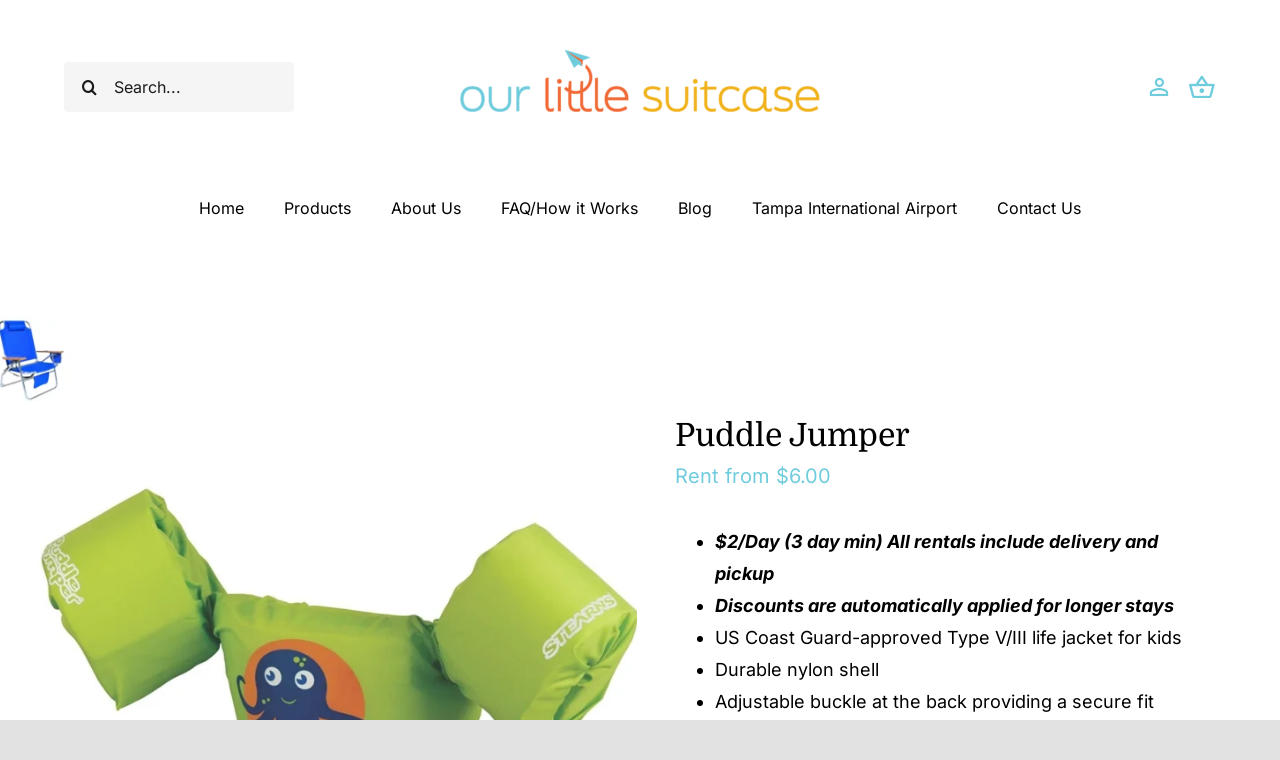

--- FILE ---
content_type: text/html; charset=UTF-8
request_url: https://ourlittlesuitcase.com/product/puddle-jumper-tampa/
body_size: 29593
content:
<!DOCTYPE html>
<html class="avada-html-layout-wide avada-html-header-position-top avada-is-100-percent-template" lang="en-US">
<head>
	<meta http-equiv="X-UA-Compatible" content="IE=edge" />
	<meta http-equiv="Content-Type" content="text/html; charset=utf-8"/>
	<meta name="viewport" content="width=device-width, initial-scale=1" />
	<meta name='robots' content='index, follow, max-image-preview:large, max-snippet:-1, max-video-preview:-1' />

            <script data-no-defer="1" data-ezscrex="false" data-cfasync="false" data-pagespeed-no-defer data-cookieconsent="ignore">
                var ctPublicFunctions = {"_ajax_nonce":"acc1cef5fb","_rest_nonce":"50c2eede4c","_ajax_url":"\/wp-admin\/admin-ajax.php","_rest_url":"https:\/\/ourlittlesuitcase.com\/wp-json\/","data__cookies_type":"none","data__ajax_type":"rest","data__bot_detector_enabled":"1","data__frontend_data_log_enabled":1,"cookiePrefix":"","wprocket_detected":false,"host_url":"ourlittlesuitcase.com","text__ee_click_to_select":"Click to select the whole data","text__ee_original_email":"The complete one is","text__ee_got_it":"Got it","text__ee_blocked":"Blocked","text__ee_cannot_connect":"Cannot connect","text__ee_cannot_decode":"Can not decode email. Unknown reason","text__ee_email_decoder":"CleanTalk email decoder","text__ee_wait_for_decoding":"The magic is on the way!","text__ee_decoding_process":"Please wait a few seconds while we decode the contact data."}
            </script>
        
            <script data-no-defer="1" data-ezscrex="false" data-cfasync="false" data-pagespeed-no-defer data-cookieconsent="ignore">
                var ctPublic = {"_ajax_nonce":"acc1cef5fb","settings__forms__check_internal":"0","settings__forms__check_external":"0","settings__forms__force_protection":"0","settings__forms__search_test":"1","settings__forms__wc_add_to_cart":"0","settings__data__bot_detector_enabled":"1","settings__sfw__anti_crawler":0,"blog_home":"https:\/\/ourlittlesuitcase.com\/","pixel__setting":"3","pixel__enabled":false,"pixel__url":null,"data__email_check_before_post":"1","data__email_check_exist_post":"1","data__cookies_type":"none","data__key_is_ok":true,"data__visible_fields_required":true,"wl_brandname":"Anti-Spam by CleanTalk","wl_brandname_short":"CleanTalk","ct_checkjs_key":1381034436,"emailEncoderPassKey":"a352f9d90deb9d2d0e0cba99b62b8779","bot_detector_forms_excluded":"W10=","advancedCacheExists":false,"varnishCacheExists":false,"wc_ajax_add_to_cart":true}
            </script>
        
	<!-- This site is optimized with the Yoast SEO plugin v26.7 - https://yoast.com/wordpress/plugins/seo/ -->
	<title>Rent a Puddle Jumper - Tampa Bay</title>
	<meta name="description" content="Rent a puddle jumper and save space in your littles&#039; suitcase. Our Tampa Airport location makes pickup + drop off easy and stress free!" />
	<link rel="canonical" href="https://ourlittlesuitcase.com/shop/" />
	<meta property="og:locale" content="en_US" />
	<meta property="og:type" content="article" />
	<meta property="og:title" content="Rent a Puddle Jumper - Tampa Bay" />
	<meta property="og:description" content="Rent a puddle jumper and save space in your littles&#039; suitcase. Our Tampa Airport location makes pickup + drop off easy and stress free!" />
	<meta property="og:url" content="https://ourlittlesuitcase.com/shop/" />
	<meta property="og:site_name" content="Our Little Suitcase" />
	<meta property="article:publisher" content="https://www.facebook.com/OurLittleSuitcase" />
	<meta property="article:modified_time" content="2025-09-09T12:20:25+00:00" />
	<meta property="og:image" content="https://ourlittlesuitcase.com/wp-content/uploads/2019/02/Puddle-Jumper.jpg" />
	<meta property="og:image:width" content="1500" />
	<meta property="og:image:height" content="1500" />
	<meta property="og:image:type" content="image/jpeg" />
	<meta name="twitter:card" content="summary_large_image" />
	<meta name="twitter:site" content="@Little_Suitcase" />
	<meta name="twitter:label1" content="Est. reading time" />
	<meta name="twitter:data1" content="1 minute" />
	<script type="application/ld+json" class="yoast-schema-graph">{"@context":"https://schema.org","@graph":[{"@type":"WebPage","@id":"https://ourlittlesuitcase.com/product/puddle-jumper-tampa/","url":"https://ourlittlesuitcase.com/shop/","name":"Rent a Puddle Jumper - Tampa Bay","isPartOf":{"@id":"https://ourlittlesuitcase.com/#website"},"primaryImageOfPage":{"@id":"https://ourlittlesuitcase.com/shop/#primaryimage"},"image":{"@id":"https://ourlittlesuitcase.com/shop/#primaryimage"},"thumbnailUrl":"https://ourlittlesuitcase.com/wp-content/uploads/2019/02/Puddle-Jumper.jpg","datePublished":"2022-05-05T14:26:15+00:00","dateModified":"2025-09-09T12:20:25+00:00","description":"Rent a puddle jumper and save space in your littles' suitcase. Our Tampa Airport location makes pickup + drop off easy and stress free!","breadcrumb":{"@id":"https://ourlittlesuitcase.com/shop/#breadcrumb"},"inLanguage":"en-US","potentialAction":[{"@type":"ReadAction","target":["https://ourlittlesuitcase.com/shop/"]}]},{"@type":"ImageObject","inLanguage":"en-US","@id":"https://ourlittlesuitcase.com/shop/#primaryimage","url":"https://ourlittlesuitcase.com/wp-content/uploads/2019/02/Puddle-Jumper.jpg","contentUrl":"https://ourlittlesuitcase.com/wp-content/uploads/2019/02/Puddle-Jumper.jpg","width":1500,"height":1500},{"@type":"BreadcrumbList","@id":"https://ourlittlesuitcase.com/shop/#breadcrumb","itemListElement":[{"@type":"ListItem","position":1,"name":"Home","item":"https://ourlittlesuitcase.com/"},{"@type":"ListItem","position":2,"name":"Shop","item":"https://ourlittlesuitcase.com/?page_id=520"},{"@type":"ListItem","position":3,"name":"Puddle Jumper"}]},{"@type":"WebSite","@id":"https://ourlittlesuitcase.com/#website","url":"https://ourlittlesuitcase.com/","name":"Our Little Suitcase","description":"Tampa Bay&#039;s Premier Baby Equipment Rentals","publisher":{"@id":"https://ourlittlesuitcase.com/#organization"},"potentialAction":[{"@type":"SearchAction","target":{"@type":"EntryPoint","urlTemplate":"https://ourlittlesuitcase.com/?s={search_term_string}"},"query-input":{"@type":"PropertyValueSpecification","valueRequired":true,"valueName":"search_term_string"}}],"inLanguage":"en-US"},{"@type":"Organization","@id":"https://ourlittlesuitcase.com/#organization","name":"Our Little Suitcase","url":"https://ourlittlesuitcase.com/","logo":{"@type":"ImageObject","inLanguage":"en-US","@id":"https://ourlittlesuitcase.com/#/schema/logo/image/","url":"https://ourlittlesuitcase.com/wp-content/uploads/2025/03/OLS-Logo-Stacked-RGB.png","contentUrl":"https://ourlittlesuitcase.com/wp-content/uploads/2025/03/OLS-Logo-Stacked-RGB.png","width":792,"height":612,"caption":"Our Little Suitcase"},"image":{"@id":"https://ourlittlesuitcase.com/#/schema/logo/image/"},"sameAs":["https://www.facebook.com/OurLittleSuitcase","https://x.com/Little_Suitcase"]}]}</script>
	<!-- / Yoast SEO plugin. -->


<link rel='dns-prefetch' href='//fd.cleantalk.org' />
<link rel="alternate" type="application/rss+xml" title="Our Little Suitcase &raquo; Feed" href="https://ourlittlesuitcase.com/feed/" />
<link rel="alternate" type="application/rss+xml" title="Our Little Suitcase &raquo; Comments Feed" href="https://ourlittlesuitcase.com/comments/feed/" />
								<link rel="icon" href="https://ourlittlesuitcase.com/wp-content/uploads/2025/02/OLS-Logo-Icon-RGB.png" type="image/png" />
		
		
		
				<link rel="alternate" title="oEmbed (JSON)" type="application/json+oembed" href="https://ourlittlesuitcase.com/wp-json/oembed/1.0/embed?url=https%3A%2F%2Fourlittlesuitcase.com%2Fproduct%2Fpuddle-jumper-tampa%2F" />
<link rel="alternate" title="oEmbed (XML)" type="text/xml+oembed" href="https://ourlittlesuitcase.com/wp-json/oembed/1.0/embed?url=https%3A%2F%2Fourlittlesuitcase.com%2Fproduct%2Fpuddle-jumper-tampa%2F&#038;format=xml" />
<style id='wp-img-auto-sizes-contain-inline-css' type='text/css'>
img:is([sizes=auto i],[sizes^="auto," i]){contain-intrinsic-size:3000px 1500px}
/*# sourceURL=wp-img-auto-sizes-contain-inline-css */
</style>
<link rel='stylesheet' id='cleantalk-public-css-css' href='https://ourlittlesuitcase.com/wp-content/plugins/cleantalk-spam-protect/css/cleantalk-public.min.css?ver=6.70.1_1766180877' type='text/css' media='all' />
<link rel='stylesheet' id='cleantalk-email-decoder-css-css' href='https://ourlittlesuitcase.com/wp-content/plugins/cleantalk-spam-protect/css/cleantalk-email-decoder.min.css?ver=6.70.1_1766180877' type='text/css' media='all' />
<link rel='stylesheet' id='photoswipe-css' href='https://ourlittlesuitcase.com/wp-content/plugins/woocommerce/assets/css/photoswipe/photoswipe.min.css?ver=10.4.3' type='text/css' media='all' />
<link rel='stylesheet' id='photoswipe-default-skin-css' href='https://ourlittlesuitcase.com/wp-content/plugins/woocommerce/assets/css/photoswipe/default-skin/default-skin.min.css?ver=10.4.3' type='text/css' media='all' />
<style id='woocommerce-inline-inline-css' type='text/css'>
.woocommerce form .form-row .required { visibility: visible; }
/*# sourceURL=woocommerce-inline-inline-css */
</style>
<link rel='stylesheet' id='wcrp-rental-products-public-css' href='https://ourlittlesuitcase.com/wp-content/plugins/wcrp-rental-products/assets/css/public.min.css?ver=6.3.6' type='text/css' media='all' />
<link rel='stylesheet' id='child-style-css' href='https://ourlittlesuitcase.com/wp-content/themes/Avada-Child-Theme/style.css?ver=6.9' type='text/css' media='all' />
<link rel='stylesheet' id='select2-css' href='https://ourlittlesuitcase.com/wp-content/plugins/woocommerce/assets/css/select2.css?ver=1.0.0' type='text/css' media='all' />
<link rel='stylesheet' id='fusion-dynamic-css-css' href='https://ourlittlesuitcase.com/wp-content/uploads/fusion-styles/711c1f9540dfe529775959fac4e41083.min.css?ver=3.14.2' type='text/css' media='all' />
<script type="text/javascript" src="https://ourlittlesuitcase.com/wp-content/plugins/cleantalk-spam-protect/js/apbct-public-bundle.min.js?ver=6.70.1_1766180877" id="apbct-public-bundle.min-js-js"></script>
<script type="text/javascript" src="https://fd.cleantalk.org/ct-bot-detector-wrapper.js?ver=6.70.1" id="ct_bot_detector-js" defer="defer" data-wp-strategy="defer"></script>
<script type="text/javascript" src="https://ourlittlesuitcase.com/wp-includes/js/jquery/jquery.js?ver=3.7.1" id="jquery-core-js"></script>
<script type="text/javascript" id="dlm-public-js-extra">
/* <![CDATA[ */
var dlmVars = {"logStatus":"enabled","jsErrorLogging":{"status":"","url":"https://ourlittlesuitcase.com/wp-admin/admin-ajax.php","nonce":"7d63920482","action":"log_js_errors"}};
//# sourceURL=dlm-public-js-extra
/* ]]> */
</script>
<script type="text/javascript" src="https://ourlittlesuitcase.com/wp-content/plugins/debug-log-manager/assets/js/public.js?ver=2.4.3" id="dlm-public-js"></script>
<script type="text/javascript" src="https://ourlittlesuitcase.com/wp-content/plugins/woocommerce/assets/js/jquery-blockui/jquery.blockUI.js?ver=2.7.0-wc.10.4.3" id="wc-jquery-blockui-js" defer="defer" data-wp-strategy="defer"></script>
<script type="text/javascript" id="wc-add-to-cart-js-extra">
/* <![CDATA[ */
var wc_add_to_cart_params = {"ajax_url":"/wp-admin/admin-ajax.php","wc_ajax_url":"/?wc-ajax=%%endpoint%%","i18n_view_cart":"View cart","cart_url":"https://ourlittlesuitcase.com/cart/","is_cart":"","cart_redirect_after_add":"no"};
//# sourceURL=wc-add-to-cart-js-extra
/* ]]> */
</script>
<script type="text/javascript" src="https://ourlittlesuitcase.com/wp-content/plugins/woocommerce/assets/js/frontend/add-to-cart.js?ver=10.4.3" id="wc-add-to-cart-js" defer="defer" data-wp-strategy="defer"></script>
<script type="text/javascript" src="https://ourlittlesuitcase.com/wp-content/plugins/woocommerce/assets/js/flexslider/jquery.flexslider.js?ver=2.7.2-wc.10.4.3" id="wc-flexslider-js" defer="defer" data-wp-strategy="defer"></script>
<script type="text/javascript" src="https://ourlittlesuitcase.com/wp-content/plugins/woocommerce/assets/js/photoswipe/photoswipe.js?ver=4.1.1-wc.10.4.3" id="wc-photoswipe-js" defer="defer" data-wp-strategy="defer"></script>
<script type="text/javascript" src="https://ourlittlesuitcase.com/wp-content/plugins/woocommerce/assets/js/photoswipe/photoswipe-ui-default.js?ver=4.1.1-wc.10.4.3" id="wc-photoswipe-ui-default-js" defer="defer" data-wp-strategy="defer"></script>
<script type="text/javascript" id="wc-single-product-js-extra">
/* <![CDATA[ */
var wc_single_product_params = {"i18n_required_rating_text":"Please select a rating","i18n_rating_options":["1 of 5 stars","2 of 5 stars","3 of 5 stars","4 of 5 stars","5 of 5 stars"],"i18n_product_gallery_trigger_text":"View full-screen image gallery","review_rating_required":"yes","flexslider":{"rtl":false,"animation":"slide","smoothHeight":true,"directionNav":true,"controlNav":"thumbnails","slideshow":false,"animationSpeed":500,"animationLoop":false,"allowOneSlide":false,"prevText":"\u003Ci class=\"awb-icon-angle-left\"\u003E\u003C/i\u003E","nextText":"\u003Ci class=\"awb-icon-angle-right\"\u003E\u003C/i\u003E"},"zoom_enabled":"","zoom_options":[],"photoswipe_enabled":"1","photoswipe_options":{"shareEl":false,"closeOnScroll":false,"history":false,"hideAnimationDuration":0,"showAnimationDuration":0},"flexslider_enabled":"1"};
//# sourceURL=wc-single-product-js-extra
/* ]]> */
</script>
<script type="text/javascript" src="https://ourlittlesuitcase.com/wp-content/plugins/woocommerce/assets/js/frontend/single-product.js?ver=10.4.3" id="wc-single-product-js" defer="defer" data-wp-strategy="defer"></script>
<script type="text/javascript" src="https://ourlittlesuitcase.com/wp-content/plugins/woocommerce/assets/js/js-cookie/js.cookie.js?ver=2.1.4-wc.10.4.3" id="wc-js-cookie-js" defer="defer" data-wp-strategy="defer"></script>
<script type="text/javascript" id="woocommerce-js-extra">
/* <![CDATA[ */
var woocommerce_params = {"ajax_url":"/wp-admin/admin-ajax.php","wc_ajax_url":"/?wc-ajax=%%endpoint%%","i18n_password_show":"Show password","i18n_password_hide":"Hide password"};
//# sourceURL=woocommerce-js-extra
/* ]]> */
</script>
<script type="text/javascript" src="https://ourlittlesuitcase.com/wp-content/plugins/woocommerce/assets/js/frontend/woocommerce.js?ver=10.4.3" id="woocommerce-js" defer="defer" data-wp-strategy="defer"></script>
<script type="text/javascript" src="https://ourlittlesuitcase.com/wp-includes/js/dist/hooks.js?ver=220ff17f5667d013d468" id="wp-hooks-js"></script>
<script type="text/javascript" id="wpm-js-extra">
/* <![CDATA[ */
var wpm = {"ajax_url":"https://ourlittlesuitcase.com/wp-admin/admin-ajax.php","root":"https://ourlittlesuitcase.com/wp-json/","nonce_wp_rest":"50c2eede4c","nonce_ajax":"ee21d9d9d8"};
//# sourceURL=wpm-js-extra
/* ]]> */
</script>
<script type="text/javascript" src="https://ourlittlesuitcase.com/wp-content/plugins/woocommerce-google-adwords-conversion-tracking-tag/js/public/free/wpm-public.p1.min.js?ver=1.54.1" id="wpm-js"></script>
<link rel="https://api.w.org/" href="https://ourlittlesuitcase.com/wp-json/" /><link rel="alternate" title="JSON" type="application/json" href="https://ourlittlesuitcase.com/wp-json/wp/v2/product/15566" /><link rel="EditURI" type="application/rsd+xml" title="RSD" href="https://ourlittlesuitcase.com/xmlrpc.php?rsd" />
<meta name="generator" content="WordPress 6.9" />
<meta name="generator" content="WooCommerce 10.4.3" />
<link rel='shortlink' href='https://ourlittlesuitcase.com/?p=15566' />
<style id="mystickymenu" type="text/css">#mysticky-nav { width:100%; position: static; height: auto !important; }#mysticky-nav.wrapfixed { position:fixed; left: 0px; margin-top:0px;  z-index: 99990; -webkit-transition: 0.3s; -moz-transition: 0.3s; -o-transition: 0.3s; transition: 0.3s; -ms-filter:"progid:DXImageTransform.Microsoft.Alpha(Opacity=90)"; filter: alpha(opacity=90); opacity:0.9; background-color: #f7f5e7;}#mysticky-nav.wrapfixed .myfixed{ background-color: #f7f5e7; position: relative;top: auto;left: auto;right: auto;}#mysticky-nav .myfixed { margin:0 auto; float:none; border:0px; background:none; max-width:100%; }</style>			<style type="text/css">
																															</style>
			<script>  var el_i13_login_captcha=null; var el_i13_register_captcha=null; </script><!-- Google site verification - Google for WooCommerce -->
<meta name="google-site-verification" content="Ki-xzJjNIPsFuYatl07O7Z36RSe_OH5kv3oUySTIlPw" />
<style type="text/css" id="css-fb-visibility">@media screen and (max-width: 680px){.fusion-no-small-visibility{display:none !important;}body .sm-text-align-center{text-align:center !important;}body .sm-text-align-left{text-align:left !important;}body .sm-text-align-right{text-align:right !important;}body .sm-text-align-justify{text-align:justify !important;}body .sm-flex-align-center{justify-content:center !important;}body .sm-flex-align-flex-start{justify-content:flex-start !important;}body .sm-flex-align-flex-end{justify-content:flex-end !important;}body .sm-mx-auto{margin-left:auto !important;margin-right:auto !important;}body .sm-ml-auto{margin-left:auto !important;}body .sm-mr-auto{margin-right:auto !important;}body .fusion-absolute-position-small{position:absolute;width:100%;}.awb-sticky.awb-sticky-small{ position: sticky; top: var(--awb-sticky-offset,0); }}@media screen and (min-width: 681px) and (max-width: 1100px){.fusion-no-medium-visibility{display:none !important;}body .md-text-align-center{text-align:center !important;}body .md-text-align-left{text-align:left !important;}body .md-text-align-right{text-align:right !important;}body .md-text-align-justify{text-align:justify !important;}body .md-flex-align-center{justify-content:center !important;}body .md-flex-align-flex-start{justify-content:flex-start !important;}body .md-flex-align-flex-end{justify-content:flex-end !important;}body .md-mx-auto{margin-left:auto !important;margin-right:auto !important;}body .md-ml-auto{margin-left:auto !important;}body .md-mr-auto{margin-right:auto !important;}body .fusion-absolute-position-medium{position:absolute;width:100%;}.awb-sticky.awb-sticky-medium{ position: sticky; top: var(--awb-sticky-offset,0); }}@media screen and (min-width: 1101px){.fusion-no-large-visibility{display:none !important;}body .lg-text-align-center{text-align:center !important;}body .lg-text-align-left{text-align:left !important;}body .lg-text-align-right{text-align:right !important;}body .lg-text-align-justify{text-align:justify !important;}body .lg-flex-align-center{justify-content:center !important;}body .lg-flex-align-flex-start{justify-content:flex-start !important;}body .lg-flex-align-flex-end{justify-content:flex-end !important;}body .lg-mx-auto{margin-left:auto !important;margin-right:auto !important;}body .lg-ml-auto{margin-left:auto !important;}body .lg-mr-auto{margin-right:auto !important;}body .fusion-absolute-position-large{position:absolute;width:100%;}.awb-sticky.awb-sticky-large{ position: sticky; top: var(--awb-sticky-offset,0); }}</style>	<noscript><style>.woocommerce-product-gallery{ opacity: 1 !important; }</style></noscript>
	
<!-- Meta Pixel Code -->
<script type='text/javascript'>
!function(f,b,e,v,n,t,s){if(f.fbq)return;n=f.fbq=function(){n.callMethod?
n.callMethod.apply(n,arguments):n.queue.push(arguments)};if(!f._fbq)f._fbq=n;
n.push=n;n.loaded=!0;n.version='2.0';n.queue=[];t=b.createElement(e);t.async=!0;
t.src=v;s=b.getElementsByTagName(e)[0];s.parentNode.insertBefore(t,s)}(window,
document,'script','https://connect.facebook.net/en_US/fbevents.js');
</script>
<!-- End Meta Pixel Code -->
<script type='text/javascript'>var url = window.location.origin + '?ob=open-bridge';
            fbq('set', 'openbridge', '1217401486910461', url);
fbq('init', '1217401486910461', {}, {
    "agent": "wordpress-6.9-4.1.5"
})</script><script type='text/javascript'>
    fbq('track', 'PageView', []);
  </script>
<!-- START Pixel Manager for WooCommerce -->

		<script>

			window.wpmDataLayer = window.wpmDataLayer || {};
			window.wpmDataLayer = Object.assign(window.wpmDataLayer, {"cart":{},"cart_item_keys":{},"version":{"number":"1.54.1","pro":false,"eligible_for_updates":false,"distro":"fms","beta":false,"show":true},"pixels":{"google":{"linker":{"settings":null},"user_id":false,"ads":{"conversion_ids":{"AW-17096018730":"8cSmCIPdkOEaEKqWgtg_"},"dynamic_remarketing":{"status":true,"id_type":"post_id","send_events_with_parent_ids":true},"google_business_vertical":"retail","phone_conversion_number":"","phone_conversion_label":""},"tag_id":"AW-17096018730","tag_id_suppressed":[],"tag_gateway":{"measurement_path":""},"tcf_support":false,"consent_mode":{"is_active":true,"wait_for_update":500,"ads_data_redaction":false,"url_passthrough":true}}},"shop":{"list_name":"Product | Puddle Jumper","list_id":"product_puddle-jumper","page_type":"product","product_type":"simple","currency":"USD","selectors":{"addToCart":[],"beginCheckout":[]},"order_duplication_prevention":true,"view_item_list_trigger":{"test_mode":false,"background_color":"green","opacity":0.5,"repeat":true,"timeout":1000,"threshold":0.8},"variations_output":true,"session_active":false},"page":{"id":15566,"title":"Puddle Jumper","type":"product","categories":[],"parent":{"id":0,"title":"Puddle Jumper","type":"product","categories":[]}},"general":{"user_logged_in":false,"scroll_tracking_thresholds":[],"page_id":15566,"exclude_domains":[],"server_2_server":{"active":false,"user_agent_exclude_patterns":[],"ip_exclude_list":[],"pageview_event_s2s":{"is_active":false,"pixels":[]}},"consent_management":{"explicit_consent":false},"lazy_load_pmw":false,"chunk_base_path":"https://ourlittlesuitcase.com/wp-content/plugins/woocommerce-google-adwords-conversion-tracking-tag/js/public/free/","modules":{"load_deprecated_functions":true}}});

		</script>

		
<!-- END Pixel Manager for WooCommerce -->
			<meta name="pm-dataLayer-meta" content="15566" class="wpmProductId"
				  data-id="15566">
					<script>
			(window.wpmDataLayer = window.wpmDataLayer || {}).products                = window.wpmDataLayer.products || {};
			window.wpmDataLayer.products[15566] = {"id":"15566","sku":"TPA-PUDJUMP","price":6.45,"brand":"","quantity":1,"dyn_r_ids":{"post_id":"15566","sku":"TPA-PUDJUMP","gpf":"woocommerce_gpf_15566","gla":"gla_15566"},"is_variable":false,"type":"simple","name":"Puddle Jumper","category":["Sun &amp; Fun"],"is_variation":false};
					</script>
		<style type="text/css">.recentcomments a{display:inline !important;padding:0 !important;margin:0 !important;}</style><style class="wpcode-css-snippet"> @media (min-width: 768px) and (max-width: 1023px) {
        #post-1365 > div > div > div > div > div > div > div > ul .bialty-container {
            width: 49%; /* Example value for tablets */
        }
	  #post-1365 > div > div > div > div > div > div > div > ul .bialty-container li {
            width: 100% !important; /* Example value for tablets */
        }
 #post-1365 .fusion-grid-posts-cards{
    align-items: flex-start;
	 gap:2px;
	 }
}

@media (min-width: 1024px) {
  #post-1365 > div > div > div > div > div > div > div > ul .bialty-container {
         width: 25%;
        height: 95%;
        border: solid 1px #f0ebeb;
        box-shadow: 0px 0px 8px 0px #cdcdcd61;
        }
 #post-1365 .fusion-grid-posts-cards{
	gap: 20px;
    display: inline-flex;
    justify-content: center;
    align-items: flex-start;
	width:100%;
	height : 100%
	}    
}</style><!-- Google tag (gtag.js) -->
<script async src="https://www.googletagmanager.com/gtag/js?id=G-V9E1JJ98MJ"></script>
<script>
  window.dataLayer = window.dataLayer || [];
  function gtag(){dataLayer.push(arguments);}
  gtag('js', new Date());

  gtag('config', 'G-V9E1JJ98MJ');
</script><!-- Google Tag Manager -->
<script>(function(w,d,s,l,i){w[l]=w[l]||[];w[l].push({'gtm.start':
new Date().getTime(),event:'gtm.js'});var f=d.getElementsByTagName(s)[0],
j=d.createElement(s),dl=l!='dataLayer'?'&l='+l:'';j.async=true;j.src=
'https://www.googletagmanager.com/gtm.js?id='+i+dl;f.parentNode.insertBefore(j,f);
})(window,document,'script','dataLayer','GTM-PDP24PJW');</script>
<!-- End Google Tag Manager --><script src="https://analytics.ahrefs.com/analytics.js" data-key="kG9hZpiEvNiOKQ0GTGXgng" async></script>		<style type="text/css" id="wp-custom-css">
			.fusion-grid-posts-cards {
    display: flex;
    flex-wrap: nowrap !important;
    overflow-x: auto;
    scroll-snap-type: x mandatory;
    -webkit-overflow-scrolling: touch;
    gap: 20px;
    padding-bottom: 20px;
}

.fusion-grid-posts-cards .fusion-image-element {
  width: 100%;
  height: 240px;
  overflow: hidden;
  display: flex;
  align-items: center;
  justify-content: center;
}

.fusion-imageframe.has-aspect-ratio img {

    width: 100vw;
}
@media (max-width: 767px) {
	li.fusion-layout-column.fusion_builder_column {
    padding: 10px;
}
    .fusion-grid-posts-cards {
    display: inline-block !important;
    flex-wrap: nowrap !important;
 
    -webkit-overflow-scrolling: touch;
    gap: 20px;
}
}

.fusion-grid-posts-cards li{
	width:100%;
}		</style>
				<script type="text/javascript">
			var doc = document.documentElement;
			doc.setAttribute( 'data-useragent', navigator.userAgent );
		</script>
		
		<!-- Global site tag (gtag.js) - Google Ads: AW-17096018730 - Google for WooCommerce -->
		<script async src="https://www.googletagmanager.com/gtag/js?id=AW-17096018730"></script>
		<script>
			window.dataLayer = window.dataLayer || [];
			function gtag() { dataLayer.push(arguments); }
			gtag( 'consent', 'default', {
				analytics_storage: 'denied',
				ad_storage: 'denied',
				ad_user_data: 'denied',
				ad_personalization: 'denied',
				region: ['AT', 'BE', 'BG', 'HR', 'CY', 'CZ', 'DK', 'EE', 'FI', 'FR', 'DE', 'GR', 'HU', 'IS', 'IE', 'IT', 'LV', 'LI', 'LT', 'LU', 'MT', 'NL', 'NO', 'PL', 'PT', 'RO', 'SK', 'SI', 'ES', 'SE', 'GB', 'CH'],
				wait_for_update: 500,
			} );
			gtag('js', new Date());
			gtag('set', 'developer_id.dOGY3NW', true);
			gtag("config", "AW-17096018730", { "groups": "GLA", "send_page_view": false });		</script>

		
	<style id='global-styles-inline-css' type='text/css'>
:root{--wp--preset--aspect-ratio--square: 1;--wp--preset--aspect-ratio--4-3: 4/3;--wp--preset--aspect-ratio--3-4: 3/4;--wp--preset--aspect-ratio--3-2: 3/2;--wp--preset--aspect-ratio--2-3: 2/3;--wp--preset--aspect-ratio--16-9: 16/9;--wp--preset--aspect-ratio--9-16: 9/16;--wp--preset--color--black: #000000;--wp--preset--color--cyan-bluish-gray: #abb8c3;--wp--preset--color--white: #ffffff;--wp--preset--color--pale-pink: #f78da7;--wp--preset--color--vivid-red: #cf2e2e;--wp--preset--color--luminous-vivid-orange: #ff6900;--wp--preset--color--luminous-vivid-amber: #fcb900;--wp--preset--color--light-green-cyan: #7bdcb5;--wp--preset--color--vivid-green-cyan: #00d084;--wp--preset--color--pale-cyan-blue: #8ed1fc;--wp--preset--color--vivid-cyan-blue: #0693e3;--wp--preset--color--vivid-purple: #9b51e0;--wp--preset--color--awb-color-1: #ffffff;--wp--preset--color--awb-color-2: #f7efec;--wp--preset--color--awb-color-3: #e2e2e2;--wp--preset--color--awb-color-4: #9ea0a4;--wp--preset--color--awb-color-5: #6fccdc;--wp--preset--color--awb-color-6: #333333;--wp--preset--color--awb-color-7: #212934;--wp--preset--color--awb-color-8: #000000;--wp--preset--color--awb-color-custom-1: #f2f1f6;--wp--preset--gradient--vivid-cyan-blue-to-vivid-purple: linear-gradient(135deg,rgb(6,147,227) 0%,rgb(155,81,224) 100%);--wp--preset--gradient--light-green-cyan-to-vivid-green-cyan: linear-gradient(135deg,rgb(122,220,180) 0%,rgb(0,208,130) 100%);--wp--preset--gradient--luminous-vivid-amber-to-luminous-vivid-orange: linear-gradient(135deg,rgb(252,185,0) 0%,rgb(255,105,0) 100%);--wp--preset--gradient--luminous-vivid-orange-to-vivid-red: linear-gradient(135deg,rgb(255,105,0) 0%,rgb(207,46,46) 100%);--wp--preset--gradient--very-light-gray-to-cyan-bluish-gray: linear-gradient(135deg,rgb(238,238,238) 0%,rgb(169,184,195) 100%);--wp--preset--gradient--cool-to-warm-spectrum: linear-gradient(135deg,rgb(74,234,220) 0%,rgb(151,120,209) 20%,rgb(207,42,186) 40%,rgb(238,44,130) 60%,rgb(251,105,98) 80%,rgb(254,248,76) 100%);--wp--preset--gradient--blush-light-purple: linear-gradient(135deg,rgb(255,206,236) 0%,rgb(152,150,240) 100%);--wp--preset--gradient--blush-bordeaux: linear-gradient(135deg,rgb(254,205,165) 0%,rgb(254,45,45) 50%,rgb(107,0,62) 100%);--wp--preset--gradient--luminous-dusk: linear-gradient(135deg,rgb(255,203,112) 0%,rgb(199,81,192) 50%,rgb(65,88,208) 100%);--wp--preset--gradient--pale-ocean: linear-gradient(135deg,rgb(255,245,203) 0%,rgb(182,227,212) 50%,rgb(51,167,181) 100%);--wp--preset--gradient--electric-grass: linear-gradient(135deg,rgb(202,248,128) 0%,rgb(113,206,126) 100%);--wp--preset--gradient--midnight: linear-gradient(135deg,rgb(2,3,129) 0%,rgb(40,116,252) 100%);--wp--preset--font-size--small: 13.5px;--wp--preset--font-size--medium: 20px;--wp--preset--font-size--large: 27px;--wp--preset--font-size--x-large: 42px;--wp--preset--font-size--normal: 18px;--wp--preset--font-size--xlarge: 36px;--wp--preset--font-size--huge: 54px;--wp--preset--spacing--20: 0.44rem;--wp--preset--spacing--30: 0.67rem;--wp--preset--spacing--40: 1rem;--wp--preset--spacing--50: 1.5rem;--wp--preset--spacing--60: 2.25rem;--wp--preset--spacing--70: 3.38rem;--wp--preset--spacing--80: 5.06rem;--wp--preset--shadow--natural: 6px 6px 9px rgba(0, 0, 0, 0.2);--wp--preset--shadow--deep: 12px 12px 50px rgba(0, 0, 0, 0.4);--wp--preset--shadow--sharp: 6px 6px 0px rgba(0, 0, 0, 0.2);--wp--preset--shadow--outlined: 6px 6px 0px -3px rgb(255, 255, 255), 6px 6px rgb(0, 0, 0);--wp--preset--shadow--crisp: 6px 6px 0px rgb(0, 0, 0);}:where(.is-layout-flex){gap: 0.5em;}:where(.is-layout-grid){gap: 0.5em;}body .is-layout-flex{display: flex;}.is-layout-flex{flex-wrap: wrap;align-items: center;}.is-layout-flex > :is(*, div){margin: 0;}body .is-layout-grid{display: grid;}.is-layout-grid > :is(*, div){margin: 0;}:where(.wp-block-columns.is-layout-flex){gap: 2em;}:where(.wp-block-columns.is-layout-grid){gap: 2em;}:where(.wp-block-post-template.is-layout-flex){gap: 1.25em;}:where(.wp-block-post-template.is-layout-grid){gap: 1.25em;}.has-black-color{color: var(--wp--preset--color--black) !important;}.has-cyan-bluish-gray-color{color: var(--wp--preset--color--cyan-bluish-gray) !important;}.has-white-color{color: var(--wp--preset--color--white) !important;}.has-pale-pink-color{color: var(--wp--preset--color--pale-pink) !important;}.has-vivid-red-color{color: var(--wp--preset--color--vivid-red) !important;}.has-luminous-vivid-orange-color{color: var(--wp--preset--color--luminous-vivid-orange) !important;}.has-luminous-vivid-amber-color{color: var(--wp--preset--color--luminous-vivid-amber) !important;}.has-light-green-cyan-color{color: var(--wp--preset--color--light-green-cyan) !important;}.has-vivid-green-cyan-color{color: var(--wp--preset--color--vivid-green-cyan) !important;}.has-pale-cyan-blue-color{color: var(--wp--preset--color--pale-cyan-blue) !important;}.has-vivid-cyan-blue-color{color: var(--wp--preset--color--vivid-cyan-blue) !important;}.has-vivid-purple-color{color: var(--wp--preset--color--vivid-purple) !important;}.has-black-background-color{background-color: var(--wp--preset--color--black) !important;}.has-cyan-bluish-gray-background-color{background-color: var(--wp--preset--color--cyan-bluish-gray) !important;}.has-white-background-color{background-color: var(--wp--preset--color--white) !important;}.has-pale-pink-background-color{background-color: var(--wp--preset--color--pale-pink) !important;}.has-vivid-red-background-color{background-color: var(--wp--preset--color--vivid-red) !important;}.has-luminous-vivid-orange-background-color{background-color: var(--wp--preset--color--luminous-vivid-orange) !important;}.has-luminous-vivid-amber-background-color{background-color: var(--wp--preset--color--luminous-vivid-amber) !important;}.has-light-green-cyan-background-color{background-color: var(--wp--preset--color--light-green-cyan) !important;}.has-vivid-green-cyan-background-color{background-color: var(--wp--preset--color--vivid-green-cyan) !important;}.has-pale-cyan-blue-background-color{background-color: var(--wp--preset--color--pale-cyan-blue) !important;}.has-vivid-cyan-blue-background-color{background-color: var(--wp--preset--color--vivid-cyan-blue) !important;}.has-vivid-purple-background-color{background-color: var(--wp--preset--color--vivid-purple) !important;}.has-black-border-color{border-color: var(--wp--preset--color--black) !important;}.has-cyan-bluish-gray-border-color{border-color: var(--wp--preset--color--cyan-bluish-gray) !important;}.has-white-border-color{border-color: var(--wp--preset--color--white) !important;}.has-pale-pink-border-color{border-color: var(--wp--preset--color--pale-pink) !important;}.has-vivid-red-border-color{border-color: var(--wp--preset--color--vivid-red) !important;}.has-luminous-vivid-orange-border-color{border-color: var(--wp--preset--color--luminous-vivid-orange) !important;}.has-luminous-vivid-amber-border-color{border-color: var(--wp--preset--color--luminous-vivid-amber) !important;}.has-light-green-cyan-border-color{border-color: var(--wp--preset--color--light-green-cyan) !important;}.has-vivid-green-cyan-border-color{border-color: var(--wp--preset--color--vivid-green-cyan) !important;}.has-pale-cyan-blue-border-color{border-color: var(--wp--preset--color--pale-cyan-blue) !important;}.has-vivid-cyan-blue-border-color{border-color: var(--wp--preset--color--vivid-cyan-blue) !important;}.has-vivid-purple-border-color{border-color: var(--wp--preset--color--vivid-purple) !important;}.has-vivid-cyan-blue-to-vivid-purple-gradient-background{background: var(--wp--preset--gradient--vivid-cyan-blue-to-vivid-purple) !important;}.has-light-green-cyan-to-vivid-green-cyan-gradient-background{background: var(--wp--preset--gradient--light-green-cyan-to-vivid-green-cyan) !important;}.has-luminous-vivid-amber-to-luminous-vivid-orange-gradient-background{background: var(--wp--preset--gradient--luminous-vivid-amber-to-luminous-vivid-orange) !important;}.has-luminous-vivid-orange-to-vivid-red-gradient-background{background: var(--wp--preset--gradient--luminous-vivid-orange-to-vivid-red) !important;}.has-very-light-gray-to-cyan-bluish-gray-gradient-background{background: var(--wp--preset--gradient--very-light-gray-to-cyan-bluish-gray) !important;}.has-cool-to-warm-spectrum-gradient-background{background: var(--wp--preset--gradient--cool-to-warm-spectrum) !important;}.has-blush-light-purple-gradient-background{background: var(--wp--preset--gradient--blush-light-purple) !important;}.has-blush-bordeaux-gradient-background{background: var(--wp--preset--gradient--blush-bordeaux) !important;}.has-luminous-dusk-gradient-background{background: var(--wp--preset--gradient--luminous-dusk) !important;}.has-pale-ocean-gradient-background{background: var(--wp--preset--gradient--pale-ocean) !important;}.has-electric-grass-gradient-background{background: var(--wp--preset--gradient--electric-grass) !important;}.has-midnight-gradient-background{background: var(--wp--preset--gradient--midnight) !important;}.has-small-font-size{font-size: var(--wp--preset--font-size--small) !important;}.has-medium-font-size{font-size: var(--wp--preset--font-size--medium) !important;}.has-large-font-size{font-size: var(--wp--preset--font-size--large) !important;}.has-x-large-font-size{font-size: var(--wp--preset--font-size--x-large) !important;}
/*# sourceURL=global-styles-inline-css */
</style>
<style id='core-block-supports-inline-css' type='text/css'>
/**
 * Core styles: block-supports
 */

/*# sourceURL=core-block-supports-inline-css */
</style>
<link rel='stylesheet' id='wc-bluepay-blocks-checkout-style-css' href='https://ourlittlesuitcase.com/wp-content/plugins/bluepay-payment-woocommerce/build/style-index.css?ver=36052c25bfc704b56e92' type='text/css' media='all' />
</head>

<body class="wp-singular product-template-default single single-product postid-15566 wp-theme-Avada wp-child-theme-Avada-Child-Theme theme-Avada woocommerce woocommerce-page woocommerce-no-js wcrp-rental-products-is-rental wcrp-rental-products-is-rental-only wcrp-rental-products-rental-form-position-after-quantity-field wcrp-rental-products-rental-form-layout-theme fusion-image-hovers fusion-pagination-sizing fusion-button_type-flat fusion-button_span-no fusion-button_gradient-linear avada-image-rollover-circle-yes avada-image-rollover-no fusion-body ltr fusion-sticky-header no-tablet-sticky-header no-mobile-sticky-header no-mobile-slidingbar no-mobile-totop fusion-disable-outline fusion-sub-menu-fade mobile-logo-pos-left layout-wide-mode avada-has-boxed-modal-shadow- layout-scroll-offset-full avada-has-zero-margin-offset-top fusion-top-header menu-text-align-center fusion-woo-product-design-clean fusion-woo-shop-page-columns-3 fusion-woo-related-columns-3 fusion-woo-archive-page-columns-3 avada-has-woo-gallery-disabled woo-sale-badge-circle woo-outofstock-badge-top_bar mobile-menu-design-classic fusion-show-pagination-text fusion-header-layout-v3 avada-responsive avada-footer-fx-none avada-menu-highlight-style-bar fusion-search-form-clean fusion-main-menu-search-overlay fusion-avatar-circle avada-dropdown-styles avada-blog-layout-large avada-blog-archive-layout-grid avada-header-shadow-no avada-menu-icon-position-left avada-has-megamenu-shadow avada-has-mobile-menu-search avada-has-main-nav-search-icon avada-has-breadcrumb-mobile-hidden avada-has-titlebar-hide avada-header-border-color-full-transparent avada-has-transparent-timeline_color avada-has-pagination-width_height avada-flyout-menu-direction-fade avada-ec-views-v1" data-awb-post-id="15566">
	<script type="text/javascript">
/* <![CDATA[ */
gtag("event", "page_view", {send_to: "GLA"});
/* ]]> */
</script>

<!-- Meta Pixel Code -->
<noscript>
<img height="1" width="1" style="display:none" alt="fbpx"
src="https://www.facebook.com/tr?id=1217401486910461&ev=PageView&noscript=1" />
</noscript>
<!-- End Meta Pixel Code -->
	<a class="skip-link screen-reader-text" href="#content">Skip to content</a>

	<div id="boxed-wrapper">
		
		<div id="wrapper" class="fusion-wrapper">
			<div id="home" style="position:relative;top:-1px;"></div>
												<div class="fusion-tb-header"><div class="fusion-fullwidth fullwidth-box fusion-builder-row-1 fusion-flex-container nonhundred-percent-fullwidth non-hundred-percent-height-scrolling fusion-custom-z-index" style="--link_color: var(--awb-color5);--awb-border-color:hsla(var(--awb-color8-h),var(--awb-color8-s),calc( var(--awb-color8-l) + 93% ),var(--awb-color8-a));--awb-border-radius-top-left:0px;--awb-border-radius-top-right:0px;--awb-border-radius-bottom-right:0px;--awb-border-radius-bottom-left:0px;--awb-z-index:99999;--awb-padding-top:25px;--awb-padding-bottom:0px;--awb-padding-top-small:20px;--awb-padding-bottom-small:20px;--awb-flex-wrap:wrap;" ><div class="fusion-builder-row fusion-row fusion-flex-align-items-center fusion-flex-content-wrap" style="max-width:calc( 1370px + 0px );margin-left: calc(-0px / 2 );margin-right: calc(-0px / 2 );"><div class="fusion-layout-column fusion_builder_column fusion-builder-column-0 fusion-flex-column" style="--awb-bg-size:cover;--awb-width-large:20%;--awb-margin-top-large:0px;--awb-spacing-right-large:0px;--awb-margin-bottom-large:0px;--awb-spacing-left-large:0px;--awb-width-medium:20%;--awb-order-medium:0;--awb-spacing-right-medium:0px;--awb-spacing-left-medium:0px;--awb-width-small:100%;--awb-order-small:3;--awb-margin-top-small:15px;--awb-spacing-right-small:0px;--awb-margin-bottom-small:0px;--awb-spacing-left-small:0px;"><div class="fusion-column-wrapper fusion-column-has-shadow fusion-flex-justify-content-center fusion-content-layout-column"><div class="fusion-search-element fusion-search-element-1 fusion-search-form-clean" style="--awb-border-radius:4px;--awb-border-size-top:0px;--awb-border-size-right:0px;--awb-border-size-bottom:0px;--awb-border-size-left:0px;--awb-text-color:hsla(var(--awb-color8-h),var(--awb-color8-s),var(--awb-color8-l),calc( var(--awb-color8-a) - 11% ));--awb-bg-color:hsla(var(--awb-color8-h),var(--awb-color8-s),calc( var(--awb-color8-l) + 96% ),var(--awb-color8-a));">		<form apbct-form-sign="native_search" role="search" class="searchform fusion-search-form  fusion-search-form-clean" method="get" action="https://ourlittlesuitcase.com/">
			<div class="fusion-search-form-content">

				
				<div class="fusion-search-field search-field">
					<label><span class="screen-reader-text">Search for:</span>
													<input type="search" value="" name="s" class="s" placeholder="Search..." required aria-required="true" aria-label="Search..."/>
											</label>
				</div>
				<div class="fusion-search-button search-button">
					<input type="submit" class="fusion-search-submit searchsubmit" aria-label="Search" value="&#xf002;" />
									</div>

				<input type="hidden" name="post_type[]" value="any" /><input type="hidden" name="search_limit_to_post_titles" value="0" /><input type="hidden" name="add_woo_product_skus" value="0" /><input type="hidden" name="fs" value="1" /><input type="hidden" value="product" name="post_type" />
			</div>


			
		<input
                    class="apbct_special_field apbct_email_id__search_form"
                    name="apbct__email_id__search_form"
                    aria-label="apbct__label_id__search_form"
                    type="text" size="30" maxlength="200" autocomplete="off"
                    value=""
                /><input
                   id="apbct_submit_id__search_form" 
                   class="apbct_special_field apbct__email_id__search_form"
                   name="apbct__label_id__search_form"
                   aria-label="apbct_submit_name__search_form"
                   type="submit"
                   size="30"
                   maxlength="200"
                   value="48982"
               /></form>
		</div></div></div><div class="fusion-layout-column fusion_builder_column fusion-builder-column-1 fusion-flex-column fusion-column-inner-bg-wrapper" style="--awb-inner-bg-size:cover;--awb-width-large:60%;--awb-margin-top-large:0px;--awb-spacing-right-large:0px;--awb-margin-bottom-large:0px;--awb-spacing-left-large:0px;--awb-width-medium:60%;--awb-order-medium:0;--awb-spacing-right-medium:0px;--awb-spacing-left-medium:0px;--awb-width-small:50%;--awb-order-small:1;--awb-spacing-right-small:0px;--awb-margin-bottom-small:0px;--awb-spacing-left-small:0px;"><span class="fusion-column-inner-bg hover-type-none"><a class="fusion-column-anchor" href="https://ourlittlesuitcase.com/"><span class="fusion-column-inner-bg-image"></span></a></span><div class="fusion-column-wrapper fusion-column-has-shadow fusion-flex-justify-content-center fusion-content-layout-column"><div class="fusion-image-element " style="text-align:center;--awb-max-width:400px;--awb-caption-title-font-family:var(--h2_typography-font-family);--awb-caption-title-font-weight:var(--h2_typography-font-weight);--awb-caption-title-font-style:var(--h2_typography-font-style);--awb-caption-title-size:var(--h2_typography-font-size);--awb-caption-title-transform:var(--h2_typography-text-transform);--awb-caption-title-line-height:var(--h2_typography-line-height);--awb-caption-title-letter-spacing:var(--h2_typography-letter-spacing);"><span class=" fusion-imageframe imageframe-none imageframe-1 hover-type-none"><img fetchpriority="high" decoding="async" width="1216" height="377" title="OLS-Logo-Horizontal-RGB" src="https://ourlittlesuitcase.com/wp-content/uploads/2025/03/OLS-Logo-Horizontal-RGB.png" data-orig-src="https://ourlittlesuitcase.com/wp-content/uploads/2025/03/OLS-Logo-Horizontal-RGB.png" alt class="lazyload img-responsive wp-image-18626" srcset="data:image/svg+xml,%3Csvg%20xmlns%3D%27http%3A%2F%2Fwww.w3.org%2F2000%2Fsvg%27%20width%3D%271216%27%20height%3D%27377%27%20viewBox%3D%270%200%201216%20377%27%3E%3Crect%20width%3D%271216%27%20height%3D%27377%27%20fill-opacity%3D%220%22%2F%3E%3C%2Fsvg%3E" data-srcset="https://ourlittlesuitcase.com/wp-content/uploads/2025/03/OLS-Logo-Horizontal-RGB-200x62.png 200w, https://ourlittlesuitcase.com/wp-content/uploads/2025/03/OLS-Logo-Horizontal-RGB-400x124.png 400w, https://ourlittlesuitcase.com/wp-content/uploads/2025/03/OLS-Logo-Horizontal-RGB-600x186.png 600w, https://ourlittlesuitcase.com/wp-content/uploads/2025/03/OLS-Logo-Horizontal-RGB-800x248.png 800w, https://ourlittlesuitcase.com/wp-content/uploads/2025/03/OLS-Logo-Horizontal-RGB-1200x372.png 1200w, https://ourlittlesuitcase.com/wp-content/uploads/2025/03/OLS-Logo-Horizontal-RGB.png 1216w" data-sizes="auto" data-orig-sizes="(max-width: 680px) 100vw, 1200px" /></span></div></div></div><div class="fusion-layout-column fusion_builder_column fusion-builder-column-2 fusion-flex-column" style="--awb-bg-size:cover;--awb-width-large:20%;--awb-margin-top-large:0px;--awb-spacing-right-large:0px;--awb-margin-bottom-large:0px;--awb-spacing-left-large:0px;--awb-width-medium:20%;--awb-order-medium:0;--awb-spacing-right-medium:0px;--awb-spacing-left-medium:0px;--awb-width-small:25%;--awb-order-small:2;--awb-spacing-right-small:0px;--awb-margin-bottom-small:0px;--awb-spacing-left-small:0px;"><div class="fusion-column-wrapper fusion-column-has-shadow fusion-flex-justify-content-center fusion-content-layout-column"><nav class="awb-menu awb-menu_row awb-menu_em-hover mobile-mode-collapse-to-button awb-menu_icons-left awb-menu_dc-no mobile-trigger-fullwidth-off awb-menu_mobile-toggle awb-menu_indent-left mobile-size-default loading mega-menu-loading awb-menu_desktop awb-menu_dropdown awb-menu_expand-right awb-menu_transition-fade fusion-no-small-visibility" style="--awb-text-transform:none;--awb-gap:15px;--awb-justify-content:flex-end;--awb-submenu-color:var(--awb-color8);--awb-submenu-bg:var(--awb-color1);--awb-submenu-sep-color:hsla(var(--awb-color1-h),var(--awb-color1-s),var(--awb-color1-l),calc( var(--awb-color1-a) - 80% ));--awb-submenu-items-padding-top:.9em;--awb-submenu-items-padding-right:1.8em;--awb-submenu-items-padding-bottom:.9em;--awb-submenu-items-padding-left:1.2em;--awb-submenu-border-radius-top-left:4px;--awb-submenu-border-radius-top-right:4px;--awb-submenu-border-radius-bottom-right:4px;--awb-submenu-border-radius-bottom-left:4px;--awb-submenu-active-bg:var(--awb-color5);--awb-submenu-active-color:var(--awb-color1);--awb-submenu-space:10px;--awb-submenu-text-transform:none;--awb-icons-size:28;--awb-icons-color:var(--awb-color5);--awb-icons-hover-color:var(--awb-color5);--awb-main-justify-content:flex-start;--awb-mobile-nav-button-align-hor:flex-end;--awb-mobile-bg:var(--awb-color4);--awb-mobile-color:var(--awb-color1);--awb-mobile-active-bg:var(--awb-color1);--awb-mobile-active-color:var(--awb-color4);--awb-mobile-trigger-color:var(--awb-color1);--awb-mobile-trigger-background-color:rgba(255,255,255,0);--awb-mobile-justify:flex-start;--awb-mobile-caret-left:auto;--awb-mobile-caret-right:0;--awb-box-shadow:0px 5px 10px 0px hsla(var(--awb-color8-h),var(--awb-color8-s),var(--awb-color8-l),calc( var(--awb-color8-a) - 90% ));;--awb-fusion-font-family-typography:inherit;--awb-fusion-font-style-typography:normal;--awb-fusion-font-weight-typography:400;--awb-fusion-font-family-submenu-typography:inherit;--awb-fusion-font-style-submenu-typography:normal;--awb-fusion-font-weight-submenu-typography:400;--awb-fusion-font-family-mobile-typography:inherit;--awb-fusion-font-style-mobile-typography:normal;--awb-fusion-font-weight-mobile-typography:400;" aria-label="Handmade Icons Menu" data-breakpoint="0" data-count="0" data-transition-type="fade" data-transition-time="300" data-expand="right"><ul id="menu-handmade-icons-menu" class="fusion-menu awb-menu__main-ul awb-menu__main-ul_row"><li  id="menu-item-26"  class="menu-item menu-item-type-custom menu-item-object-custom menu-item-has-children avada-menu-login-box menu-item-26 awb-menu__li awb-menu__main-li awb-menu__main-li_regular"  data-item-id="26"><span class="awb-menu__main-background-default awb-menu__main-background-default_fade"></span><span class="awb-menu__main-background-active awb-menu__main-background-active_fade"></span><a href="https://ourlittlesuitcase.com/my-account/" aria-haspopup="true" class="awb-menu__main-a awb-menu__main-a_regular awb-menu__main-a_icon-only fusion-flex-link"><span class="awb-menu__i awb-menu__i_main"><i class="glyphicon handmade-person_outline-24px" aria-hidden="true"></i></span><span class="menu-text menu-text_no-desktop">WooCommerce My Account</span><span class="awb-menu__open-nav-submenu-hover"></span></a><ul class="awb-menu__sub-ul awb-menu__sub-ul_main"><li class="awb-menu__account-li"><form action="https://ourlittlesuitcase.com/wp-login.php" name="loginform" method="post"><div class="awb-menu__input-wrap"><label class="screen-reader-text hidden" for="username-handmade-icons-menu-6966edb07d5dc">Username:</label><input type="text" class="input-text" name="log" id="username-handmade-icons-menu-6966edb07d5dc" value="" placeholder="Username" /></div><div class="awb-menu__input-wrap"><label class="screen-reader-text hidden" for="password-handmade-icons-menu-6966edb07d5dc">Password:</label><input type="password" class="input-text" name="pwd" id="password-handmade-icons-menu-6966edb07d5dc" value="" placeholder="Password" /></div><label class="awb-menu__login-remember" for="awb-menu__remember-handmade-icons-menu-6966edb07d5dc"><input name="rememberme" type="checkbox" id="awb-menu__remember-handmade-icons-menu-6966edb07d5dc" value="forever"> Remember Me</label><input type="hidden" name="fusion_woo_login_box" value="true" /><div class="awb-menu__login-links"><input type="submit" name="wp-submit" id="wp-submit-handmade-icons-menu-6966edb07d5dc" class="button button-small default comment-submit" value="Log In"><input type="hidden" name="redirect" value=""></div><div class="awb-menu__login-reg"><a href="https://ourlittlesuitcase.com/my-account/" title="Register">Register</a></div></form></li></ul></li><li  id="menu-item-1193"  class="menu-item menu-item-type-custom menu-item-object-custom fusion-widget-cart fusion-menu-cart avada-main-menu-cart menu-item-1193 awb-menu__li awb-menu__main-li awb-menu__main-li_regular"  data-item-id="1193"><span class="awb-menu__main-background-default awb-menu__main-background-default_fade"></span><span class="awb-menu__main-background-active awb-menu__main-background-active_fade"></span><a href="https://ourlittlesuitcase.com/cart/" class="awb-menu__main-a awb-menu__main-a_regular awb-menu__main-a_icon-only fusion-flex-link"><span class="awb-menu__i awb-menu__i_main"><i class="glyphicon handmade-shopping_basket-24px" aria-hidden="true"></i></span><span class="menu-text menu-text_no-desktop">WooCommerce Cart</span></a></li></ul></nav><nav class="awb-menu awb-menu_row awb-menu_em-hover mobile-mode-collapse-to-button awb-menu_icons-left awb-menu_dc-no mobile-trigger-fullwidth-off awb-menu_mobile-toggle awb-menu_indent-left mobile-size-default loading mega-menu-loading awb-menu_desktop awb-menu_dropdown awb-menu_expand-right awb-menu_transition-fade fusion-no-medium-visibility fusion-no-large-visibility" style="--awb-text-transform:none;--awb-gap:-15px;--awb-justify-content:flex-end;--awb-submenu-color:var(--awb-color8);--awb-submenu-bg:var(--awb-color1);--awb-submenu-sep-color:hsla(var(--awb-color1-h),var(--awb-color1-s),var(--awb-color1-l),calc( var(--awb-color1-a) - 80% ));--awb-submenu-items-padding-top:.9em;--awb-submenu-items-padding-right:1.8em;--awb-submenu-items-padding-bottom:.9em;--awb-submenu-items-padding-left:1.2em;--awb-submenu-border-radius-top-left:4px;--awb-submenu-border-radius-top-right:4px;--awb-submenu-border-radius-bottom-right:4px;--awb-submenu-border-radius-bottom-left:4px;--awb-submenu-active-bg:var(--awb-color5);--awb-submenu-active-color:var(--awb-color1);--awb-submenu-space:10px;--awb-submenu-text-transform:none;--awb-icons-size:28;--awb-icons-color:var(--awb-color5);--awb-icons-hover-color:var(--awb-color5);--awb-main-justify-content:flex-start;--awb-mobile-nav-button-align-hor:flex-end;--awb-mobile-bg:var(--awb-color4);--awb-mobile-color:var(--awb-color1);--awb-mobile-active-bg:var(--awb-color1);--awb-mobile-active-color:var(--awb-color4);--awb-mobile-trigger-color:var(--awb-color1);--awb-mobile-trigger-background-color:rgba(255,255,255,0);--awb-mobile-justify:flex-start;--awb-mobile-caret-left:auto;--awb-mobile-caret-right:0;--awb-box-shadow:0px 5px 10px 0px hsla(var(--awb-color8-h),var(--awb-color8-s),var(--awb-color8-l),calc( var(--awb-color8-a) - 90% ));;--awb-fusion-font-family-typography:inherit;--awb-fusion-font-style-typography:normal;--awb-fusion-font-weight-typography:400;--awb-fusion-font-family-submenu-typography:inherit;--awb-fusion-font-style-submenu-typography:normal;--awb-fusion-font-weight-submenu-typography:400;--awb-fusion-font-family-mobile-typography:inherit;--awb-fusion-font-style-mobile-typography:normal;--awb-fusion-font-weight-mobile-typography:400;" aria-label="Handmade Icons Menu Mobile" data-breakpoint="0" data-count="1" data-transition-type="fade" data-transition-time="300" data-expand="right"><ul id="menu-handmade-icons-menu-mobile" class="fusion-menu awb-menu__main-ul awb-menu__main-ul_row"><li  id="menu-item-2554"  class="menu-item menu-item-type-custom menu-item-object-custom fusion-widget-cart fusion-menu-cart avada-main-menu-cart fusion-menu-cart-hide-empty-counter menu-item-2554 awb-menu__li awb-menu__main-li awb-menu__main-li_regular"  data-item-id="2554"><span class="awb-menu__main-background-default awb-menu__main-background-default_fade"></span><span class="awb-menu__main-background-active awb-menu__main-background-active_fade"></span><a href="https://ourlittlesuitcase.com/cart/" class="awb-menu__main-a awb-menu__main-a_regular awb-menu__main-a_icon-only fusion-flex-link"><span class="awb-menu__i awb-menu__i_main"><i class="glyphicon handmade-shopping_basket-24px" aria-hidden="true"></i></span><span class="menu-text menu-text_no-desktop">WooCommerce Cart</span></a></li></ul></nav></div></div><div class="fusion-layout-column fusion_builder_column fusion-builder-column-3 fusion_builder_column_1_1 1_1 fusion-flex-column" style="--awb-padding-bottom:24px;--awb-padding-top-small:0px;--awb-padding-bottom-small:0px;--awb-bg-size:cover;--awb-border-color:hsla(var(--awb-color6-h),var(--awb-color6-s),var(--awb-color6-l),calc( var(--awb-color6-a) - 85% ));--awb-border-style:solid;--awb-width-large:100%;--awb-margin-top-large:22px;--awb-spacing-right-large:0px;--awb-margin-bottom-large:0px;--awb-spacing-left-large:0px;--awb-width-medium:100%;--awb-order-medium:0;--awb-spacing-right-medium:0px;--awb-spacing-left-medium:0px;--awb-width-small:25%;--awb-order-small:0;--awb-margin-top-small:0;--awb-spacing-right-small:0px;--awb-spacing-left-small:0px;"><div class="fusion-column-wrapper fusion-column-has-shadow fusion-flex-justify-content-center fusion-content-layout-column"><div class="fusion-separator fusion-no-small-visibility fusion-full-width-sep" style="align-self: center;margin-left: auto;margin-right: auto;margin-bottom:22px;width:100%;"><div class="fusion-separator-border sep-single sep-solid" style="--awb-height:20px;--awb-amount:20px;--awb-sep-color:var(--awb-color1);border-color:var(--awb-color1);border-top-width:1px;"></div></div><nav class="awb-menu awb-menu_row awb-menu_em-hover mobile-mode-collapse-to-button awb-menu_icons-left awb-menu_dc-yes mobile-trigger-fullwidth-off awb-menu_mobile-toggle awb-menu_indent-left mobile-size-full-absolute loading mega-menu-loading awb-menu_desktop awb-menu_dropdown awb-menu_expand-right awb-menu_transition-fade" style="--awb-text-transform:none;--awb-min-height:0px;--awb-gap:40px;--awb-justify-content:center;--awb-color:var(--awb-color8);--awb-active-color:var(--awb-color5);--awb-submenu-color:var(--awb-color8);--awb-submenu-sep-color:rgba(226,226,226,0);--awb-submenu-border-radius-top-left:4px;--awb-submenu-border-radius-top-right:4px;--awb-submenu-border-radius-bottom-right:4px;--awb-submenu-border-radius-bottom-left:4px;--awb-submenu-active-bg:var(--awb-color5);--awb-submenu-active-color:var(--awb-color1);--awb-submenu-space:15px;--awb-submenu-text-transform:none;--awb-icons-size:33;--awb-main-justify-content:flex-start;--awb-mobile-color:var(--awb-color8);--awb-mobile-active-bg:var(--awb-color5);--awb-mobile-active-color:var(--awb-color1);--awb-mobile-trigger-font-size:40px;--awb-mobile-trigger-color:hsla(var(--awb-color5-h),var(--awb-color5-s),var(--awb-color5-l),calc( var(--awb-color5-a) - 36% ));--awb-mobile-sep-color:rgba(0,0,0,0);--awb-mobile-justify:flex-start;--awb-mobile-caret-left:auto;--awb-mobile-caret-right:0;--awb-box-shadow:0px 5px 10px 0px hsla(var(--awb-color8-h),var(--awb-color8-s),var(--awb-color8-l),calc( var(--awb-color8-a) - 90% ));;--awb-fusion-font-family-typography:inherit;--awb-fusion-font-style-typography:normal;--awb-fusion-font-weight-typography:400;--awb-fusion-font-family-submenu-typography:inherit;--awb-fusion-font-style-submenu-typography:normal;--awb-fusion-font-weight-submenu-typography:400;--awb-fusion-font-family-mobile-typography:inherit;--awb-fusion-font-style-mobile-typography:normal;--awb-fusion-font-weight-mobile-typography:400;" aria-label="Main Menu" data-breakpoint="680" data-count="2" data-transition-type="fade" data-transition-time="300" data-expand="right"><button type="button" class="awb-menu__m-toggle awb-menu__m-toggle_no-text" aria-expanded="false" aria-controls="menu-main-menu"><span class="awb-menu__m-toggle-inner"><span class="collapsed-nav-text"><span class="screen-reader-text">Toggle Navigation</span></span><span class="awb-menu__m-collapse-icon awb-menu__m-collapse-icon_no-text"><span class="awb-menu__m-collapse-icon-open awb-menu__m-collapse-icon-open_no-text handmade-more_horiz-24px"></span><span class="awb-menu__m-collapse-icon-close awb-menu__m-collapse-icon-close_no-text handmade-angle-up"></span></span></span></button><ul id="menu-main-menu" class="fusion-menu awb-menu__main-ul awb-menu__main-ul_row"><li  id="menu-item-18499"  class="menu-item menu-item-type-post_type menu-item-object-page menu-item-home menu-item-18499 awb-menu__li awb-menu__main-li awb-menu__main-li_regular"  data-item-id="18499"><span class="awb-menu__main-background-default awb-menu__main-background-default_fade"></span><span class="awb-menu__main-background-active awb-menu__main-background-active_fade"></span><a  href="https://ourlittlesuitcase.com/" class="awb-menu__main-a awb-menu__main-a_regular"><span class="menu-text">Home</span></a></li><li  id="menu-item-18500"  class="menu-item menu-item-type-post_type menu-item-object-page menu-item-18500 awb-menu__li awb-menu__main-li awb-menu__main-li_regular"  data-item-id="18500"><span class="awb-menu__main-background-default awb-menu__main-background-default_fade"></span><span class="awb-menu__main-background-active awb-menu__main-background-active_fade"></span><a  href="https://ourlittlesuitcase.com/our-little-suitcase-products/" class="awb-menu__main-a awb-menu__main-a_regular"><span class="menu-text">Products</span></a></li><li  id="menu-item-18501"  class="menu-item menu-item-type-post_type menu-item-object-page menu-item-18501 awb-menu__li awb-menu__main-li awb-menu__main-li_regular"  data-item-id="18501"><span class="awb-menu__main-background-default awb-menu__main-background-default_fade"></span><span class="awb-menu__main-background-active awb-menu__main-background-active_fade"></span><a  href="https://ourlittlesuitcase.com/about-us/" class="awb-menu__main-a awb-menu__main-a_regular"><span class="menu-text">About Us</span></a></li><li  id="menu-item-18502"  class="menu-item menu-item-type-post_type menu-item-object-page menu-item-18502 awb-menu__li awb-menu__main-li awb-menu__main-li_regular"  data-item-id="18502"><span class="awb-menu__main-background-default awb-menu__main-background-default_fade"></span><span class="awb-menu__main-background-active awb-menu__main-background-active_fade"></span><a  href="https://ourlittlesuitcase.com/faqs/" class="awb-menu__main-a awb-menu__main-a_regular"><span class="menu-text">FAQ/How it Works</span></a></li><li  id="menu-item-18507"  class="menu-item menu-item-type-post_type menu-item-object-page menu-item-18507 awb-menu__li awb-menu__main-li awb-menu__main-li_regular"  data-item-id="18507"><span class="awb-menu__main-background-default awb-menu__main-background-default_fade"></span><span class="awb-menu__main-background-active awb-menu__main-background-active_fade"></span><a  href="https://ourlittlesuitcase.com/blog/" class="awb-menu__main-a awb-menu__main-a_regular"><span class="menu-text">Blog</span></a></li><li  id="menu-item-18505"  class="menu-item menu-item-type-post_type menu-item-object-page menu-item-18505 awb-menu__li awb-menu__main-li awb-menu__main-li_regular"  data-item-id="18505"><span class="awb-menu__main-background-default awb-menu__main-background-default_fade"></span><span class="awb-menu__main-background-active awb-menu__main-background-active_fade"></span><a  href="https://ourlittlesuitcase.com/tampa-international-airport/" class="awb-menu__main-a awb-menu__main-a_regular"><span class="menu-text">Tampa International Airport</span></a></li><li  id="menu-item-1647"  class="menu-item menu-item-type-post_type menu-item-object-page menu-item-1647 awb-menu__li awb-menu__main-li awb-menu__main-li_regular"  data-item-id="1647"><span class="awb-menu__main-background-default awb-menu__main-background-default_fade"></span><span class="awb-menu__main-background-active awb-menu__main-background-active_fade"></span><a  href="https://ourlittlesuitcase.com/contact/" class="awb-menu__main-a awb-menu__main-a_regular"><span class="menu-text">Contact Us</span></a></li></ul></nav></div></div></div></div>
</div>		<div id="sliders-container" class="fusion-slider-visibility">
					</div>
											
			
						<main id="main" class="clearfix width-100">
				<div class="fusion-row" style="max-width:100%;">

<section id="content" style="width: 100%;">
									<div id="post-15566" class="post-15566 product type-product status-publish has-post-thumbnail product_cat-beach-equipment-rentals-tampa first instock taxable shipping-taxable purchasable product-type-simple">

				<div class="post-content">
					<div class="fusion-fullwidth fullwidth-box fusion-builder-row-2 fusion-flex-container nonhundred-percent-fullwidth non-hundred-percent-height-scrolling fusion-custom-z-index" style="--awb-border-radius-top-left:0px;--awb-border-radius-top-right:0px;--awb-border-radius-bottom-right:0px;--awb-border-radius-bottom-left:0px;--awb-z-index:10004;--awb-padding-top:60px;--awb-padding-bottom:60px;--awb-padding-top-small:22px;--awb-margin-bottom:38px;--awb-background-color:var(--awb-color1);--awb-flex-wrap:wrap;" ><div class="fusion-builder-row fusion-row fusion-flex-align-items-flex-start fusion-flex-content-wrap" style="max-width:calc( 1370px + 70px );margin-left: calc(-70px / 2 );margin-right: calc(-70px / 2 );"><div class="fusion-layout-column fusion_builder_column fusion-builder-column-4 fusion_builder_column_1_1 1_1 fusion-flex-column" style="--awb-bg-size:cover;--awb-width-large:100%;--awb-margin-top-large:0px;--awb-spacing-right-large:35px;--awb-margin-bottom-large:20px;--awb-spacing-left-large:35px;--awb-width-medium:100%;--awb-order-medium:0;--awb-spacing-right-medium:35px;--awb-spacing-left-medium:35px;--awb-width-small:100%;--awb-order-small:0;--awb-spacing-right-small:35px;--awb-spacing-left-small:35px;"><div class="fusion-column-wrapper fusion-column-has-shadow fusion-flex-justify-content-flex-start fusion-content-layout-column"><div class="fusion-woo-notices-tb fusion-woo-notices-tb-1 alignment-text-left show-button-yes" style="--awb-font-size:16px;--awb-font-color:var(--awb-color5);--awb-border-radius-top-left:6px;--awb-border-radius-top-right:6px;--awb-border-radius-bottom-right:6px;--awb-border-radius-bottom-left:6px;--awb-border-color:var(--awb-color5);--awb-background-color:hsla(var(--awb-color5-h),var(--awb-color5-s),var(--awb-color5-l),calc( var(--awb-color5-a) - 97% ));--awb-success-border-color:var(--awb-color5);--awb-success-background-color:var(--awb-color5);--awb-success-text-color:var(--awb-color1);--awb-success-link-color:var(--awb-color1);--awb-error-border-color:var(--awb-color5);--awb-error-background-color:hsla(var(--awb-color5-h),var(--awb-color5-s),var(--awb-color5-l),calc( var(--awb-color5-a) - 97% ));--awb-error-text-color:var(--awb-color5);"><div class="woocommerce-notices-wrapper"></div></div><div class="fusion-pagination-tb fusion-pagination-tb-1 fusion-no-small-visibility layout-sticky" style="--awb-font-size:var(--awb-typography4-font-size);--awb-height:36px;--awb-preview-wrapper-width:354px;--awb-preview-width:73px;--awb-preview-height:90px;--awb-border-size:1px;--awb-preview-font-size:var(--awb-typography4-font-size);--awb-border-color:hsla(var(--awb-color8-h),var(--awb-color8-s),calc( var(--awb-color8-l) + 91% ),var(--awb-color8-a));--awb-text-color:var(--awb-color5);--awb-text-hover-color:var(--awb-color6);--awb-preview-text-color:var(--awb-color5);--awb-z-index:9999;--awb-box-shadow: 0px 0px ;;"><div class="fusion-control-navigation prev"><a href="https://ourlittlesuitcase.com/product/big-and-tall-beach-chair-tampa/" rel="prev"><span class="fusion-item-title"><i class="awb-icon-angle-left" aria-hidden="true"></i><p>Big and Tall Beach Chair</p></span><span class="fusion-item-media"><img decoding="async" width="89" height="90" src="https://ourlittlesuitcase.com/wp-content/uploads/2019/05/Big-and-Tall-Beach-Chair-1020x1024.jpeg" data-orig-src="https://ourlittlesuitcase.com/wp-content/uploads/2019/05/Big-and-Tall-Beach-Chair-1020x1024.jpeg" class="lazyload attachment-large size-large" alt="" srcset="data:image/svg+xml,%3Csvg%20xmlns%3D%27http%3A%2F%2Fwww.w3.org%2F2000%2Fsvg%27%20width%3D%2789%27%20height%3D%2790%27%20viewBox%3D%270%200%2089%2090%27%3E%3Crect%20width%3D%2789%27%20height%3D%2790%27%20fill-opacity%3D%220%22%2F%3E%3C%2Fsvg%3E" data-srcset="https://ourlittlesuitcase.com/wp-content/uploads/2019/05/Big-and-Tall-Beach-Chair-66x66.jpeg 66w, https://ourlittlesuitcase.com/wp-content/uploads/2019/05/Big-and-Tall-Beach-Chair-100x100.jpeg 100w, https://ourlittlesuitcase.com/wp-content/uploads/2019/05/Big-and-Tall-Beach-Chair-150x150.jpeg 150w, https://ourlittlesuitcase.com/wp-content/uploads/2019/05/Big-and-Tall-Beach-Chair-200x201.jpeg 200w, https://ourlittlesuitcase.com/wp-content/uploads/2019/05/Big-and-Tall-Beach-Chair-300x300.jpeg 300w, https://ourlittlesuitcase.com/wp-content/uploads/2019/05/Big-and-Tall-Beach-Chair-400x402.jpeg 400w, https://ourlittlesuitcase.com/wp-content/uploads/2019/05/Big-and-Tall-Beach-Chair-500x502.jpeg 500w, https://ourlittlesuitcase.com/wp-content/uploads/2019/05/Big-and-Tall-Beach-Chair-600x602.jpeg 600w, https://ourlittlesuitcase.com/wp-content/uploads/2019/05/Big-and-Tall-Beach-Chair-700x703.jpeg 700w, https://ourlittlesuitcase.com/wp-content/uploads/2019/05/Big-and-Tall-Beach-Chair-768x771.jpeg 768w, https://ourlittlesuitcase.com/wp-content/uploads/2019/05/Big-and-Tall-Beach-Chair-800x803.jpeg 800w, https://ourlittlesuitcase.com/wp-content/uploads/2019/05/Big-and-Tall-Beach-Chair-1020x1024.jpeg 1020w, https://ourlittlesuitcase.com/wp-content/uploads/2019/05/Big-and-Tall-Beach-Chair-1200x1205.jpeg 1200w, https://ourlittlesuitcase.com/wp-content/uploads/2019/05/Big-and-Tall-Beach-Chair.jpeg 1268w" data-sizes="auto" data-orig-sizes="(max-width: 89px) 100vw, 89px" /></span></a></div></div></div></div><div class="fusion-layout-column fusion_builder_column fusion-builder-column-5 fusion_builder_column_1_2 1_2 fusion-flex-column" style="--awb-padding-right:38px;--awb-overflow:hidden;--awb-bg-size:cover;--awb-border-radius:6px 6px 6px 6px;--awb-width-large:50%;--awb-margin-top-large:0px;--awb-spacing-right-large:3px;--awb-margin-bottom-large:0px;--awb-spacing-left-large:3px;--awb-width-medium:33.333333333333%;--awb-order-medium:0;--awb-spacing-right-medium:3px;--awb-spacing-left-medium:3px;--awb-width-small:100%;--awb-order-small:0;--awb-spacing-right-small:3px;--awb-spacing-left-small:3px;"><div class="fusion-column-wrapper fusion-column-has-shadow fusion-flex-justify-content-flex-start fusion-content-layout-column"><div class="fusion-woo-product-images fusion-woo-product-images-1" style="--awb-product-images-width:100%;--awb-margin-right:-50px;--awb-thumbnail-width:15%;" data-type="simple" data-zoom_enabled="0" data-photoswipe_enabled="0"><div class="avada-single-product-gallery-wrapper avada-product-images-element avada-product-images-thumbnails-right">
<div class="woocommerce-product-gallery woocommerce-product-gallery--with-images woocommerce-product-gallery--columns-4 images avada-product-gallery" data-columns="4" style="opacity: 0; transition: opacity .25s ease-in-out;">
	<div class="woocommerce-product-gallery__wrapper">
		<div data-thumb="https://ourlittlesuitcase.com/wp-content/uploads/2019/02/Puddle-Jumper-300x300.jpg" data-thumb-alt="Puddle Jumper" data-thumb-srcset="https://ourlittlesuitcase.com/wp-content/uploads/2019/02/Puddle-Jumper-66x66.jpg 66w, https://ourlittlesuitcase.com/wp-content/uploads/2019/02/Puddle-Jumper-100x100.jpg 100w, https://ourlittlesuitcase.com/wp-content/uploads/2019/02/Puddle-Jumper-150x150.jpg 150w, https://ourlittlesuitcase.com/wp-content/uploads/2019/02/Puddle-Jumper-200x200.jpg 200w, https://ourlittlesuitcase.com/wp-content/uploads/2019/02/Puddle-Jumper-300x300.jpg 300w, https://ourlittlesuitcase.com/wp-content/uploads/2019/02/Puddle-Jumper-400x400.jpg 400w, https://ourlittlesuitcase.com/wp-content/uploads/2019/02/Puddle-Jumper-500x500.jpg 500w, https://ourlittlesuitcase.com/wp-content/uploads/2019/02/Puddle-Jumper-600x600.jpg 600w, https://ourlittlesuitcase.com/wp-content/uploads/2019/02/Puddle-Jumper-700x700.jpg 700w, https://ourlittlesuitcase.com/wp-content/uploads/2019/02/Puddle-Jumper-768x768.jpg 768w, https://ourlittlesuitcase.com/wp-content/uploads/2019/02/Puddle-Jumper-800x800.jpg 800w, https://ourlittlesuitcase.com/wp-content/uploads/2019/02/Puddle-Jumper-1024x1024.jpg 1024w, https://ourlittlesuitcase.com/wp-content/uploads/2019/02/Puddle-Jumper-1200x1200.jpg 1200w, https://ourlittlesuitcase.com/wp-content/uploads/2019/02/Puddle-Jumper.jpg 1500w"  data-thumb-sizes="(max-width: 276px) 100vw, 276px" class="woocommerce-product-gallery__image"><a href="https://ourlittlesuitcase.com/wp-content/uploads/2019/02/Puddle-Jumper.jpg"><img decoding="async" width="700" height="700" src="https://ourlittlesuitcase.com/wp-content/uploads/2019/02/Puddle-Jumper-700x700.jpg" class="wp-post-image lazyload" alt="Puddle Jumper" data-caption="" data-src="https://ourlittlesuitcase.com/wp-content/uploads/2019/02/Puddle-Jumper.jpg" data-large_image="https://ourlittlesuitcase.com/wp-content/uploads/2019/02/Puddle-Jumper.jpg" data-large_image_width="1500" data-large_image_height="1500" srcset="data:image/svg+xml,%3Csvg%20xmlns%3D%27http%3A%2F%2Fwww.w3.org%2F2000%2Fsvg%27%20width%3D%271500%27%20height%3D%271500%27%20viewBox%3D%270%200%201500%201500%27%3E%3Crect%20width%3D%271500%27%20height%3D%271500%27%20fill-opacity%3D%220%22%2F%3E%3C%2Fsvg%3E" data-orig-src="https://ourlittlesuitcase.com/wp-content/uploads/2019/02/Puddle-Jumper-700x700.jpg" data-srcset="https://ourlittlesuitcase.com/wp-content/uploads/2019/02/Puddle-Jumper-66x66.jpg 66w, https://ourlittlesuitcase.com/wp-content/uploads/2019/02/Puddle-Jumper-100x100.jpg 100w, https://ourlittlesuitcase.com/wp-content/uploads/2019/02/Puddle-Jumper-150x150.jpg 150w, https://ourlittlesuitcase.com/wp-content/uploads/2019/02/Puddle-Jumper-200x200.jpg 200w, https://ourlittlesuitcase.com/wp-content/uploads/2019/02/Puddle-Jumper-300x300.jpg 300w, https://ourlittlesuitcase.com/wp-content/uploads/2019/02/Puddle-Jumper-400x400.jpg 400w, https://ourlittlesuitcase.com/wp-content/uploads/2019/02/Puddle-Jumper-500x500.jpg 500w, https://ourlittlesuitcase.com/wp-content/uploads/2019/02/Puddle-Jumper-600x600.jpg 600w, https://ourlittlesuitcase.com/wp-content/uploads/2019/02/Puddle-Jumper-700x700.jpg 700w, https://ourlittlesuitcase.com/wp-content/uploads/2019/02/Puddle-Jumper-768x768.jpg 768w, https://ourlittlesuitcase.com/wp-content/uploads/2019/02/Puddle-Jumper-800x800.jpg 800w, https://ourlittlesuitcase.com/wp-content/uploads/2019/02/Puddle-Jumper-1024x1024.jpg 1024w, https://ourlittlesuitcase.com/wp-content/uploads/2019/02/Puddle-Jumper-1200x1200.jpg 1200w, https://ourlittlesuitcase.com/wp-content/uploads/2019/02/Puddle-Jumper.jpg 1500w" data-sizes="auto" /></a><a class="avada-product-gallery-lightbox-trigger" href="https://ourlittlesuitcase.com/wp-content/uploads/2019/02/Puddle-Jumper.jpg" data-rel="iLightbox[]" alt="" data-title="Puddle Jumper" title="Puddle Jumper" data-caption=""></a></div>	</div>
</div>
</div>
</div></div></div><div class="fusion-layout-column fusion_builder_column fusion-builder-column-6 fusion_builder_column_1_2 1_2 fusion-flex-column" style="--awb-padding-top:80px;--awb-padding-bottom:70px;--awb-padding-top-small:60px;--awb-padding-right-small:60px;--awb-padding-bottom-small:60px;--awb-padding-left-small:60px;--awb-overflow:hidden;--awb-bg-color:var(--awb-color1);--awb-bg-color-hover:var(--awb-color1);--awb-bg-size:cover;--awb-border-radius:6px 6px 6px 6px;--awb-width-large:50%;--awb-margin-top-large:0px;--awb-spacing-right-large:35px;--awb-margin-bottom-large:20px;--awb-spacing-left-large:35px;--awb-width-medium:66.666666666667%;--awb-order-medium:0;--awb-spacing-right-medium:35px;--awb-spacing-left-medium:35px;--awb-width-small:100%;--awb-order-small:0;--awb-spacing-right-small:35px;--awb-spacing-left-small:35px;"><div class="fusion-column-wrapper fusion-column-has-shadow fusion-flex-justify-content-flex-start fusion-content-layout-column"><div class="fusion-title title fusion-title-1 fusion-sep-none fusion-title-text fusion-title-size-one" style="--awb-margin-bottom:20px;--awb-font-size:32px;"><h1 class="fusion-title-heading title-heading-left" style="margin:0;font-size:1em;">Puddle Jumper</h1></div><div class="fusion-woo-price-tb fusion-woo-price-tb-1 sale-position-left has-border floated has-badge badge-position-right" style="--awb-margin-top:-10px;--awb-price-font-size:20px;--awb-sale-font-size:19px;--awb-stock-font-size:14px;--awb-badge-font-size:14px;--awb-badge-border-size:1px;--awb-sale-color:hsla(var(--awb-color8-h),var(--awb-color8-s),var(--awb-color8-l),calc( var(--awb-color8-a) - 48% ));--awb-border-radius:20px 20px 20px 20px;--awb-price-font-family:inherit;--awb-price-font-style:normal;--awb-price-font-weight:500;--awb-sale-font-family:inherit;--awb-sale-font-style:normal;--awb-sale-font-weight:400;--awb-stock-font-family:inherit;--awb-stock-font-style:normal;--awb-stock-font-weight:400;--awb-badge-font-family:inherit;--awb-badge-font-style:normal;--awb-badge-font-weight:400;"><p class="price"> Rent from <span class="woocommerce-Price-amount amount"><bdi><span class="woocommerce-Price-currencySymbol">&#36;</span>6.00</bdi></span> </p>
</div><div class="fusion-woo-short-description-tb fusion-woo-short-description-tb-1" style="--awb-margin-bottom:10px;--awb-margin-top:20px;"><div class="woocommerce-product-details__short-description">
	<ul>
<li><em><strong>$2/Day (3 day min) All rentals include delivery and pickup</strong></em></li>
<li><em><strong>Discounts are automatically applied for longer stays</strong></em></li>
<li>US Coast Guard-approved Type V/III life jacket for kids</li>
<li>Durable nylon shell</li>
<li>Adjustable buckle at the back providing a secure fit</li>
<li>Designed for children weighing 30 to 50 pounds</li>
<li>Certified for use on boats</li>
</ul>
<p style="font-size: 0.85em; font-style: italic; margin-top:10px;">
        <strong>Please note:</strong> This product listing is for the <strong style="font-weight:600;">rental of a physical item</strong>. 
        We provide baby gear rentals such as cribs, car seats, and strollers for families traveling 
        to the Tampa Bay area. No service or labor is being sold. The price shown reflects the cost 
        to rent the physical item for a selected period. Delivery and pickup are included in the rental price.
    </p></div>
</div><div class="fusion-woo-cart fusion-woo-cart-1" data-type="simple" data-layout="floated">
	<div id="wcrp-rental-products-rental-form-wrap-6966edb008827" class="wcrp-rental-products-rental-form-wrap">
	<form class="cart" action="https://ourlittlesuitcase.com/product/puddle-jumper-tampa/" method="post" enctype='multipart/form-data'>
		<div class="fusion-button-wrapper">
		<div class="quantity">
		<label class="screen-reader-text" for="quantity_6966edb08641e">Puddle Jumper quantity</label>
	<input
		type="number"
				id="quantity_6966edb08641e"
		class="input-text qty text"
		name="quantity"
		value="1"
		aria-label="Product quantity"
				min="1"
							step="1"
			placeholder=""
			inputmode="numeric"
			autocomplete="off"
			/>
	</div>

						<style>
														.product .stock,
							.product .variations_form .woocommerce-variation-price,
							.product .variations_form .woocommerce-variation-availability {
								display: none !important;
							}
													</style>

						
						<div id="wcrp-rental-products-rental-form-6966edb008827" class="wcrp-rental-products-rental-form">
														<div id="wcrp-rental-products-rental-dates-wrap-6966edb008827" class="wcrp-rental-products-rental-dates-wrap">
								<label for="wcrp-rental-products-rental-dates-6966edb008827">
									Rental Dates								</label>
								<div id="wcrp-rental-products-rental-dates-parent-6966edb008827" class="wcrp-rental-products-rental-dates-parent">
									<input type="text" id="wcrp-rental-products-rental-dates-6966edb008827" class="wcrp-rental-products-rental-dates" name="wcrp_rental_products_rental_dates" placeholder="Select Dates" readonly="readonly" required>
								</div>
							</div>
														<div id="wcrp-rental-products-rental-totals-6966edb008827" class="wcrp-rental-products-rental-totals wcrp-rental-products-notice woocommerce-info">
								<strong>Total: &#036;<span id="wcrp-rental-products-total-price-6966edb008827" class="wcrp-rental-products-total-price"></span> (<span id="wcrp-rental-products-total-days-6966edb008827" class="wcrp-rental-products-total-days"></span>)</strong><div id="wcrp-rental-products-rental-return-within-6966edb008827" class="wcrp-rental-products-rental-return-within">Rental return within <span id="wcrp-rental-products-rental-return-within-days-6966edb008827" class="wcrp-rental-products-rental-return-within-days"></span> days</div>							</div>
							<div id="wcrp-rental-products-spinner-6966edb008827" class="wcrp-rental-products-spinner"></div>
						</div>
						<input type="hidden" id="wcrp-rental-products-cart-item-validation-6966edb008827" name="wcrp_rental_products_cart_item_validation">
												<input type="hidden" id="wcrp-rental-products-cart-item-timestamp-6966edb008827" name="wcrp_rental_products_cart_item_timestamp" value="1768335200">
						<input type="hidden" id="wcrp-rental-products-cart-item-price-6966edb008827" name="wcrp_rental_products_cart_item_price">						<input type="hidden" id="wcrp-rental-products-rent-from-6966edb008827" name="wcrp_rental_products_rent_from">
						<input type="hidden" id="wcrp-rental-products-rent-to-6966edb008827" name="wcrp_rental_products_rent_to">
						<input type="hidden" id="wcrp-rental-products-start-days-threshold-6966edb008827" name="wcrp_rental_products_start_days_threshold" value="0">
						<input type="hidden" id="wcrp-rental-products-return-days-threshold-6966edb008827" name="wcrp_rental_products_return_days_threshold" value="0">
						<input type="hidden" id="wcrp-rental-products-advanced-pricing-6966edb008827" name="wcrp_rental_products_advanced_pricing" value="off">
						<input type="hidden" id="wcrp_rental_products_rental_form_nonce" name="wcrp_rental_products_rental_form_nonce" value="23d267b1a1" /><input type="hidden" name="_wp_http_referer" value="/product/puddle-jumper-tampa/" />
						<script>
							jQuery( document ).ready( function( $ ) {

								
								let addRentalProductsPopup = false;
								let rentalFormUpdateAjaxRequestTimeout;
								let rentalFormUpdateAjaxRequestDelay = 1000;

								
								
								function rentalFormAddDayToIsoDate( isoDate ) {

									
									var isoDate = new Date( isoDate );
									isoDate.setUTCDate( isoDate.getUTCDate() + 1 );
									return isoDate.toISOString().split('T')[0];

								}

								function rentalFormAddToStatus( status ) {

									
									if ( addRentalProductsPopup == false ) {

										
										if ( 'enable' == status ) {

											
												$( '#wcrp-rental-products-rental-form-wrap-6966edb008827' ).find( '.cart button[type="submit"]' ).css( 'opacity', '1' ).prop( 'disabled', false );

											
										} else {

											if ( 'disable' == status ) {

												$( '#wcrp-rental-products-rental-form-wrap-6966edb008827' ).find( '.cart button[type="submit"]' ).css( 'opacity', '0.2' ).prop( 'disabled', true );

											}

										}

									} else {

										
									}

								}

								function rentalFormAdvancedPricingAjaxRequest( advancedPricingTotal, advancedPricingCartItemPrice ) {

									var rentalFormAdvancedPricingAjaxRequestData = {
										'action': 'wcrp_rental_products_rental_form_advanced_pricing',
										'nonce': '45b663aa8e',
										'data' : {
											'quantity': qty,
																							'product_id': $( '#wcrp-rental-products-rental-form-wrap-6966edb008827' ).find( '.cart button[name="add-to-cart"]' ).val(),
																						'rent_from': $( '#wcrp-rental-products-rent-from-6966edb008827' ).val(),
											'rent_to': $( '#wcrp-rental-products-rent-to-6966edb008827' ).val(),
											'return_days_threshold': $( '#wcrp-rental-products-return-days-threshold-6966edb008827' ).val(),
											'total': advancedPricingTotal,
											'cart_item_price': advancedPricingCartItemPrice,
																					},
									};

									var rentalFormAdvancedPricingAjaxRequest = jQuery.ajax({
										'url':		'https://ourlittlesuitcase.com/wp-admin/admin-ajax.php',
										'method':	'POST',
										'data':		rentalFormAdvancedPricingAjaxRequestData,
									});

									rentalFormAdvancedPricingAjaxRequest.done( function( rentalFormAdvancedPricingAjaxRequestResponse ) {

										if ( rentalFormAdvancedPricingAjaxRequestResponse !== 'error' ) {

											var rentalFormAdvancedPricingAjaxRequestResponse = JSON.parse( rentalFormAdvancedPricingAjaxRequestResponse );

											
											$( '#wcrp-rental-products-total-price-6966edb008827' ).text( rentalFormTotalPriceFormat( rentalFormAdvancedPricingAjaxRequestResponse['total'] ) );

											$( '#wcrp-rental-products-cart-item-price-6966edb008827' ).val( rentalFormAdvancedPricingAjaxRequestResponse['cart_item_price'] );

											
											rentalFormUpdateCartItemValidation();

											
											$( '#wcrp-rental-products-rental-totals-6966edb008827' ).attr( 'style', 'display: block !important;' ); 
											
											rentalFormAddToStatus( 'enable' );

										} else {

											
											rentalFormReset();
											alert( 'Sorry, there was an error calculating prices, please try refreshing the page and try again.' );

										}

									});

								}

								function rentalFormConvertPriceToIncExcTax( price ) {

									
										if ( rentalTaxStatus == 'taxable' ) {

											
										}

										
									return parseFloat( price );

								}

								function rentalFormReset() {

									
									rentalFormAddToStatus( 'disable' );

									
									$( '#wcrp-rental-products-availability-checker-auto-population-information-6966edb008827' ).hide();
									$( '#wcrp-rental-products-available-rental-stock-totals-6966edb008827' ).attr( 'style', 'display: none !important;' ); 									$( '#wcrp-rental-products-rental-totals-6966edb008827' ).attr( 'style', 'display: none !important;' ); 
									
									$( '#wcrp-rental-products-cart-item-validation-6966edb008827' ).val( '' );
									$( '#wcrp-rental-products-cart-item-price-6966edb008827' ).val( '' );
									$( '#wcrp-rental-products-rent-from-6966edb008827' ).val( '' );
									$( '#wcrp-rental-products-rent-to-6966edb008827' ).val( '' );
									
									
								}

								
								function rentalFormTotalPriceFormat( totalPrice ) {

									return parseFloat( totalPrice ).toFixed( 2 ).replace( '.', '.' ).replace(/\B(?=(\d{3})+(?!\d))/g, ',' );

								}

								function rentalFormUpdate() {

									
									
									$( '#wcrp-rental-products-spinner-6966edb008827' ).fadeIn();

									
									rentalFormReset();

									
											$( '#wcrp-rental-products-rental-form-wrap-6966edb008827' ).find( '.cart input[name="quantity"]' ).removeAttr( 'max' );

											
									if ( undefined !== rentalFormCalendar ) {

										
											if ( null !== rentalFormCalendar.getStartDate() ) {

												if ( null !== rentalFormCalendar.getEndDate() ) {

													$( '#wcrp-rental-products-rent-from-6966edb008827' ).val( rentalFormCalendar.getStartDate().format( 'YYYY-MM-DD' ) );
													$( '#wcrp-rental-products-rent-to-6966edb008827' ).val( rentalFormCalendar.getEndDate().format( 'YYYY-MM-DD' ) );

													
												}

											}

											
									}

									function rentalFormUpdateAjaxRequest() {

										var rentalFormUpdateAjaxRequestData = {
											'action': 'wcrp_rental_products_rental_form_update',
											'nonce': 'd6da50f00a',
											'qty': $( '#wcrp-rental-products-rental-form-wrap-6966edb008827' ).find( '.cart input[name="quantity"]' ).val(),
																							'product_id': $( '#wcrp-rental-products-rental-form-wrap-6966edb008827' ).find( '.cart button[name="add-to-cart"]' ).val(),
																						'rent_from': $( '#wcrp-rental-products-rent-from-6966edb008827' ).val(),
											'rent_to': $( '#wcrp-rental-products-rent-to-6966edb008827' ).val(),
											'return_days_threshold': $( '#wcrp-rental-products-return-days-threshold-6966edb008827' ).val(),
											'add_rental_products_popup': addRentalProductsPopup,
										};

										var rentalFormUpdateAjaxRequest = jQuery.ajax({
											'url':		'https://ourlittlesuitcase.com/wp-admin/admin-ajax.php',
											'method':	'POST',
											'data':		rentalFormUpdateAjaxRequestData,
										});

										rentalFormUpdateAjaxRequest.done( function( rentalFormUpdateAjaxRequestResponse ) {

											$( '#wcrp-rental-products-spinner-6966edb008827' ).hide(); 
											if ( rentalFormUpdateAjaxRequestResponse !== 'error' ) {

												if ( 'no_product_options_selected' !== rentalFormUpdateAjaxRequestResponse ) {

													if ( rentalFormUpdateAjaxRequestResponse.startsWith( 'unavailable_bundle_' ) ) {

														if ( rentalFormUpdateAjaxRequestResponse == 'unavailable_bundle_no_bundled' ) {

															alert( 'Sorry, this product is unavailable as there are no bundled products available in this bundle.' );

														} else {

															if ( rentalFormUpdateAjaxRequestResponse == 'unavailable_bundle_bundled_no_price' ) {

																alert( 'Sorry, this product is unavailable for rental due to a pricing issue on the bundled products.' );

															}

														}

													} else {

														if ( rentalFormUpdateAjaxRequestResponse.startsWith( 'unavailable_stock_max_' ) ) {

															var maxQtyAvailable = rentalFormUpdateAjaxRequestResponse.replace( 'unavailable_stock_max_', '' );

															if ( '0' == maxQtyAvailable ) {

																var maxQtyAlert = "Sorry, this product is out of stock for rental.";

															} else {

																var maxQtyAlert = "Sorry, the maximum quantity available for rental is " + maxQtyAvailable + ". Quantity previously entered has been reduced to " + maxQtyAvailable + ".";

																$( '#wcrp-rental-products-rental-form-wrap-6966edb008827' ).find( '.cart input[name="quantity"]' ).val( maxQtyAvailable ).trigger( 'change' );

															}

															alert( maxQtyAlert );

														} else {

															if ( isNaN( rentalPrice ) ) { 
																alert( 'Sorry, this product is unavailable for rental due to a pricing issue.' ); 
															} else {

																var rentalFormUpdateAjaxRequestResponseJSON = JSON.parse( rentalFormUpdateAjaxRequestResponse );

																
																rentalFormCalendar.setOptions({
																	lockDays: rentalFormUpdateAjaxRequestResponseJSON.disabled_dates,
																});

																var rentFromDate = $( '#wcrp-rental-products-rent-from-6966edb008827' ).val();
																var rentToDate = $( '#wcrp-rental-products-rent-to-6966edb008827' ).val();

																
																let lockDaysCheckPassed = true;

																if ( rentFromDate !== '' && rentToDate !== '' ) {

																	const lockDaysCheckRentFromDate = rentFromDate;
																	const lockDaysCheckRentToDate = rentToDate;
																	const lockDaysCheckRentDateMove = new Date( lockDaysCheckRentFromDate );
																	let lockDaysCheckRentDate = lockDaysCheckRentFromDate;

																	if ( lockDaysCheckRentDate == lockDaysCheckRentToDate ) {

																		
																		lockDaysCheckRentDate = lockDaysCheckRentDateMove.toISOString().slice( 0, 10 );

																		$.map( rentalFormUpdateAjaxRequestResponseJSON.disabled_dates, function( value, index ) {

																			if ( lockDaysCheckRentDate == rentalFormUpdateAjaxRequestResponseJSON.disabled_dates[index] ) {

																				lockDaysCheckPassed = false;

																			}

																		});

																	} else {

																		
																		while ( lockDaysCheckRentDate < lockDaysCheckRentToDate ) {

																			lockDaysCheckRentDate = lockDaysCheckRentDateMove.toISOString().slice( 0, 10 );

																			$.map( rentalFormUpdateAjaxRequestResponseJSON.disabled_dates, function( value, index ) {

																				if ( lockDaysCheckRentDate == rentalFormUpdateAjaxRequestResponseJSON.disabled_dates[index] ) {

																					lockDaysCheckPassed = false;

																				}

																			});

																			if ( lockDaysCheckPassed == false ) {

																				break;

																			}

																			lockDaysCheckRentDateMove.setDate( lockDaysCheckRentDateMove.getDate() + 1 );

																		}

																	}

																	if ( false == lockDaysCheckPassed ) {

																		alert( 'Sorry, these dates cannot be selected as they contain days where unavailable.' );

																	}

																}

																
																if ( true == lockDaysCheckPassed ) {

																	
																	if ( !isNaN( rentalPrice ) && '' !== rentFromDate && '' !== rentToDate ) {

																		qty = parseInt( $( '#wcrp-rental-products-rental-form-wrap-6966edb008827' ).find( '.cart input[name="quantity"]' ).val() ); 
																		
																		var rentFromDateSplit = rentFromDate.split( '-' );
																		var rentFromDateTimestamp = new Date( rentFromDateSplit[ 0 ], rentFromDateSplit[1] - 1, rentFromDateSplit[ 2 ] , 12, 0, 0, 0 ).getTime(); 
																		var rentToDateSplit = rentToDate.split( '-' );
																		var rentToDateTimestamp = new Date( rentToDateSplit[ 0 ], rentToDateSplit[1] - 1, rentToDateSplit[ 2 ] , 12, 0, 0, 0 ).getTime(); 
																		rentedDays = Math.round( Math.abs( ( rentFromDateTimestamp - rentToDateTimestamp ) / ( 24 * 60 * 60 * 1000 ) ) ) + 1;
																		pricingPeriod = 1;
																		pricingTiersData = '{"days":["1"],"percent":["0"]}';
																		pricingTiersData = JSON.parse( pricingTiersData );
																		pricingTierPercent = 0; 																		pricingTierHighest = 0;
																		priceAdditionalPeriodPercent = 0;

																		
																			for ( var i = 0; i < pricingTiersData.days.length; i++ ) {

																				
																				if ( parseInt( pricingTiersData.days[i] ) > pricingTierHighest ) { 
																					if ( rentedDays > parseInt( pricingTiersData.days[i] ) ) {

																						pricingTierHighest = parseInt( pricingTiersData.days[i] ); 																						pricingTierPercent = parseFloat( pricingTiersData.percent[i] ); 
																					}

																				}

																			}

																		
																		if ( Math.sign( pricingTierPercent ) == 1 ) { 
																			pricingTiersPercentMultiplier = 1 + ( pricingTierPercent / 100 );

																		} else { // If negative

																			pricingTiersPercentMultiplier = 1 - ( Math.abs( pricingTierPercent ) / 100 );

																		}

																		
																		if ( totalOverrides.hasOwnProperty( rentedDays ) ) { 
																			totalOverridesPrice = rentalFormConvertPriceToIncExcTax( totalOverrides[rentedDays] );

																			
																				$( '#wcrp-rental-products-total-price-6966edb008827' ).text( rentalFormTotalPriceFormat( totalOverridesPrice * qty ) );
																				$( '#wcrp-rental-products-cart-item-price-6966edb008827' ).val( totalOverridesPrice );

																				
																		} else {

																			
																								$( '#wcrp-rental-products-total-price-6966edb008827' ).text( rentalFormTotalPriceFormat( rentalPrice * rentedDays * qty ) );
																								$( '#wcrp-rental-products-cart-item-price-6966edb008827' ).val( rentalPrice * rentedDays );

																					
																		}

																		
																			var rentalFormTotalDaysAsWeeks = false;

																			
																			if ( true === rentalFormTotalDaysAsWeeks ) {

																				$( '#wcrp-rental-products-total-days-6966edb008827' ).text( Math.floor( rentedDays / 7 ) + ' ' + ( Math.floor( rentedDays / 7 ) === 1 ? "week" : "weeks" ) + ( rentedDays % 7 > 0 ? ', ' + ( rentedDays % 7 ) + ' ' + ( rentedDays % 7 === 1 ? "day" : "days" ) : '' ) );

																			} else {

																				$( '#wcrp-rental-products-total-days-6966edb008827' ).text( rentedDays + ' ' + ( rentedDays > 1 ? "days" : "day" ) );

																			}

																			
																			$( '#wcrp-rental-products-rental-return-within-6966edb008827' ).hide();

																			
																		$( '#wcrp-rental-products-rental-return-within-days-6966edb008827' ).text( 0 );

																		if ( $( '#product-addons-total' ).length !== 0 ) { 
																			$( '#wcrp-rental-products-excludes-addons-6966edb008827' ).show();

																		}

																																					$( '#wcrp-rental-products-rental-totals-6966edb008827' ).attr( 'style', 'display: block !important;' ); 																			
																		
																			rentalFormAddToStatus( 'enable' );

																			
																	}

																}

															}

														}

													}

												} else {

													if ( $( '#wcrp-rental-products-rental-dates-6966edb008827' ).val() !== '' ) {

														alert( 'Please select all required product option(s).' );

													}

												}

											} else {

												rentalFormReset();
																								alert( 'Sorry, there was an error, please try refreshing the page. Error code: PRODRFU0.' );

											}

											
											rentalFormUpdateCartItemValidation();

										});

									}

									
									if ( rentalFormUpdateAjaxRequestTimeout ) {

										clearTimeout( rentalFormUpdateAjaxRequestTimeout );

									}

									rentalFormUpdateAjaxRequestTimeout = setTimeout( rentalFormUpdateAjaxRequest, rentalFormUpdateAjaxRequestDelay );

									
									$( document ).trigger( 'wcrp_rental_products_product_rental_form_update' );

								}

								function rentalFormUpdateCartItemValidation() {

									
									cartItemValidationString = $( '#wcrp-rental-products-cart-item-timestamp-6966edb008827' ).val();
									cartItemValidationString += $( '#wcrp-rental-products-cart-item-price-6966edb008827' ).val();
									cartItemValidationString += $( '#wcrp-rental-products-rent-from-6966edb008827' ).val();
									cartItemValidationString += $( '#wcrp-rental-products-rent-to-6966edb008827' ).val();
									cartItemValidationString += $( '#wcrp-rental-products-start-days-threshold-6966edb008827' ).val();
									cartItemValidationString += $( '#wcrp-rental-products-return-days-threshold-6966edb008827' ).val();
									cartItemValidationString += $( '#wcrp-rental-products-advanced-pricing-6966edb008827' ).val();

									
									cartItemValidationString = btoa( cartItemValidationString );

									$( '#wcrp-rental-products-cart-item-validation-6966edb008827' ).val( cartItemValidationString );

								}

								
									let rentalPrice = parseFloat( "6" ); 
									
								let rentalTaxRate = 7.5;
								let rentalTaxStatus = 'taxable';

								
								let totalOverrides = JSON.parse( '{"1":"6.00","2":"6.00","3":"6.00","4":"8.00","5":"10.00","6":"12.00","7":"14.00","8":"14.40","9":"15.30","10":"17.00","11":"18.70","12":"19.20","13":"20.80","14":"22.40","15":"24.00","16":"25.60","17":"27.20","18":"28.80","19":"28.50","20":"30.00","21":"31.50","22":"33.00","23":"32.20","24":"33.60","25":"35.00","26":"36.40","27":"37.80","28":"39.20","29":"40.60","30":"42.00","31":"43.40"}' );

								
								$( '#wcrp-rental-products-rental-form-wrap-6966edb008827' ).find( '.cart input[name="quantity"]' ).on( 'change', function() {

									rentalFormUpdate();

								});

								
								$( document ).on( 'change', '#wcrp-rental-products-rental-period-select-6966edb008827', function( e ) {

									window.location = $( this ).val();

								});

								
								var rentalFormAvailabilityCheckerPopulationInitial = true;

								
								if ( addRentalProductsPopup == false ) {

									var minDate = '2026-01-13';

								} else {

									
								}

								var rentalFormCalendar = new Litepicker({

									element: document.getElementById( 'wcrp-rental-products-rental-dates-6966edb008827' ),
									parentEl: '#wcrp-rental-products-rental-dates-parent-6966edb008827', 									autoApply: true,
									autoRefresh: true,
									disallowLockDaysInRange: true,
									firstDay: 0,
									format: 'MMMM D, YYYY',
									inlineMode: false,
									lang: 'en-US',
									minDate: minDate,
									maxDate: '2028-01-13',
																			minDays: 1,
										maxDays: 31,
																			numberOfColumns: 1,
									numberOfMonths: 1,
									plugins: [ 'mobilefriendly' ],
									resetButton: true,
									singleMode: false,
									selectForward: false,
									tooltipText: {
										one: 'day',
										other: 'days',
									},
																		setup: ( rentalFormCalendar ) => {

										
										rentalFormCalendar.on( 'render', ( ui ) => {

											
											$( '#wcrp-rental-products-rental-form-6966edb008827 .litepicker .button-apply' ).text( 'Apply' );
											$( '#wcrp-rental-products-rental-form-6966edb008827 .litepicker .button-cancel' ).text( 'Cancel' );

											
												if ( rentalFormAvailabilityCheckerPopulationInitial == true ) { 
													rentalFormAvailabilityCheckerPopulationInitial = false;

													var rentalFormAvailabilityCheckerPopulationAjaxRequestData = {
														'action':										'wcrp_rental_products_rental_form_availability_checker_population',
														'nonce':										'e44e6ec75d',
														'product_id':									'15566',
														'product_sold_individually':					'no',
														'pricing_period':								'1',
														'pricing_period_selection_rent_period':			'',
														'pricing_period_additional_selections_array':	'[]',
														'pricing_type':									'period',
														'minimum_days':									'1',
														'maximum_days':									'31',
													};

													var rentalFormAvailabilityCheckerPopulationAjaxRequest = jQuery.ajax({
														'url':		'https://ourlittlesuitcase.com/wp-admin/admin-ajax.php',
														'method':	'POST',
														'data':		rentalFormAvailabilityCheckerPopulationAjaxRequestData,
													});

													rentalFormAvailabilityCheckerPopulationAjaxRequest.done( function( rentalFormAvailabilityCheckerPopulationAjaxRequestResponse ) {

														if ( rentalFormAvailabilityCheckerPopulationAjaxRequestResponse !== '' ) {

															rentalFormAvailabilityCheckerPopulationAjaxRequestResponseJSON = JSON.parse( rentalFormAvailabilityCheckerPopulationAjaxRequestResponse );

															if ( rentalFormAvailabilityCheckerPopulationAjaxRequestResponseJSON.type == 'populate_period_selection' ) {

																
																var rentalFormAvailabilityCheckerPopulationPeriodSelectionOptionAvailable = $( '#wcrp-rental-products-rental-period-select-6966edb008827 option[data-period="' + rentalFormAvailabilityCheckerPopulationAjaxRequestResponseJSON.days_total + '"]' );

																
																if ( rentalFormAvailabilityCheckerPopulationPeriodSelectionOptionAvailable.length == 0 ) {

																	var rentalFormAvailabilityCheckerPopulationPeriodSelectionOptionAvailable = $( '#wcrp-rental-products-rental-period-select-6966edb008827 option[data-period="default"]' );

																}

																rentalFormAvailabilityCheckerPopulationPeriodSelectionOptionAvailable.append( " - Rental available on previously selected dates" );

															} else if ( rentalFormAvailabilityCheckerPopulationAjaxRequestResponseJSON.type == 'populate_dates_1' || rentalFormAvailabilityCheckerPopulationAjaxRequestResponseJSON.type == 'populate_dates_2' ) {

																
																$( '#wcrp-rental-products-rental-form-wrap-6966edb008827' ).find( '.cart input[name="quantity"]' ).val( rentalFormAvailabilityCheckerPopulationAjaxRequestResponseJSON.quantity );

																
																rentalFormCalendar.setDateRange( rentalFormCalendar.DateTime( new Date( rentalFormAvailabilityCheckerPopulationAjaxRequestResponseJSON.rent_from ).toISOString() ).format( 'MMMM D, YYYY' ), rentalFormCalendar.DateTime( new Date( rentalFormAvailabilityCheckerPopulationAjaxRequestResponseJSON.rent_to ).toISOString() ).format( 'MMMM D, YYYY' ) );

																
																
																if ( rentalFormAvailabilityCheckerPopulationAjaxRequestResponseJSON.type == 'populate_dates_1' ) {

																	var rentalFormAvailabilityCheckerPopulationInformation = 'These dates have been automatically populated as this product is available for your previously selected dates.';

																} else if ( rentalFormAvailabilityCheckerPopulationAjaxRequestResponseJSON.type == 'populate_dates_2' ) {

																	var rentalFormAvailabilityCheckerPopulationInformation = 'These dates and quantity have been automatically populated as this product is available for your previously selected dates and quantity.';

																}

																$( '<div id="wcrp-rental-products-availability-checker-auto-population-information-6966edb008827" class="wcrp-rental-products-availability-checker-auto-population-information wcrp-rental-products-information">' + rentalFormAvailabilityCheckerPopulationInformation + ' <a href="/product/puddle-jumper-tampa/?wcrp_rental_products_availability_checker_reset=1">Reset?</a></div>' ).insertAfter( $( '#wcrp-rental-products-rental-dates-wrap-6966edb008827' ) );

															}
														}

													});

												}

												
										});

										
										rentalFormCalendar.on( 'render:day', ( day, date ) => {

											
											$( day ).addClass( 'day-item-weekday-number-' + date.getDay() );

											
										});

										
										rentalFormCalendar.on( 'render:month', ( month, date ) => {

											
											$( month ).addClass( 'month-item-month-number-' + date.getMonth() );

										});

										
										rentalFormCalendar.on( 'preselect', ( date1, date2 ) => {

											
												var doAutoSelectEndDate = false;

												
											if ( doAutoSelectEndDate == true ) {

												var newDate1 = new Date( date1.getTime() );
												var newDate2 = date1.add( 1 - 1, 'days' ); 
												rentalFormCalendar.clearSelection();
												rentalFormCalendar.setDateRange( newDate1, newDate2 );
												rentalFormCalendar.hide();

											}

											
										});

										
										rentalFormCalendar.on( 'selected', ( date1, date2 ) => {

											
											if ( rentalFormCalendar.options.singleMode == true ) {

												date2 = date1;

											}

											
											rentalFormUpdate();

										});

										
										rentalFormCalendar.on( 'clear:selection', () => {

											rentalFormReset(); 
											
										});

										
										rentalFormCalendar.on( 'error:range', () => {

											
											alert( 'Sorry, these dates cannot be selected as they include unavailable days.' );

											
										});

									},

									lockDaysFilter: ( pickedDateFrom, pickedDateTo, pickedDates ) => {

										
										if ( pickedDates.length === 0 ) {

											
										} else {

											if ( pickedDates.length === 1 ) {

												
											}

										}

										return false;

									},

								});

								
								rentalFormUpdate();

							});

						</script>

						
		<button type="submit" name="add-to-cart" value="15566" class="single_add_to_cart_button button alt">Add to cart</button>

		</div>	</form>

	</div>
<style>.fusion-woo-cart-1 table.variations{margin-top:10px;margin-bottom:30px;}.fusion-woo-cart-1 table tr > *{padding-bottom:20px;}.fusion-woo-cart-1 tr .label{width:110px;font-size:16px;font-family:inherit;font-style:normal;font-weight:400;}.fusion-woo-cart-1 .woocommerce-grouped-product-list label,.fusion-woo-cart-1 .woocommerce-grouped-product-list label a,.fusion-woo-cart-1 .woocommerce-grouped-product-list .amount{font-size:16px;font-family:inherit;font-style:normal;font-weight:400;}.fusion-woo-cart-1 table.variations select{color:var(--awb-color8);background-color:hsla(var(--awb-color3-h),var(--awb-color3-s),var(--awb-color3-l),calc(var(--awb-color3-a) - 70%));border-color:rgba(226,226,226,0);}.fusion-woo-cart-1 table.variations .select-arrow{color:var(--awb-color8);}.fusion-woo-cart-1 table.variations select:focus{border-color:rgba(226,226,226,0);}.fusion-woo-cart-1 table.variations .avada-color-select{margin-bottom:5px;}.fusion-woo-cart-1 table.variations .avada-image-select{margin-bottom:5px;border-top-left-radius:25px;border-top-right-radius:25px;border-bottom-right-radius:25px;border-bottom-left-radius:25px;}.fusion-woo-cart-1 table.variations .avada-button-select{margin-bottom:5px;height:30px;padding-top:15px;padding-right:10px;padding-bottom:15px;padding-left:10px;font-size:13px;}.fusion-woo-cart-1 table.variations .avada-color-select[data-checked],.fusion-woo-cart-1 table.variations .avada-image-select[data-checked],.fusion-woo-cart-1 table.variations .avada-button-select[data-checked]{background-color:hsla(var(--awb-color5-h),var(--awb-color5-s),var(--awb-color5-l),calc( var(--awb-color5-a) - 90% ));}.fusion-woo-cart-1 table.variations .avada-image-select img{border-top-left-radius:25px;border-top-right-radius:25px;border-bottom-right-radius:25px;border-bottom-left-radius:25px;}.fusion-woo-cart-1 .woocommerce-variation .price{flex-direction:row-reverse;font-family:inherit;font-style:normal;font-weight:400;}.fusion-woo-cart-1 .woocommerce-variation .price del{margin-left:0.5em;font-family:inherit;font-style:normal;font-weight:400;}.fusion-woo-cart-1 .woocommerce-variation .woocommerce-variation-description,.fusion-woo-cart-1 .woocommerce-variation .price > .amount,.fusion-woo-cart-1 .woocommerce-variation .price ins .amount,.fusion-woo-cart-1 .woocommerce-variation .price del .amount,.fusion-woo-cart-1 .stock,.fusion-woo-cart-1 .woocommerce-variation .woocommerce-variation-availability{font-family:inherit;font-style:normal;font-weight:400;}.fusion-woo-cart-1 .reset_variations{margin-top:-15px;}.fusion-woo-cart-1 .fusion-button-wrapper{flex-direction:column;align-items:flex-start;margin-bottom:25px;}.fusion-woo-cart-1 .fusion-button-wrapper .quantity{margin-bottom:1.2em;margin-right:0;}.fusion-body #main .fusion-woo-cart-1 .quantity input[type="number"].qty{height:55px;width:calc( 100% - 55px - 55px );font-size:16px;background-color:hsla(var(--awb-color3-h),var(--awb-color3-s),var(--awb-color3-l),calc(var(--awb-color3-a) - 84%));border-color:var(--awb-color3);}.fusion-body #main .fusion-woo-cart-1 .quantity input[type="button"]{height:55px;width:55px;font-size:16px;background-color:var(--awb-color1);border-color:var(--awb-color3);}.fusion-woo-cart-1 .quantity{width:calc( calc(100% - 110px) + 55px + 55px );font-size:16px;}.fusion-woo-cart-1 .quantity .minus{border-top-left-radius:4px;border-bottom-left-radius:4px;}.fusion-woo-cart-1 .quantity .plus{border-top-right-radius:4px;border-bottom-right-radius:4px;}.fusion-body #main .fusion-woo-cart-1 .quantity input[type="button"]:hover,.fusion-body #main .fusion-woo-cart-1 .quantity input[type="button"]:focus{border-color:hsla(var(--awb-color5-h),var(--awb-color5-s),var(--awb-color5-l),calc( var(--awb-color5-a) - 59% ));}.fusion-body .fusion-woo-cart-1 .fusion-button-wrapper .button{padding:17px 40px;line-height:21px;font-size:18px;flex:1;width:100%;border-top-width:0px;border-right-width:0px;border-bottom-width:0px;border-left-width:0px;}</style></div><div class="fusion-sharing-box fusion-sharing-box-1 has-icon-taglines icon-taglines-placement-after" style="background-color:var(--awb-color1);border-color:hsla(var(--awb-color3-h),var(--awb-color3-s),calc(var(--awb-color3-l) + 91%),var(--awb-color3-a));--awb-margin-top:0px;--awb-wrapper-padding-right:0px;--awb-wrapper-padding-bottom:0px;--awb-wrapper-padding-left:0px;--awb-padding-right:20px;--awb-border-top:1px;--awb-tagline-text-size:14px;--awb-icon-size:18px;--awb-separator-border-sizes:0px;--awb-alignment:flex-start;--awb-layout:row;--awb-alignment-small:space-between;--awb-stacked-align-small:center;" data-title="Puddle Jumper" data-description="Free delivery with no extra charges for after-hours, or on holidays!

 	US Coast Guard-approved Type V/III life jacket for kids
 	Durable nylon shell
 	Adjustable buckle at the back providing a secure fit
 	Designed for children weighing 30 to 50 pounds
 	Certified for use on boats" data-link="https://ourlittlesuitcase.com/product/puddle-jumper-tampa/"><div class="fusion-social-networks sharingbox-shortcode-icon-wrapper sharingbox-shortcode-icon-wrapper-1"><span><a href="https://www.facebook.com/sharer.php?u=https%3A%2F%2Fourlittlesuitcase.com%2Fproduct%2Fpuddle-jumper-tampa%2F&amp;t=Puddle%20Jumper" target="_blank" rel="noreferrer" title="Facebook" aria-label="Facebook" data-placement="top" data-toggle="tooltip" data-title="Facebook"><i class="fusion-social-network-icon fusion-tooltip fusion-facebook awb-icon-facebook" style="color:#3b5998;" aria-hidden="true"></i><div class="fusion-social-network-icon-tagline">Share this</div></a></span><span><a href="https://x.com/intent/post?text=Puddle%20Jumper&amp;url=https%3A%2F%2Fourlittlesuitcase.com%2Fproduct%2Fpuddle-jumper-tampa%2F" target="_blank" rel="noopener noreferrer" title="X" aria-label="X" data-placement="top" data-toggle="tooltip" data-title="X"><i class="fusion-social-network-icon fusion-tooltip fusion-twitter awb-icon-twitter" style="color:#000000;" aria-hidden="true"></i><div class="fusion-social-network-icon-tagline"> Tweet this</div></a></span><span><a href="mailto:?subject=Puddle%20Jumper&amp;body=https%3A%2F%2Fourlittlesuitcase.com%2Fproduct%2Fpuddle-jumper-tampa%2F" target="_self" title="Email" aria-label="Email" data-placement="top" data-toggle="tooltip" data-title="Email"><i class="fusion-social-network-icon fusion-tooltip fusion-mail awb-icon-mail" style="color:#000000;" aria-hidden="true"></i><div class="fusion-social-network-icon-tagline"> Email this</div></a></span></div></div></div></div></div></div><div class="fusion-fullwidth fullwidth-box fusion-builder-row-3 fusion-flex-container nonhundred-percent-fullwidth non-hundred-percent-height-scrolling" style="--awb-border-radius-top-left:0px;--awb-border-radius-top-right:0px;--awb-border-radius-bottom-right:0px;--awb-border-radius-bottom-left:0px;--awb-margin-bottom:50px;--awb-margin-bottom-small:0px;--awb-flex-wrap:wrap;" ><div class="fusion-builder-row fusion-row fusion-flex-align-items-stretch fusion-flex-content-wrap" style="max-width:1424.8px;margin-left: calc(-4% / 2 );margin-right: calc(-4% / 2 );"><div class="fusion-layout-column fusion_builder_column fusion-builder-column-7 fusion_builder_column_1_1 1_1 fusion-flex-column" style="--awb-bg-size:cover;--awb-width-large:100%;--awb-margin-top-large:0px;--awb-spacing-right-large:1.92%;--awb-margin-bottom-large:20px;--awb-spacing-left-large:1.92%;--awb-width-medium:100%;--awb-order-medium:0;--awb-spacing-right-medium:1.92%;--awb-spacing-left-medium:1.92%;--awb-width-small:100%;--awb-order-small:0;--awb-spacing-right-small:1.92%;--awb-spacing-left-small:1.92%;"><div class="fusion-column-wrapper fusion-column-has-shadow fusion-flex-justify-content-flex-start fusion-content-layout-column"><div class="fusion-title title fusion-title-2 fusion-sep-none fusion-title-text fusion-title-size-two" style="--awb-margin-bottom:30px;--awb-font-size:20px;"><h2 class="fusion-title-heading title-heading-left" style="margin:0;font-size:1em;">Related products</h2></div><div class="fusion-post-cards fusion-post-cards-1 awb-carousel awb-swiper awb-swiper-carousel awb-swiper-dots-position-bottom" style="--awb-column-spacing:5px;--awb-dots-align:center;--awb-columns:5;--awb-active-filter-border-size:3px;--awb-filters-height:36px;--awb-row-spacing:37px;--awb-margin-bottom:0px;" data-autoplay="no" data-autoplayspeed="2500" data-autoplaypause="no" data-loop="yes" data-columns="5" data-columnsmedium="3" data-columnssmall="0" data-itemmargin="5" data-itemwidth="180" data-touchscroll="no" data-freemode="no" data-imagesize="auto" data-scrollitems="0" data-mousepointer="default" data-layout="carousel" data-centeredslides="no" data-shadow="no" data-speed="500" data-rotationangle="50" data-depth="100"><div class="swiper-wrapper fusion-flex-align-items-flex-start"><div class="fusion_builder_column fusion-builder-column-8 fusion-flex-column post-card swiper-slide product type-product" style="--awb-bg-blend:overlay;--awb-bg-size:cover;--awb-flex-grow:0;--awb-flex-shrink:0;--awb-flex-grow-medium:0;--awb-flex-shrink-medium:0;--awb-flex-grow-small:0;--awb-flex-shrink-small:0;"><div class="fusion-column-wrapper fusion-flex-justify-content-flex-start fusion-content-layout-column fusion-carousel-item-wrapper"><div class="fusion-image-element " style="--awb-aspect-ratio:1 / 1;--awb-margin-bottom:10px;--awb-caption-title-font-family:var(--h2_typography-font-family);--awb-caption-title-font-weight:var(--h2_typography-font-weight);--awb-caption-title-font-style:var(--h2_typography-font-style);--awb-caption-title-size:var(--h2_typography-font-size);--awb-caption-title-transform:var(--h2_typography-text-transform);--awb-caption-title-line-height:var(--h2_typography-line-height);--awb-caption-title-letter-spacing:var(--h2_typography-letter-spacing);"><span class=" fusion-imageframe imageframe-none imageframe-2 hover-type-none has-aspect-ratio"><a class="fusion-no-lightbox" href="https://ourlittlesuitcase.com/product/big-and-tall-beach-chair-tampa/" target="_self" aria-label="Big and Tall Beach Chair"><img decoding="async" width="1268" height="1273" src="https://ourlittlesuitcase.com/wp-content/uploads/2019/05/Big-and-Tall-Beach-Chair.jpeg" data-orig-src="https://ourlittlesuitcase.com/wp-content/uploads/2019/05/Big-and-Tall-Beach-Chair.jpeg" class="lazyload img-responsive wp-image-13682 img-with-aspect-ratio" data-parent-fit="cover" data-parent-container=".fusion-image-element" alt srcset="data:image/svg+xml,%3Csvg%20xmlns%3D%27http%3A%2F%2Fwww.w3.org%2F2000%2Fsvg%27%20width%3D%271268%27%20height%3D%271273%27%20viewBox%3D%270%200%201268%201273%27%3E%3Crect%20width%3D%271268%27%20height%3D%271273%27%20fill-opacity%3D%220%22%2F%3E%3C%2Fsvg%3E" data-srcset="https://ourlittlesuitcase.com/wp-content/uploads/2019/05/Big-and-Tall-Beach-Chair-200x201.jpeg 200w, https://ourlittlesuitcase.com/wp-content/uploads/2019/05/Big-and-Tall-Beach-Chair-400x402.jpeg 400w, https://ourlittlesuitcase.com/wp-content/uploads/2019/05/Big-and-Tall-Beach-Chair-600x602.jpeg 600w, https://ourlittlesuitcase.com/wp-content/uploads/2019/05/Big-and-Tall-Beach-Chair-800x803.jpeg 800w, https://ourlittlesuitcase.com/wp-content/uploads/2019/05/Big-and-Tall-Beach-Chair-1200x1205.jpeg 1200w, https://ourlittlesuitcase.com/wp-content/uploads/2019/05/Big-and-Tall-Beach-Chair.jpeg 1268w" data-sizes="auto" data-orig-sizes="(max-width: 680px) 100vw, 1268px" /></a></span></div><div class="fusion-title title fusion-title-3 fusion-sep-none fusion-title-center fusion-title-text fusion-title-size-three" style="--awb-text-color:var(--awb-color8);--awb-margin-top:16px;--awb-margin-bottom:5px;--awb-margin-top-small:12px;--awb-margin-bottom-small:5px;--awb-link-color:var(--awb-color8);--awb-link-hover-color:var(--awb-color5);"><h3 class="fusion-title-heading title-heading-center fusion-responsive-typography-calculated" style="margin:0;--fontSize:21;--minFontSize:21;line-height:var(--awb-typography1-line-height);"><a href="https://ourlittlesuitcase.com/product/big-and-tall-beach-chair-tampa/" class="awb-custom-text-color awb-custom-text-hover-color" target="_self">Big and Tall Beach Chair</a></h3></div><div class="fusion-woo-price-tb fusion-woo-price-tb-2 sale-position-right floated has-badge badge-position-right" style="--awb-margin-bottom:8px;--awb-price-font-size:var(--awb-typography5-font-size);--awb-price-letter-spacing:var(--awb-typography5-letter-spacing);--awb-sale-font-size:var(--awb-typography5-font-size);--awb-sale-letter-spacing:var(--awb-typography5-letter-spacing);--awb-stock-font-size:var(--awb-typography5-font-size);--awb-stock-letter-spacing:var(--awb-typography5-letter-spacing);--awb-badge-font-size:var(--awb-typography5-font-size);--awb-badge-letter-spacing:var(--awb-typography5-letter-spacing);--awb-badge-border-size:0px;--awb-sale-color:var(--awb-color6);--awb-badge-text-color:#ffffff;--awb-badge-bg-color:var(--awb-color5);--awb-price-line-height:var(--awb-typography5-line-height);--awb-price-text-transform:var(--awb-typography5-text-transform);--awb-sale-text-transform:var(--awb-typography5-text-transform);--awb-stock-line-height:var(--awb-typography5-line-height);--awb-stock-text-transform:var(--awb-typography5-text-transform);--awb-badge-line-height:var(--awb-typography5-line-height);--awb-badge-text-transform:var(--awb-typography5-text-transform);--awb-alignment:center;--awb-border-radius:4px 4px 4px 4px;--awb-price-font-family:var(--awb-typography5-font-family);--awb-price-font-weight:var(--awb-typography5-font-weight);--awb-price-font-style:var(--awb-typography5-font-style);--awb-sale-font-family:var(--awb-typography5-font-family);--awb-sale-font-weight:var(--awb-typography5-font-weight);--awb-sale-font-style:var(--awb-typography5-font-style);--awb-stock-font-family:var(--awb-typography5-font-family);--awb-stock-font-weight:var(--awb-typography5-font-weight);--awb-stock-font-style:var(--awb-typography5-font-style);--awb-badge-font-family:var(--awb-typography5-font-family);--awb-badge-font-weight:var(--awb-typography5-font-weight);--awb-badge-font-style:var(--awb-typography5-font-style);"><p class="price"> Rent from <span class="woocommerce-Price-amount amount"><bdi><span class="woocommerce-Price-currencySymbol">&#36;</span>24.00</bdi></span> </p>
</div></div></div>
<div class="fusion_builder_column fusion-builder-column-9 fusion-flex-column post-card swiper-slide product type-product" style="--awb-bg-blend:overlay;--awb-bg-size:cover;--awb-flex-grow:0;--awb-flex-shrink:0;--awb-flex-grow-medium:0;--awb-flex-shrink-medium:0;--awb-flex-grow-small:0;--awb-flex-shrink-small:0;"><div class="fusion-column-wrapper fusion-flex-justify-content-flex-start fusion-content-layout-column fusion-carousel-item-wrapper"><div class="fusion-image-element " style="--awb-aspect-ratio:1 / 1;--awb-margin-bottom:10px;--awb-caption-title-font-family:var(--h2_typography-font-family);--awb-caption-title-font-weight:var(--h2_typography-font-weight);--awb-caption-title-font-style:var(--h2_typography-font-style);--awb-caption-title-size:var(--h2_typography-font-size);--awb-caption-title-transform:var(--h2_typography-text-transform);--awb-caption-title-line-height:var(--h2_typography-line-height);--awb-caption-title-letter-spacing:var(--h2_typography-letter-spacing);"><span class=" fusion-imageframe imageframe-none imageframe-3 hover-type-none has-aspect-ratio"><a class="fusion-no-lightbox" href="https://ourlittlesuitcase.com/product/high-back-beach-chair-tampa/" target="_self" aria-label="High Back Beach Chair"><img decoding="async" width="1360" height="1565" src="https://ourlittlesuitcase.com/wp-content/uploads/2018/05/High-Back-Beach-Chair-1-e1743013922167.jpg" data-orig-src="https://ourlittlesuitcase.com/wp-content/uploads/2018/05/High-Back-Beach-Chair-1-e1743013922167.jpg" class="lazyload img-responsive wp-image-13329 img-with-aspect-ratio" data-parent-fit="cover" data-parent-container=".fusion-image-element" alt srcset="data:image/svg+xml,%3Csvg%20xmlns%3D%27http%3A%2F%2Fwww.w3.org%2F2000%2Fsvg%27%20width%3D%271360%27%20height%3D%271565%27%20viewBox%3D%270%200%201360%201565%27%3E%3Crect%20width%3D%271360%27%20height%3D%271565%27%20fill-opacity%3D%220%22%2F%3E%3C%2Fsvg%3E" data-srcset="https://ourlittlesuitcase.com/wp-content/uploads/2018/05/High-Back-Beach-Chair-1-e1743013922167-200x230.jpg 200w, https://ourlittlesuitcase.com/wp-content/uploads/2018/05/High-Back-Beach-Chair-1-e1743013922167-400x460.jpg 400w, https://ourlittlesuitcase.com/wp-content/uploads/2018/05/High-Back-Beach-Chair-1-e1743013922167-600x690.jpg 600w, https://ourlittlesuitcase.com/wp-content/uploads/2018/05/High-Back-Beach-Chair-1-e1743013922167-800x921.jpg 800w, https://ourlittlesuitcase.com/wp-content/uploads/2018/05/High-Back-Beach-Chair-1-e1743013922167-1200x1381.jpg 1200w, https://ourlittlesuitcase.com/wp-content/uploads/2018/05/High-Back-Beach-Chair-1-e1743013922167.jpg 1360w" data-sizes="auto" data-orig-sizes="(max-width: 680px) 100vw, 1360px" /></a></span></div><div class="fusion-title title fusion-title-4 fusion-sep-none fusion-title-center fusion-title-text fusion-title-size-three" style="--awb-text-color:var(--awb-color8);--awb-margin-top:16px;--awb-margin-bottom:5px;--awb-margin-top-small:12px;--awb-margin-bottom-small:5px;--awb-link-color:var(--awb-color8);--awb-link-hover-color:var(--awb-color5);"><h3 class="fusion-title-heading title-heading-center fusion-responsive-typography-calculated" style="margin:0;--fontSize:21;--minFontSize:21;line-height:var(--awb-typography1-line-height);"><a href="https://ourlittlesuitcase.com/product/high-back-beach-chair-tampa/" class="awb-custom-text-color awb-custom-text-hover-color" target="_self">High Back Beach Chair</a></h3></div><div class="fusion-woo-price-tb fusion-woo-price-tb-3 sale-position-right floated has-badge badge-position-right" style="--awb-margin-bottom:8px;--awb-price-font-size:var(--awb-typography5-font-size);--awb-price-letter-spacing:var(--awb-typography5-letter-spacing);--awb-sale-font-size:var(--awb-typography5-font-size);--awb-sale-letter-spacing:var(--awb-typography5-letter-spacing);--awb-stock-font-size:var(--awb-typography5-font-size);--awb-stock-letter-spacing:var(--awb-typography5-letter-spacing);--awb-badge-font-size:var(--awb-typography5-font-size);--awb-badge-letter-spacing:var(--awb-typography5-letter-spacing);--awb-badge-border-size:0px;--awb-sale-color:var(--awb-color6);--awb-badge-text-color:#ffffff;--awb-badge-bg-color:var(--awb-color5);--awb-price-line-height:var(--awb-typography5-line-height);--awb-price-text-transform:var(--awb-typography5-text-transform);--awb-sale-text-transform:var(--awb-typography5-text-transform);--awb-stock-line-height:var(--awb-typography5-line-height);--awb-stock-text-transform:var(--awb-typography5-text-transform);--awb-badge-line-height:var(--awb-typography5-line-height);--awb-badge-text-transform:var(--awb-typography5-text-transform);--awb-alignment:center;--awb-border-radius:4px 4px 4px 4px;--awb-price-font-family:var(--awb-typography5-font-family);--awb-price-font-weight:var(--awb-typography5-font-weight);--awb-price-font-style:var(--awb-typography5-font-style);--awb-sale-font-family:var(--awb-typography5-font-family);--awb-sale-font-weight:var(--awb-typography5-font-weight);--awb-sale-font-style:var(--awb-typography5-font-style);--awb-stock-font-family:var(--awb-typography5-font-family);--awb-stock-font-weight:var(--awb-typography5-font-weight);--awb-stock-font-style:var(--awb-typography5-font-style);--awb-badge-font-family:var(--awb-typography5-font-family);--awb-badge-font-weight:var(--awb-typography5-font-weight);--awb-badge-font-style:var(--awb-typography5-font-style);"><p class="price"> Rent from <span class="woocommerce-Price-amount amount"><bdi><span class="woocommerce-Price-currencySymbol">&#36;</span>24.00</bdi></span> </p>
</div></div></div>
<div class="fusion_builder_column fusion-builder-column-10 fusion-flex-column post-card swiper-slide product type-product" style="--awb-bg-blend:overlay;--awb-bg-size:cover;--awb-flex-grow:0;--awb-flex-shrink:0;--awb-flex-grow-medium:0;--awb-flex-shrink-medium:0;--awb-flex-grow-small:0;--awb-flex-shrink-small:0;"><div class="fusion-column-wrapper fusion-flex-justify-content-flex-start fusion-content-layout-column fusion-carousel-item-wrapper"><div class="fusion-image-element " style="--awb-aspect-ratio:1 / 1;--awb-margin-bottom:10px;--awb-caption-title-font-family:var(--h2_typography-font-family);--awb-caption-title-font-weight:var(--h2_typography-font-weight);--awb-caption-title-font-style:var(--h2_typography-font-style);--awb-caption-title-size:var(--h2_typography-font-size);--awb-caption-title-transform:var(--h2_typography-text-transform);--awb-caption-title-line-height:var(--h2_typography-line-height);--awb-caption-title-letter-spacing:var(--h2_typography-letter-spacing);"><span class=" fusion-imageframe imageframe-none imageframe-4 hover-type-none has-aspect-ratio"><a class="fusion-no-lightbox" href="https://ourlittlesuitcase.com/product/tommy-bahama-beach-chair/" target="_self" aria-label="Tommy Bahama Beach Chair"><img decoding="async" width="1000" height="1000" alt="Beach Rentals" src="https://ourlittlesuitcase.com/wp-content/uploads/2016/09/Tommy-Bahama-Beach-Chair.jpg" data-orig-src="https://ourlittlesuitcase.com/wp-content/uploads/2016/09/Tommy-Bahama-Beach-Chair.jpg" class="lazyload img-responsive wp-image-12757 img-with-aspect-ratio" data-parent-fit="cover" data-parent-container=".fusion-image-element" srcset="data:image/svg+xml,%3Csvg%20xmlns%3D%27http%3A%2F%2Fwww.w3.org%2F2000%2Fsvg%27%20width%3D%271000%27%20height%3D%271000%27%20viewBox%3D%270%200%201000%201000%27%3E%3Crect%20width%3D%271000%27%20height%3D%271000%27%20fill-opacity%3D%220%22%2F%3E%3C%2Fsvg%3E" data-srcset="https://ourlittlesuitcase.com/wp-content/uploads/2016/09/Tommy-Bahama-Beach-Chair-200x200.jpg 200w, https://ourlittlesuitcase.com/wp-content/uploads/2016/09/Tommy-Bahama-Beach-Chair-400x400.jpg 400w, https://ourlittlesuitcase.com/wp-content/uploads/2016/09/Tommy-Bahama-Beach-Chair-600x600.jpg 600w, https://ourlittlesuitcase.com/wp-content/uploads/2016/09/Tommy-Bahama-Beach-Chair-800x800.jpg 800w, https://ourlittlesuitcase.com/wp-content/uploads/2016/09/Tommy-Bahama-Beach-Chair.jpg 1000w" data-sizes="auto" data-orig-sizes="(max-width: 680px) 100vw, 1000px" /></a></span></div><div class="fusion-title title fusion-title-5 fusion-sep-none fusion-title-center fusion-title-text fusion-title-size-three" style="--awb-text-color:var(--awb-color8);--awb-margin-top:16px;--awb-margin-bottom:5px;--awb-margin-top-small:12px;--awb-margin-bottom-small:5px;--awb-link-color:var(--awb-color8);--awb-link-hover-color:var(--awb-color5);"><h3 class="fusion-title-heading title-heading-center fusion-responsive-typography-calculated" style="margin:0;--fontSize:21;--minFontSize:21;line-height:var(--awb-typography1-line-height);"><a href="https://ourlittlesuitcase.com/product/tommy-bahama-beach-chair/" class="awb-custom-text-color awb-custom-text-hover-color" target="_self">Tommy Bahama Beach Chair</a></h3></div><div class="fusion-woo-price-tb fusion-woo-price-tb-4 sale-position-right floated has-badge badge-position-right" style="--awb-margin-bottom:8px;--awb-price-font-size:var(--awb-typography5-font-size);--awb-price-letter-spacing:var(--awb-typography5-letter-spacing);--awb-sale-font-size:var(--awb-typography5-font-size);--awb-sale-letter-spacing:var(--awb-typography5-letter-spacing);--awb-stock-font-size:var(--awb-typography5-font-size);--awb-stock-letter-spacing:var(--awb-typography5-letter-spacing);--awb-badge-font-size:var(--awb-typography5-font-size);--awb-badge-letter-spacing:var(--awb-typography5-letter-spacing);--awb-badge-border-size:0px;--awb-sale-color:var(--awb-color6);--awb-badge-text-color:#ffffff;--awb-badge-bg-color:var(--awb-color5);--awb-price-line-height:var(--awb-typography5-line-height);--awb-price-text-transform:var(--awb-typography5-text-transform);--awb-sale-text-transform:var(--awb-typography5-text-transform);--awb-stock-line-height:var(--awb-typography5-line-height);--awb-stock-text-transform:var(--awb-typography5-text-transform);--awb-badge-line-height:var(--awb-typography5-line-height);--awb-badge-text-transform:var(--awb-typography5-text-transform);--awb-alignment:center;--awb-border-radius:4px 4px 4px 4px;--awb-price-font-family:var(--awb-typography5-font-family);--awb-price-font-weight:var(--awb-typography5-font-weight);--awb-price-font-style:var(--awb-typography5-font-style);--awb-sale-font-family:var(--awb-typography5-font-family);--awb-sale-font-weight:var(--awb-typography5-font-weight);--awb-sale-font-style:var(--awb-typography5-font-style);--awb-stock-font-family:var(--awb-typography5-font-family);--awb-stock-font-weight:var(--awb-typography5-font-weight);--awb-stock-font-style:var(--awb-typography5-font-style);--awb-badge-font-family:var(--awb-typography5-font-family);--awb-badge-font-weight:var(--awb-typography5-font-weight);--awb-badge-font-style:var(--awb-typography5-font-style);"><p class="price"> Rent from <span class="woocommerce-Price-amount amount"><bdi><span class="woocommerce-Price-currencySymbol">&#36;</span>24.00</bdi></span> </p>
</div></div></div>
<div class="fusion_builder_column fusion-builder-column-11 fusion-flex-column post-card swiper-slide product type-product" style="--awb-bg-blend:overlay;--awb-bg-size:cover;--awb-flex-grow:0;--awb-flex-shrink:0;--awb-flex-grow-medium:0;--awb-flex-shrink-medium:0;--awb-flex-grow-small:0;--awb-flex-shrink-small:0;"><div class="fusion-column-wrapper fusion-flex-justify-content-flex-start fusion-content-layout-column fusion-carousel-item-wrapper"><div class="fusion-image-element " style="--awb-aspect-ratio:1 / 1;--awb-margin-bottom:10px;--awb-caption-title-font-family:var(--h2_typography-font-family);--awb-caption-title-font-weight:var(--h2_typography-font-weight);--awb-caption-title-font-style:var(--h2_typography-font-style);--awb-caption-title-size:var(--h2_typography-font-size);--awb-caption-title-transform:var(--h2_typography-text-transform);--awb-caption-title-line-height:var(--h2_typography-line-height);--awb-caption-title-letter-spacing:var(--h2_typography-letter-spacing);"><span class=" fusion-imageframe imageframe-none imageframe-5 hover-type-none has-aspect-ratio"><a class="fusion-no-lightbox" href="https://ourlittlesuitcase.com/product/beach-umbrella-2/" target="_self" aria-label="Tommy Bahama 7&#039; Umbrella"><img decoding="async" width="1000" height="1000" src="https://ourlittlesuitcase.com/wp-content/uploads/2016/09/Tommy-Bahama-7-Umbrella.jpg" data-orig-src="https://ourlittlesuitcase.com/wp-content/uploads/2016/09/Tommy-Bahama-7-Umbrella.jpg" class="lazyload img-responsive wp-image-12901 img-with-aspect-ratio" data-parent-fit="cover" data-parent-container=".fusion-image-element" alt srcset="data:image/svg+xml,%3Csvg%20xmlns%3D%27http%3A%2F%2Fwww.w3.org%2F2000%2Fsvg%27%20width%3D%271000%27%20height%3D%271000%27%20viewBox%3D%270%200%201000%201000%27%3E%3Crect%20width%3D%271000%27%20height%3D%271000%27%20fill-opacity%3D%220%22%2F%3E%3C%2Fsvg%3E" data-srcset="https://ourlittlesuitcase.com/wp-content/uploads/2016/09/Tommy-Bahama-7-Umbrella-200x200.jpg 200w, https://ourlittlesuitcase.com/wp-content/uploads/2016/09/Tommy-Bahama-7-Umbrella-400x400.jpg 400w, https://ourlittlesuitcase.com/wp-content/uploads/2016/09/Tommy-Bahama-7-Umbrella-600x600.jpg 600w, https://ourlittlesuitcase.com/wp-content/uploads/2016/09/Tommy-Bahama-7-Umbrella-800x800.jpg 800w, https://ourlittlesuitcase.com/wp-content/uploads/2016/09/Tommy-Bahama-7-Umbrella.jpg 1000w" data-sizes="auto" data-orig-sizes="(max-width: 680px) 100vw, 1000px" /></a></span></div><div class="fusion-title title fusion-title-6 fusion-sep-none fusion-title-center fusion-title-text fusion-title-size-three" style="--awb-text-color:var(--awb-color8);--awb-margin-top:16px;--awb-margin-bottom:5px;--awb-margin-top-small:12px;--awb-margin-bottom-small:5px;--awb-link-color:var(--awb-color8);--awb-link-hover-color:var(--awb-color5);"><h3 class="fusion-title-heading title-heading-center fusion-responsive-typography-calculated" style="margin:0;--fontSize:21;--minFontSize:21;line-height:var(--awb-typography1-line-height);"><a href="https://ourlittlesuitcase.com/product/beach-umbrella-2/" class="awb-custom-text-color awb-custom-text-hover-color" target="_self">Beach Umbrella</a></h3></div><div class="fusion-woo-price-tb fusion-woo-price-tb-5 sale-position-right floated has-badge badge-position-right" style="--awb-margin-bottom:8px;--awb-price-font-size:var(--awb-typography5-font-size);--awb-price-letter-spacing:var(--awb-typography5-letter-spacing);--awb-sale-font-size:var(--awb-typography5-font-size);--awb-sale-letter-spacing:var(--awb-typography5-letter-spacing);--awb-stock-font-size:var(--awb-typography5-font-size);--awb-stock-letter-spacing:var(--awb-typography5-letter-spacing);--awb-badge-font-size:var(--awb-typography5-font-size);--awb-badge-letter-spacing:var(--awb-typography5-letter-spacing);--awb-badge-border-size:0px;--awb-sale-color:var(--awb-color6);--awb-badge-text-color:#ffffff;--awb-badge-bg-color:var(--awb-color5);--awb-price-line-height:var(--awb-typography5-line-height);--awb-price-text-transform:var(--awb-typography5-text-transform);--awb-sale-text-transform:var(--awb-typography5-text-transform);--awb-stock-line-height:var(--awb-typography5-line-height);--awb-stock-text-transform:var(--awb-typography5-text-transform);--awb-badge-line-height:var(--awb-typography5-line-height);--awb-badge-text-transform:var(--awb-typography5-text-transform);--awb-alignment:center;--awb-border-radius:4px 4px 4px 4px;--awb-price-font-family:var(--awb-typography5-font-family);--awb-price-font-weight:var(--awb-typography5-font-weight);--awb-price-font-style:var(--awb-typography5-font-style);--awb-sale-font-family:var(--awb-typography5-font-family);--awb-sale-font-weight:var(--awb-typography5-font-weight);--awb-sale-font-style:var(--awb-typography5-font-style);--awb-stock-font-family:var(--awb-typography5-font-family);--awb-stock-font-weight:var(--awb-typography5-font-weight);--awb-stock-font-style:var(--awb-typography5-font-style);--awb-badge-font-family:var(--awb-typography5-font-family);--awb-badge-font-weight:var(--awb-typography5-font-weight);--awb-badge-font-style:var(--awb-typography5-font-style);"><p class="price"> Rent from <span class="woocommerce-Price-amount amount"><bdi><span class="woocommerce-Price-currencySymbol">&#36;</span>24.00</bdi></span> </p>
</div></div></div>
</div><div class="awb-swiper-button awb-swiper-button-prev"><i class="awb-icon-angle-left" aria-hidden="true"></i></div><div class="awb-swiper-button awb-swiper-button-next"><i class="awb-icon-angle-right" aria-hidden="true"></i></div></div></div></div></div></div>
				</div>
			</div>
			</section>
						
					</div>  <!-- fusion-row -->
				</main>  <!-- #main -->
				
				
								
					<div class="fusion-tb-footer fusion-footer"><div class="fusion-footer-widget-area fusion-widget-area"><div class="fusion-fullwidth fullwidth-box fusion-builder-row-4 fusion-flex-container has-pattern-background has-mask-background nonhundred-percent-fullwidth non-hundred-percent-height-scrolling" style="--awb-border-radius-top-left:0px;--awb-border-radius-top-right:0px;--awb-border-radius-bottom-right:0px;--awb-border-radius-bottom-left:0px;--awb-padding-top:0px;--awb-padding-bottom:28px;--awb-padding-bottom-small:20px;--awb-background-color:var(--awb-color1);--awb-flex-wrap:wrap;" ><div class="fusion-builder-row fusion-row fusion-flex-align-items-flex-start fusion-flex-content-wrap" style="max-width:1424.8px;margin-left: calc(-4% / 2 );margin-right: calc(-4% / 2 );"><div class="fusion-layout-column fusion_builder_column fusion-builder-column-12 fusion-flex-column" style="--awb-bg-size:cover;--awb-width-large:38%;--awb-flex-grow:0;--awb-flex-shrink:0;--awb-margin-top-large:0px;--awb-spacing-right-large:5.0526315789474%;--awb-margin-bottom-large:0px;--awb-spacing-left-large:5.0526315789474%;--awb-width-medium:100%;--awb-order-medium:0;--awb-flex-grow-medium:0;--awb-flex-shrink-medium:0;--awb-spacing-right-medium:1.92%;--awb-margin-bottom-medium:40px;--awb-spacing-left-medium:1.92%;--awb-width-small:100%;--awb-order-small:1;--awb-flex-grow-small:0;--awb-flex-shrink-small:0;--awb-spacing-right-small:1.92%;--awb-margin-bottom-small:0px;--awb-spacing-left-small:1.92%;"><div class="fusion-column-wrapper fusion-column-has-shadow fusion-flex-justify-content-flex-start fusion-content-layout-column"><div class="fusion-image-element md-text-align-center sm-text-align-center" style="text-align:left;--awb-max-width:300px;--awb-caption-title-font-family:var(--h2_typography-font-family);--awb-caption-title-font-weight:var(--h2_typography-font-weight);--awb-caption-title-font-style:var(--h2_typography-font-style);--awb-caption-title-size:var(--h2_typography-font-size);--awb-caption-title-transform:var(--h2_typography-text-transform);--awb-caption-title-line-height:var(--h2_typography-line-height);--awb-caption-title-letter-spacing:var(--h2_typography-letter-spacing);"><span class=" fusion-imageframe imageframe-none imageframe-6 hover-type-none"><img decoding="async" width="792" height="612" title="OLS-Logo-Stacked-RGB" src="https://ourlittlesuitcase.com/wp-content/uploads/2025/03/OLS-Logo-Stacked-RGB.png" data-orig-src="https://ourlittlesuitcase.com/wp-content/uploads/2025/03/OLS-Logo-Stacked-RGB.png" alt class="lazyload img-responsive wp-image-18641" srcset="data:image/svg+xml,%3Csvg%20xmlns%3D%27http%3A%2F%2Fwww.w3.org%2F2000%2Fsvg%27%20width%3D%27792%27%20height%3D%27612%27%20viewBox%3D%270%200%20792%20612%27%3E%3Crect%20width%3D%27792%27%20height%3D%27612%27%20fill-opacity%3D%220%22%2F%3E%3C%2Fsvg%3E" data-srcset="https://ourlittlesuitcase.com/wp-content/uploads/2025/03/OLS-Logo-Stacked-RGB-200x155.png 200w, https://ourlittlesuitcase.com/wp-content/uploads/2025/03/OLS-Logo-Stacked-RGB-400x309.png 400w, https://ourlittlesuitcase.com/wp-content/uploads/2025/03/OLS-Logo-Stacked-RGB-600x464.png 600w, https://ourlittlesuitcase.com/wp-content/uploads/2025/03/OLS-Logo-Stacked-RGB.png 792w" data-sizes="auto" data-orig-sizes="(max-width: 680px) 100vw, 600px" /></span></div></div></div><div class="fusion-layout-column fusion_builder_column fusion-builder-column-13 fusion-flex-column fusion-flex-align-self-stretch" style="--awb-bg-color:var(--awb-color1);--awb-bg-color-hover:var(--awb-color1);--awb-bg-size:cover;--awb-width-large:18%;--awb-flex-grow:0;--awb-flex-shrink:0;--awb-margin-top-large:0px;--awb-spacing-right-large:1.0666666666667%;--awb-margin-bottom-large:0px;--awb-spacing-left-large:1.0666666666667%;--awb-width-medium:33.333333333333%;--awb-order-medium:0;--awb-flex-grow-medium:0;--awb-flex-shrink-medium:0;--awb-spacing-right-medium:0.576%;--awb-margin-bottom-medium:40px;--awb-spacing-left-medium:0.576%;--awb-width-small:100%;--awb-order-small:3;--awb-flex-grow-small:0;--awb-flex-shrink-small:0;--awb-spacing-right-small:1.92%;--awb-spacing-left-small:1.92%;"><div class="fusion-column-wrapper fusion-column-has-shadow fusion-flex-justify-content-flex-start fusion-content-layout-column"><div class="fusion-title title fusion-title-7 fusion-sep-none fusion-title-text fusion-title-size-six" style="--awb-text-color:var(--awb-color8);--awb-margin-top:20px;--awb-margin-bottom:20px;--awb-margin-bottom-small:25px;"><h6 class="fusion-title-heading title-heading-left" style="margin:0;text-transform:capitalize;"><em>Browse Our Site</em></h6></div><nav class="awb-menu awb-menu_column awb-menu_em-hover mobile-mode-collapse-to-button awb-menu_icons-left awb-menu_dc-yes mobile-trigger-fullwidth-off awb-menu_mobile-toggle awb-menu_indent-left mobile-size-full-absolute loading mega-menu-loading awb-menu_desktop awb-menu_dropdown awb-menu_expand-right awb-menu_transition-fade" style="--awb-font-size:var(--awb-typography4-font-size);--awb-line-height:var(--awb-typography4-line-height);--awb-text-transform:var(--awb-typography4-text-transform);--awb-gap:3px px;--awb-color:var(--awb-color7);--awb-letter-spacing:var(--awb-typography4-letter-spacing);--awb-active-color:var(--awb-color5);--awb-icons-color:var(--awb-color2);--awb-icons-hover-color:var(--awb-color2);--awb-main-justify-content:flex-start;--awb-mobile-justify:flex-start;--awb-mobile-caret-left:auto;--awb-mobile-caret-right:0;--awb-fusion-font-family-typography:var(--awb-typography4-font-family);--awb-fusion-font-weight-typography:var(--awb-typography4-font-weight);--awb-fusion-font-style-typography:var(--awb-typography4-font-style);--awb-fusion-font-family-submenu-typography:inherit;--awb-fusion-font-style-submenu-typography:normal;--awb-fusion-font-weight-submenu-typography:400;--awb-fusion-font-family-mobile-typography:inherit;--awb-fusion-font-style-mobile-typography:normal;--awb-fusion-font-weight-mobile-typography:400;" aria-label="Footer Pages Menu 01 - Main" data-breakpoint="0" data-count="3" data-transition-type="fade" data-transition-time="300" data-expand="right"><ul id="menu-footer-pages-menu-01-main" class="fusion-menu awb-menu__main-ul awb-menu__main-ul_column"><li  id="menu-item-18649"  class="menu-item menu-item-type-post_type menu-item-object-page menu-item-18649 awb-menu__li awb-menu__main-li awb-menu__main-li_regular"  data-item-id="18649"><span class="awb-menu__main-background-default awb-menu__main-background-default_fade"></span><span class="awb-menu__main-background-active awb-menu__main-background-active_fade"></span><a  href="https://ourlittlesuitcase.com/our-little-suitcase-products/" class="awb-menu__main-a awb-menu__main-a_regular"><span class="menu-text">Products</span></a></li><li  id="menu-item-18646"  class="menu-item menu-item-type-post_type menu-item-object-page menu-item-18646 awb-menu__li awb-menu__main-li awb-menu__main-li_regular"  data-item-id="18646"><span class="awb-menu__main-background-default awb-menu__main-background-default_fade"></span><span class="awb-menu__main-background-active awb-menu__main-background-active_fade"></span><a  href="https://ourlittlesuitcase.com/about-us/" class="awb-menu__main-a awb-menu__main-a_regular"><span class="menu-text">About Us</span></a></li><li  id="menu-item-18647"  class="menu-item menu-item-type-post_type menu-item-object-page menu-item-18647 awb-menu__li awb-menu__main-li awb-menu__main-li_regular"  data-item-id="18647"><span class="awb-menu__main-background-default awb-menu__main-background-default_fade"></span><span class="awb-menu__main-background-active awb-menu__main-background-active_fade"></span><a  href="https://ourlittlesuitcase.com/faqs/" class="awb-menu__main-a awb-menu__main-a_regular"><span class="menu-text">FAQ/How it Works</span></a></li><li  id="menu-item-18651"  class="menu-item menu-item-type-post_type menu-item-object-page menu-item-18651 awb-menu__li awb-menu__main-li awb-menu__main-li_regular"  data-item-id="18651"><span class="awb-menu__main-background-default awb-menu__main-background-default_fade"></span><span class="awb-menu__main-background-active awb-menu__main-background-active_fade"></span><a  href="https://ourlittlesuitcase.com/blog/" class="awb-menu__main-a awb-menu__main-a_regular"><span class="menu-text">Blog</span></a></li><li  id="menu-item-18648"  class="menu-item menu-item-type-post_type menu-item-object-page menu-item-18648 awb-menu__li awb-menu__main-li awb-menu__main-li_regular"  data-item-id="18648"><span class="awb-menu__main-background-default awb-menu__main-background-default_fade"></span><span class="awb-menu__main-background-active awb-menu__main-background-active_fade"></span><a  href="https://ourlittlesuitcase.com/tampa-international-airport/" class="awb-menu__main-a awb-menu__main-a_regular"><span class="menu-text">Tampa International Airport</span></a></li><li  id="menu-item-18650"  class="menu-item menu-item-type-post_type menu-item-object-page menu-item-18650 awb-menu__li awb-menu__main-li awb-menu__main-li_regular"  data-item-id="18650"><span class="awb-menu__main-background-default awb-menu__main-background-default_fade"></span><span class="awb-menu__main-background-active awb-menu__main-background-active_fade"></span><a  href="https://ourlittlesuitcase.com/contact/" class="awb-menu__main-a awb-menu__main-a_regular"><span class="menu-text">Contact</span></a></li></ul></nav></div></div><div class="fusion-layout-column fusion_builder_column fusion-builder-column-14 fusion-flex-column fusion-flex-align-self-stretch" style="--awb-bg-size:cover;--awb-width-large:20%;--awb-flex-grow:0;--awb-flex-shrink:0;--awb-margin-top-large:0px;--awb-spacing-right-large:5.28%;--awb-margin-bottom-large:0px;--awb-spacing-left-large:14.4%;--awb-width-medium:33.333333333333%;--awb-order-medium:0;--awb-flex-grow-medium:0;--awb-flex-shrink-medium:0;--awb-spacing-right-medium:3.168%;--awb-margin-bottom-medium:40px;--awb-spacing-left-medium:8.64%;--awb-width-small:100%;--awb-order-small:4;--awb-flex-grow-small:0;--awb-flex-shrink-small:0;--awb-spacing-right-small:1.92%;--awb-spacing-left-small:1.92%;"><div class="fusion-column-wrapper fusion-column-has-shadow fusion-flex-justify-content-flex-start fusion-content-layout-column"><div class="fusion-title title fusion-title-8 fusion-sep-none fusion-title-text fusion-title-size-six" style="--awb-text-color:var(--awb-color8);--awb-margin-top:20px;--awb-margin-bottom:30px;--awb-margin-bottom-small:25px;"><h6 class="fusion-title-heading title-heading-left" style="margin:0;text-transform:capitalize;"><em>Manage Your Account</em></h6></div><nav class="awb-menu awb-menu_column awb-menu_em-hover mobile-mode-collapse-to-button awb-menu_icons-left awb-menu_dc-yes mobile-trigger-fullwidth-off awb-menu_mobile-toggle awb-menu_indent-left mobile-size-full-absolute loading mega-menu-loading awb-menu_desktop awb-menu_dropdown awb-menu_expand-right awb-menu_transition-fade" style="--awb-font-size:var(--awb-typography4-font-size);--awb-line-height:var(--awb-typography4-line-height);--awb-margin-top:-10px;--awb-text-transform:var(--awb-typography4-text-transform);--awb-gap:3px;--awb-color:var(--awb-color7);--awb-letter-spacing:var(--awb-typography4-letter-spacing);--awb-active-color:var(--awb-color5);--awb-icons-color:var(--awb-color2);--awb-icons-hover-color:var(--awb-color2);--awb-main-justify-content:flex-start;--awb-mobile-justify:flex-start;--awb-mobile-caret-left:auto;--awb-mobile-caret-right:0;--awb-fusion-font-family-typography:var(--awb-typography4-font-family);--awb-fusion-font-weight-typography:var(--awb-typography4-font-weight);--awb-fusion-font-style-typography:var(--awb-typography4-font-style);--awb-fusion-font-family-submenu-typography:inherit;--awb-fusion-font-style-submenu-typography:normal;--awb-fusion-font-weight-submenu-typography:400;--awb-fusion-font-family-mobile-typography:inherit;--awb-fusion-font-style-mobile-typography:normal;--awb-fusion-font-weight-mobile-typography:400;" aria-label="Footer Pages Menu 03 - Solutions" data-breakpoint="0" data-count="4" data-transition-type="fade" data-transition-time="300" data-expand="right"><ul id="menu-footer-pages-menu-03-solutions" class="fusion-menu awb-menu__main-ul awb-menu__main-ul_column"><li  id="menu-item-18654"  class="menu-item menu-item-type-post_type menu-item-object-page menu-item-18654 awb-menu__li awb-menu__main-li awb-menu__main-li_regular"  data-item-id="18654"><span class="awb-menu__main-background-default awb-menu__main-background-default_fade"></span><span class="awb-menu__main-background-active awb-menu__main-background-active_fade"></span><a  href="https://ourlittlesuitcase.com/cart/" class="awb-menu__main-a awb-menu__main-a_regular"><span class="menu-text">Cart</span></a></li><li  id="menu-item-18653"  class="menu-item menu-item-type-post_type menu-item-object-page menu-item-18653 awb-menu__li awb-menu__main-li awb-menu__main-li_regular"  data-item-id="18653"><span class="awb-menu__main-background-default awb-menu__main-background-default_fade"></span><span class="awb-menu__main-background-active awb-menu__main-background-active_fade"></span><a  href="https://ourlittlesuitcase.com/checkout/" class="awb-menu__main-a awb-menu__main-a_regular"><span class="menu-text">Checkout</span></a></li><li  id="menu-item-18652"  class="menu-item menu-item-type-post_type menu-item-object-page menu-item-18652 awb-menu__li awb-menu__main-li awb-menu__main-li_regular"  data-item-id="18652"><span class="awb-menu__main-background-default awb-menu__main-background-default_fade"></span><span class="awb-menu__main-background-active awb-menu__main-background-active_fade"></span><a  href="https://ourlittlesuitcase.com/my-account/" class="awb-menu__main-a awb-menu__main-a_regular"><span class="menu-text">My Account</span></a></li><li  id="menu-item-18655"  class="menu-item menu-item-type-post_type menu-item-object-page menu-item-18655 awb-menu__li awb-menu__main-li awb-menu__main-li_regular"  data-item-id="18655"><span class="awb-menu__main-background-default awb-menu__main-background-default_fade"></span><span class="awb-menu__main-background-active awb-menu__main-background-active_fade"></span><a  href="https://ourlittlesuitcase.com/terms-and-conditions/" class="awb-menu__main-a awb-menu__main-a_regular"><span class="menu-text">Terms and Conditions</span></a></li><li  id="menu-item-19835"  class="menu-item menu-item-type-post_type menu-item-object-page menu-item-19835 awb-menu__li awb-menu__main-li awb-menu__main-li_regular"  data-item-id="19835"><span class="awb-menu__main-background-default awb-menu__main-background-default_fade"></span><span class="awb-menu__main-background-active awb-menu__main-background-active_fade"></span><a  href="https://ourlittlesuitcase.com/privacy-policy/" class="awb-menu__main-a awb-menu__main-a_regular"><span class="menu-text">Privacy Policy</span></a></li></ul></nav></div></div><div class="fusion-layout-column fusion_builder_column fusion-builder-column-15 fusion-flex-column fusion-flex-align-self-stretch" style="--awb-bg-size:cover;--awb-width-large:24%;--awb-flex-grow:0;--awb-flex-shrink:0;--awb-margin-top-large:0px;--awb-spacing-right-large:8%;--awb-margin-bottom-large:0px;--awb-spacing-left-large:8%;--awb-width-medium:33.333333333333%;--awb-order-medium:0;--awb-flex-grow-medium:0;--awb-flex-shrink-medium:0;--awb-spacing-right-medium:5.76%;--awb-margin-bottom-medium:40px;--awb-spacing-left-medium:5.76%;--awb-width-small:100%;--awb-order-small:5;--awb-flex-grow-small:0;--awb-flex-shrink-small:0;--awb-spacing-right-small:1.92%;--awb-spacing-left-small:1.92%;"><div class="fusion-column-wrapper fusion-column-has-shadow fusion-flex-justify-content-flex-start fusion-content-layout-column"><div class="fusion-title title fusion-title-9 fusion-sep-none fusion-title-text fusion-title-size-six" style="--awb-text-color:var(--awb-color8);--awb-margin-top:20px;--awb-margin-bottom:30px;--awb-margin-bottom-small:25px;"><h6 class="fusion-title-heading title-heading-left" style="margin:0;text-transform:capitalize;"><em>Connect with Us</em></h6></div><div class="fusion-text fusion-text-1" style="--awb-font-size:18px;--awb-line-height:var(--awb-typography2-line-height);--awb-letter-spacing:var(--awb-typography2-letter-spacing);--awb-text-transform:var(--awb-typography2-text-transform);--awb-text-color:var(--awb-color8);--awb-margin-top:-15px;--awb-text-font-family:var(--awb-typography2-font-family);--awb-text-font-weight:var(--awb-typography2-font-weight);--awb-text-font-style:var(--awb-typography2-font-style);"><p>T: <a href="tel:+17274981124">(727) 498-1124</a></p>
<p>T: <a href="tel:+18139577245">(813) 957-7245</a></p>
</div><div class="fusion-text fusion-text-2" style="--awb-font-size:var(--awb-typography4-font-size);--awb-line-height:var(--awb-typography4-line-height);--awb-letter-spacing:var(--awb-typography4-letter-spacing);--awb-text-transform:var(--awb-typography4-text-transform);--awb-text-color:var(--awb-color7);--awb-margin-top:-20px;--awb-text-font-family:var(--awb-typography4-font-family);--awb-text-font-weight:var(--awb-typography4-font-weight);--awb-text-font-style:var(--awb-typography4-font-style);"><p><a href="#">E: info@ourlittlesuitcase.com</a></p>
</div><div class="fusion-social-links fusion-social-links-1" style="--awb-margin-top:15px;--awb-margin-right:0px;--awb-margin-bottom:0px;--awb-margin-left:0px;--awb-box-border-top:0px;--awb-box-border-right:0px;--awb-box-border-bottom:0px;--awb-box-border-left:0px;--awb-box-padding-top:12px;--awb-box-padding-right:12px;--awb-box-padding-bottom:12px;--awb-box-padding-left:12px;--awb-icon-colors-hover:var(--awb-color1);--awb-box-colors-hover:var(--awb-color8);--awb-box-border-color:var(--awb-color3);--awb-box-border-color-hover:var(--awb-color4);"><div class="fusion-social-networks boxed-icons color-type-custom"><div class="fusion-social-networks-wrapper"><a class="fusion-social-network-icon fusion-tooltip fusion-facebook awb-icon-facebook" style="color:var(--awb-color7);font-size:14px;width:14px;background-color:var(--awb-color3);border-color:var(--awb-color3);border-radius:0px;" data-placement="top" data-title="Facebook" data-toggle="tooltip" title="Facebook" aria-label="facebook" target="_blank" rel="noopener noreferrer" href="https://www.facebook.com/OurLittleSuitcase"></a><a class="fusion-social-network-icon fusion-tooltip fusion-twitter awb-icon-twitter" style="color:var(--awb-color7);font-size:14px;width:14px;background-color:var(--awb-color3);border-color:var(--awb-color3);border-radius:0px;" data-placement="top" data-title="X" data-toggle="tooltip" title="X" aria-label="twitter" target="_blank" rel="noopener noreferrer" href="https://x.com/Little_Suitcase"></a><a class="fusion-social-network-icon fusion-tooltip fusion-instagram awb-icon-instagram" style="color:var(--awb-color7);font-size:14px;width:14px;background-color:var(--awb-color3);border-color:var(--awb-color3);border-radius:0px;" data-placement="top" data-title="Instagram" data-toggle="tooltip" title="Instagram" aria-label="instagram" target="_blank" rel="noopener noreferrer" href="https://www.instagram.com/ourlittlesuitcase/"></a><a class="fusion-social-network-icon fusion-tooltip fusion-pinterest awb-icon-pinterest" style="color:var(--awb-color7);font-size:14px;width:14px;background-color:var(--awb-color3);border-color:var(--awb-color3);border-radius:0px;" data-placement="top" data-title="Pinterest" data-toggle="tooltip" title="Pinterest" aria-label="pinterest" target="_blank" rel="noopener noreferrer" href="https://www.pinterest.com/ourlittlesuitcase/"></a><a class="fusion-social-network-icon fusion-tooltip fusion-yelp awb-icon-yelp" style="color:var(--awb-color7);font-size:14px;width:14px;background-color:var(--awb-color3);border-color:var(--awb-color3);border-radius:0px;" data-placement="top" data-title="Yelp" data-toggle="tooltip" title="Yelp" aria-label="yelp" target="_blank" rel="noopener noreferrer" href="https://www.yelp.com/biz/our-little-suitcase-tampa"></a></div></div></div></div></div></div></div><div class="fusion-fullwidth fullwidth-box fusion-builder-row-5 fusion-flex-container nonhundred-percent-fullwidth non-hundred-percent-height-scrolling" style="--link_hover_color: hsla(var(--awb-color1-h),var(--awb-color1-s),var(--awb-color1-l),calc( var(--awb-color1-a) - 29% ));--link_color: var(--awb-color1);--awb-border-radius-top-left:0px;--awb-border-radius-top-right:0px;--awb-border-radius-bottom-right:0px;--awb-border-radius-bottom-left:0px;--awb-padding-top:5px;--awb-padding-bottom:5px;--awb-background-color:var(--awb-color5);--awb-flex-wrap:wrap;" ><div class="fusion-builder-row fusion-row fusion-flex-align-items-flex-start fusion-flex-content-wrap" style="max-width:calc( 1370px + 0px );margin-left: calc(-0px / 2 );margin-right: calc(-0px / 2 );"><div class="fusion-layout-column fusion_builder_column fusion-builder-column-16 fusion_builder_column_1_1 1_1 fusion-flex-column" style="--awb-bg-size:cover;--awb-width-large:100%;--awb-flex-grow:0;--awb-flex-shrink:0;--awb-margin-top-large:0px;--awb-spacing-right-large:0px;--awb-margin-bottom-large:0px;--awb-spacing-left-large:0px;--awb-width-medium:100%;--awb-order-medium:0;--awb-flex-grow-medium:0;--awb-flex-shrink-medium:0;--awb-spacing-right-medium:0px;--awb-spacing-left-medium:0px;--awb-width-small:100%;--awb-order-small:0;--awb-flex-grow-small:0;--awb-flex-shrink-small:0;--awb-spacing-right-small:0px;--awb-spacing-left-small:0px;"><div class="fusion-column-wrapper fusion-column-has-shadow fusion-flex-justify-content-flex-start fusion-content-layout-column"><div class="fusion-text fusion-text-3" style="--awb-content-alignment:center;--awb-font-size:13px;--awb-text-color:var(--awb-color1);"><p>Copyright © 2026 •    Our Little Suitcase    •   All Rights Reserved</p>
</div></div></div></div></div>
</div></div>
																</div> <!-- wrapper -->
		</div> <!-- #boxed-wrapper -->
				<a class="fusion-one-page-text-link fusion-page-load-link" tabindex="-1" href="#" aria-hidden="true">Page load link</a>

		<div class="avada-footer-scripts">
			<script type="text/javascript">var fusionNavIsCollapsed=function(e){var t,n;window.innerWidth<=e.getAttribute("data-breakpoint")?(e.classList.add("collapse-enabled"),e.classList.remove("awb-menu_desktop"),e.classList.contains("expanded")||window.dispatchEvent(new CustomEvent("fusion-mobile-menu-collapsed",{detail:{nav:e}})),(n=e.querySelectorAll(".menu-item-has-children.expanded")).length&&n.forEach(function(e){e.querySelector(".awb-menu__open-nav-submenu_mobile").setAttribute("aria-expanded","false")})):(null!==e.querySelector(".menu-item-has-children.expanded .awb-menu__open-nav-submenu_click")&&e.querySelector(".menu-item-has-children.expanded .awb-menu__open-nav-submenu_click").click(),e.classList.remove("collapse-enabled"),e.classList.add("awb-menu_desktop"),null!==e.querySelector(".awb-menu__main-ul")&&e.querySelector(".awb-menu__main-ul").removeAttribute("style")),e.classList.add("no-wrapper-transition"),clearTimeout(t),t=setTimeout(()=>{e.classList.remove("no-wrapper-transition")},400),e.classList.remove("loading")},fusionRunNavIsCollapsed=function(){var e,t=document.querySelectorAll(".awb-menu");for(e=0;e<t.length;e++)fusionNavIsCollapsed(t[e])};function avadaGetScrollBarWidth(){var e,t,n,l=document.createElement("p");return l.style.width="100%",l.style.height="200px",(e=document.createElement("div")).style.position="absolute",e.style.top="0px",e.style.left="0px",e.style.visibility="hidden",e.style.width="200px",e.style.height="150px",e.style.overflow="hidden",e.appendChild(l),document.body.appendChild(e),t=l.offsetWidth,e.style.overflow="scroll",t==(n=l.offsetWidth)&&(n=e.clientWidth),document.body.removeChild(e),jQuery("html").hasClass("awb-scroll")&&10<t-n?10:t-n}fusionRunNavIsCollapsed(),window.addEventListener("fusion-resize-horizontal",fusionRunNavIsCollapsed);</script><script type="speculationrules">
{"prefetch":[{"source":"document","where":{"and":[{"href_matches":"/*"},{"not":{"href_matches":["/wp-*.php","/wp-admin/*","/wp-content/uploads/*","/wp-content/*","/wp-content/plugins/*","/wp-content/themes/Avada-Child-Theme/*","/wp-content/themes/Avada/*","/*\\?(.+)"]}},{"not":{"selector_matches":"a[rel~=\"nofollow\"]"}},{"not":{"selector_matches":".no-prefetch, .no-prefetch a"}}]},"eagerness":"conservative"}]}
</script>
			
			    <script>
    document.addEventListener('click', function (e) {
        // Look for a click on a link inside .pagination
        var link = e.target.closest('.pagination a');
        if (!link) return;

        // Only affect internal links
        try {
            var linkUrl = new URL(link.href);
        } catch (err) {
            return;
        }

        if (linkUrl.origin !== window.location.origin) return;

        // Prevent default navigation
        e.preventDefault();

        // Add anchor
        linkUrl.hash = 'blog-section';

        // Navigate
        window.location.href = linkUrl.toString();
    });
    </script>
        <style>
      .mysticky-welcomebar-content .tooltip-wrapper {
        display: inline-block;
        position: relative;
        margin-bottom: 6px;
        vertical-align: middle;
      }

      .tooltip-wrapper .info-icon {
        width: 16px;
        height: 16px;
        cursor: pointer;
        fill: #6fccdc ;
        display: inline-block;
        vertical-align: middle;
      }

      .tooltip-wrapper .tooltip-box {
        display: none;
        position: absolute;
        top: 130%;
        left: 50%;
        transform: translateX(-50%);
        background: #333;
        color: #fff;
        padding: 10px 14px;
        border-radius: 6px;
        font-size: 13px;
        line-height: 1.4;
        width: 320px;
        z-index: 9999;
        white-space: normal;
        box-shadow: 0 2px 10px rgba(0, 0, 0, 0.2);
      }

      .tooltip-wrapper:hover .tooltip-box {
        display: block;
      }
    </style>

    <script>
      document.addEventListener("DOMContentLoaded", function () {
        const bar = document.querySelector(".mysticky-welcomebar-content p");

        if (bar && bar.innerHTML.includes("TRAVELTAMPA")) {
          const tooltipText = ` Offer valid from 12:00 AM July 1, 2025, through 11:59 PM PST on August 15, 2025.<br>
While the discount must be applied during the promotional period, your reservation may be scheduled for any future date.<br>
Only one discount per customer. Orders may not be split across multiple rentals for the same customer to qualify for a higher discount.<br>
Promotion cannot be combined with other offers or applied to past reservations.<br>
No cash value. If an order is canceled or refunded, the discount will be forfeited and will not be reissued. The value of the discount will be deducted from any applicable refund.<br>
Discount is applied before taxes and does not apply to consumables.<br>
Qualifying total is based on the subtotal of rental items.<br>
Offer subject to change or cancellation at any time.<br>
Void where prohibited.`;

          const svgIcon = `
            <span class="tooltip-wrapper">
              <svg class="info-icon" xmlns="http://www.w3.org/2000/svg" viewBox="0 0 24 24">
                <circle cx="12" cy="12" r="10" fill="#0073aa"/>
                <text x="12" y="16" text-anchor="middle" font-size="12" fill="white" font-family="Arial" dy=".3em">i</text>
              </svg>
              <div class="tooltip-box">${tooltipText}</div>
            </span>
          `;

          bar.innerHTML = bar.innerHTML.replace("TRAVELTAMPA", "TRAVELTAMPA" + svgIcon);
        }
      });
    </script>
        <!-- Meta Pixel Event Code -->
    <script type='text/javascript'>
        document.addEventListener( 'wpcf7mailsent', function( event ) {
        if( "fb_pxl_code" in event.detail.apiResponse){
            eval(event.detail.apiResponse.fb_pxl_code);
        }
        }, false );
    </script>
    <!-- End Meta Pixel Event Code -->
        <div id='fb-pxl-ajax-code'></div><script type="application/ld+json">{"@context":"https://schema.org/","@type":"Product","@id":"https://ourlittlesuitcase.com/product/puddle-jumper-tampa/#product","name":"Puddle Jumper","url":"https://ourlittlesuitcase.com/product/puddle-jumper-tampa/","description":"$2/Day (3 day min) All rentals include delivery and pickup\r\n \tDiscounts are automatically applied for longer stays\r\n \tUS Coast Guard-approved Type V/III life jacket for kids\r\n \tDurable nylon shell\r\n \tAdjustable buckle at the back providing a secure fit\r\n \tDesigned for children weighing 30 to 50 pounds\r\n \tCertified for use on boats","image":"https://ourlittlesuitcase.com/wp-content/uploads/2019/02/Puddle-Jumper.jpg","sku":"TPA-PUDJUMP","offers":[{"@type":"Offer","priceSpecification":[{"@type":"UnitPriceSpecification","price":"6.00","priceCurrency":"USD","valueAddedTaxIncluded":false,"validThrough":"2027-12-31"}],"priceValidUntil":"2027-12-31","availability":"https://schema.org/InStock","url":"https://ourlittlesuitcase.com/product/puddle-jumper-tampa/","seller":{"@type":"Organization","name":"Our Little Suitcase","url":"https://ourlittlesuitcase.com"}}]}</script><!-- Google Tag Manager (noscript) -->
<noscript><iframe src="https://www.googletagmanager.com/ns.html?id=GTM-PDP24PJW"
height="0" width="0" style="display:none;visibility:hidden"></iframe></noscript>
<!-- End Google Tag Manager (noscript) -->
<div id="photoswipe-fullscreen-dialog" class="pswp" tabindex="-1" role="dialog" aria-modal="true" aria-hidden="true" aria-label="Full screen image">
	<div class="pswp__bg"></div>
	<div class="pswp__scroll-wrap">
		<div class="pswp__container">
			<div class="pswp__item"></div>
			<div class="pswp__item"></div>
			<div class="pswp__item"></div>
		</div>
		<div class="pswp__ui pswp__ui--hidden">
			<div class="pswp__top-bar">
				<div class="pswp__counter"></div>
				<button class="pswp__button pswp__button--zoom" aria-label="Zoom in/out"></button>
				<button class="pswp__button pswp__button--fs" aria-label="Toggle fullscreen"></button>
				<button class="pswp__button pswp__button--share" aria-label="Share"></button>
				<button class="pswp__button pswp__button--close" aria-label="Close (Esc)"></button>
				<div class="pswp__preloader">
					<div class="pswp__preloader__icn">
						<div class="pswp__preloader__cut">
							<div class="pswp__preloader__donut"></div>
						</div>
					</div>
				</div>
			</div>
			<div class="pswp__share-modal pswp__share-modal--hidden pswp__single-tap">
				<div class="pswp__share-tooltip"></div>
			</div>
			<button class="pswp__button pswp__button--arrow--left" aria-label="Previous (arrow left)"></button>
			<button class="pswp__button pswp__button--arrow--right" aria-label="Next (arrow right)"></button>
			<div class="pswp__caption">
				<div class="pswp__caption__center"></div>
			</div>
		</div>
	</div>
</div>
	<script type='text/javascript'>
		(function () {
			var c = document.body.className;
			c = c.replace(/woocommerce-no-js/, 'woocommerce-js');
			document.body.className = c;
		})();
	</script>
	<script type="text/javascript" src="https://ourlittlesuitcase.com/wp-content/plugins/mystickymenu/js/morphext/morphext.min.js?ver=2.8.6" id="morphext-js-js" defer="defer" data-wp-strategy="defer"></script>
<script type="text/javascript" id="welcomebar-frontjs-js-extra">
/* <![CDATA[ */
var welcomebar_frontjs = {"ajaxurl":"https://ourlittlesuitcase.com/wp-admin/admin-ajax.php","days":"Days","hours":"Hours","minutes":"Minutes","seconds":"Seconds","ajax_nonce":"6249e6877b"};
//# sourceURL=welcomebar-frontjs-js-extra
/* ]]> */
</script>
<script type="text/javascript" src="https://ourlittlesuitcase.com/wp-content/plugins/mystickymenu/js/welcomebar-front.min.js?ver=2.8.6" id="welcomebar-frontjs-js" defer="defer" data-wp-strategy="defer"></script>
<script type="text/javascript" src="https://ourlittlesuitcase.com/wp-content/plugins/wcrp-rental-products/assets/js/vendor/litepicker/litepicker.js?ver=6.3.6" id="wcrp-rental-products-litepicker-js"></script>
<script type="text/javascript" src="https://ourlittlesuitcase.com/wp-content/plugins/wcrp-rental-products/assets/js/vendor/litepicker/plugins/mobilefriendly.js?ver=6.3.6" id="wcrp-rental-products-litepicker-mobile-friendly-js"></script>
<script type="text/javascript" src="https://ourlittlesuitcase.com/wp-content/plugins/woocommerce/assets/js/sourcebuster/sourcebuster.js?ver=10.4.3" id="sourcebuster-js-js"></script>
<script type="text/javascript" id="wc-order-attribution-js-extra">
/* <![CDATA[ */
var wc_order_attribution = {"params":{"lifetime":1.0e-5,"session":30,"base64":false,"ajaxurl":"https://ourlittlesuitcase.com/wp-admin/admin-ajax.php","prefix":"wc_order_attribution_","allowTracking":true},"fields":{"source_type":"current.typ","referrer":"current_add.rf","utm_campaign":"current.cmp","utm_source":"current.src","utm_medium":"current.mdm","utm_content":"current.cnt","utm_id":"current.id","utm_term":"current.trm","utm_source_platform":"current.plt","utm_creative_format":"current.fmt","utm_marketing_tactic":"current.tct","session_entry":"current_add.ep","session_start_time":"current_add.fd","session_pages":"session.pgs","session_count":"udata.vst","user_agent":"udata.uag"}};
//# sourceURL=wc-order-attribution-js-extra
/* ]]> */
</script>
<script type="text/javascript" src="https://ourlittlesuitcase.com/wp-content/plugins/woocommerce/assets/js/frontend/order-attribution.js?ver=10.4.3" id="wc-order-attribution-js"></script>
<script type="text/javascript" id="gla-gtag-events-js-extra">
/* <![CDATA[ */
var glaGtagData = {"currency_minor_unit":"2","products":[]};
//# sourceURL=gla-gtag-events-js-extra
/* ]]> */
</script>
<script type="text/javascript" src="https://ourlittlesuitcase.com/wp-content/plugins/google-listings-and-ads/js/build/gtag-events.js?ver=6972d3af2e3be67de9f1" id="gla-gtag-events-js"></script>
<script type="text/javascript" src="https://ourlittlesuitcase.com/wp-content/plugins/fusion-builder/assets/js/min/library/gsap.js?ver=3.14.2" id="gsap-js"></script>
<script type="text/javascript" src="https://ourlittlesuitcase.com/wp-content/plugins/fusion-builder/assets/js/min/library/ScrollTrigger.js?ver=3.14.2" id="gsap-scroll-trigger-js"></script>
<script type="text/javascript" src="https://ourlittlesuitcase.com/wp-content/plugins/fusion-builder/assets/js/min/library/SplitType.js?ver=3.14.2" id="split-type-js"></script>
<script type="text/javascript" src="https://ourlittlesuitcase.com/wp-content/themes/Avada/includes/lib/assets/min/js/general/awb-tabs-widget.js?ver=3.14.2" id="awb-tabs-widget-js"></script>
<script type="text/javascript" src="https://ourlittlesuitcase.com/wp-content/themes/Avada/includes/lib/assets/min/js/general/awb-vertical-menu-widget.js?ver=3.14.2" id="awb-vertical-menu-widget-js"></script>
<script type="text/javascript" src="https://ourlittlesuitcase.com/wp-content/themes/Avada/includes/lib/assets/min/js/library/cssua.js?ver=2.1.28" id="cssua-js"></script>
<script type="text/javascript" src="https://ourlittlesuitcase.com/wp-content/themes/Avada/includes/lib/assets/min/js/library/modernizr.js?ver=3.3.1" id="modernizr-js"></script>
<script type="text/javascript" id="fusion-js-extra">
/* <![CDATA[ */
var fusionJSVars = {"visibility_small":"680","visibility_medium":"1100"};
//# sourceURL=fusion-js-extra
/* ]]> */
</script>
<script type="text/javascript" src="https://ourlittlesuitcase.com/wp-content/themes/Avada/includes/lib/assets/min/js/general/fusion.js?ver=3.14.2" id="fusion-js"></script>
<script type="text/javascript" src="https://ourlittlesuitcase.com/wp-content/themes/Avada/includes/lib/assets/min/js/library/isotope.js?ver=3.0.4" id="isotope-js"></script>
<script type="text/javascript" src="https://ourlittlesuitcase.com/wp-content/themes/Avada/includes/lib/assets/min/js/library/packery.js?ver=2.0.0" id="packery-js"></script>
<script type="text/javascript" src="https://ourlittlesuitcase.com/wp-content/themes/Avada/includes/lib/assets/min/js/library/swiper.js?ver=11.2.5" id="swiper-js"></script>
<script type="text/javascript" src="https://ourlittlesuitcase.com/wp-content/themes/Avada/includes/lib/assets/min/js/library/bootstrap.transition.js?ver=3.3.6" id="bootstrap-transition-js"></script>
<script type="text/javascript" src="https://ourlittlesuitcase.com/wp-content/themes/Avada/includes/lib/assets/min/js/library/bootstrap.tooltip.js?ver=3.3.5" id="bootstrap-tooltip-js"></script>
<script type="text/javascript" src="https://ourlittlesuitcase.com/wp-content/themes/Avada/includes/lib/assets/min/js/library/jquery.requestAnimationFrame.js?ver=1" id="jquery-request-animation-frame-js"></script>
<script type="text/javascript" src="https://ourlittlesuitcase.com/wp-content/themes/Avada/includes/lib/assets/min/js/library/jquery.easing.js?ver=1.3" id="jquery-easing-js"></script>
<script type="text/javascript" src="https://ourlittlesuitcase.com/wp-content/themes/Avada/includes/lib/assets/min/js/library/jquery.fitvids.js?ver=1.1" id="jquery-fitvids-js"></script>
<script type="text/javascript" src="https://ourlittlesuitcase.com/wp-content/themes/Avada/includes/lib/assets/min/js/library/jquery.flexslider.js?ver=2.7.2" id="jquery-flexslider-js"></script>
<script type="text/javascript" id="jquery-lightbox-js-extra">
/* <![CDATA[ */
var fusionLightboxVideoVars = {"lightbox_video_width":"1280","lightbox_video_height":"720"};
//# sourceURL=jquery-lightbox-js-extra
/* ]]> */
</script>
<script type="text/javascript" src="https://ourlittlesuitcase.com/wp-content/themes/Avada/includes/lib/assets/min/js/library/jquery.ilightbox.js?ver=2.2.3" id="jquery-lightbox-js"></script>
<script type="text/javascript" src="https://ourlittlesuitcase.com/wp-content/themes/Avada/includes/lib/assets/min/js/library/jquery.infinitescroll.js?ver=2.1" id="jquery-infinite-scroll-js"></script>
<script type="text/javascript" src="https://ourlittlesuitcase.com/wp-content/themes/Avada/includes/lib/assets/min/js/library/jquery.mousewheel.js?ver=3.0.6" id="jquery-mousewheel-js"></script>
<script type="text/javascript" src="https://ourlittlesuitcase.com/wp-content/themes/Avada/includes/lib/assets/min/js/library/jquery.fade.js?ver=1" id="jquery-fade-js"></script>
<script type="text/javascript" src="https://ourlittlesuitcase.com/wp-content/themes/Avada/includes/lib/assets/min/js/library/imagesLoaded.js?ver=3.1.8" id="images-loaded-js"></script>
<script type="text/javascript" src="https://ourlittlesuitcase.com/wp-content/themes/Avada/includes/lib/assets/min/js/library/fusion-parallax.js?ver=1" id="fusion-parallax-js"></script>
<script type="text/javascript" id="fusion-video-general-js-extra">
/* <![CDATA[ */
var fusionVideoGeneralVars = {"status_vimeo":"1","status_yt":"1"};
//# sourceURL=fusion-video-general-js-extra
/* ]]> */
</script>
<script type="text/javascript" src="https://ourlittlesuitcase.com/wp-content/themes/Avada/includes/lib/assets/min/js/library/fusion-video-general.js?ver=1" id="fusion-video-general-js"></script>
<script type="text/javascript" id="fusion-video-bg-js-extra">
/* <![CDATA[ */
var fusionVideoBgVars = {"status_vimeo":"1","status_yt":"1"};
//# sourceURL=fusion-video-bg-js-extra
/* ]]> */
</script>
<script type="text/javascript" src="https://ourlittlesuitcase.com/wp-content/themes/Avada/includes/lib/assets/min/js/library/fusion-video-bg.js?ver=1" id="fusion-video-bg-js"></script>
<script type="text/javascript" id="fusion-lightbox-js-extra">
/* <![CDATA[ */
var fusionLightboxVars = {"status_lightbox":"1","lightbox_gallery":"1","lightbox_skin":"metro-white","lightbox_title":"1","lightbox_zoom":"1","lightbox_arrows":"1","lightbox_slideshow_speed":"5000","lightbox_loop":"0","lightbox_autoplay":"","lightbox_opacity":"0.9","lightbox_desc":"1","lightbox_social":"1","lightbox_social_links":{"facebook":{"source":"https://www.facebook.com/sharer.php?u={URL}","text":"Share on Facebook"},"twitter":{"source":"https://x.com/intent/post?url={URL}","text":"Share on X"},"reddit":{"source":"https://reddit.com/submit?url={URL}","text":"Share on Reddit"},"linkedin":{"source":"https://www.linkedin.com/shareArticle?mini=true&url={URL}","text":"Share on LinkedIn"},"whatsapp":{"source":"https://api.whatsapp.com/send?text={URL}","text":"Share on WhatsApp"},"tumblr":{"source":"https://www.tumblr.com/share/link?url={URL}","text":"Share on Tumblr"},"pinterest":{"source":"https://pinterest.com/pin/create/button/?url={URL}","text":"Share on Pinterest"},"vk":{"source":"https://vk.com/share.php?url={URL}","text":"Share on Vk"},"xing":{"source":"https://www.xing.com/social_plugins/share/new?sc_p=xing-share&amp;h=1&amp;url={URL}","text":"Share on Xing"},"mail":{"source":"mailto:?body={URL}","text":"Share by Email"}},"lightbox_deeplinking":"1","lightbox_path":"vertical","lightbox_post_images":"1","lightbox_animation_speed":"normal","l10n":{"close":"Press Esc to close","enterFullscreen":"Enter Fullscreen (Shift+Enter)","exitFullscreen":"Exit Fullscreen (Shift+Enter)","slideShow":"Slideshow","next":"Next","previous":"Previous"}};
//# sourceURL=fusion-lightbox-js-extra
/* ]]> */
</script>
<script type="text/javascript" src="https://ourlittlesuitcase.com/wp-content/themes/Avada/includes/lib/assets/min/js/general/fusion-lightbox.js?ver=1" id="fusion-lightbox-js"></script>
<script type="text/javascript" id="fusion-flexslider-js-extra">
/* <![CDATA[ */
var fusionFlexSliderVars = {"status_vimeo":"1","slideshow_autoplay":"1","slideshow_speed":"7000","pagination_video_slide":"","status_yt":"1","flex_smoothHeight":"false"};
//# sourceURL=fusion-flexslider-js-extra
/* ]]> */
</script>
<script type="text/javascript" src="https://ourlittlesuitcase.com/wp-content/themes/Avada/includes/lib/assets/min/js/general/fusion-flexslider.js?ver=1" id="fusion-flexslider-js"></script>
<script type="text/javascript" src="https://ourlittlesuitcase.com/wp-content/themes/Avada/includes/lib/assets/min/js/general/fusion-tooltip.js?ver=1" id="fusion-tooltip-js"></script>
<script type="text/javascript" src="https://ourlittlesuitcase.com/wp-content/themes/Avada/includes/lib/assets/min/js/general/fusion-sharing-box.js?ver=1" id="fusion-sharing-box-js"></script>
<script type="text/javascript" src="https://ourlittlesuitcase.com/wp-content/themes/Avada/includes/lib/assets/min/js/library/jquery.sticky-kit.js?ver=1.1.2" id="jquery-sticky-kit-js"></script>
<script type="text/javascript" src="https://ourlittlesuitcase.com/wp-content/themes/Avada/includes/lib/assets/min/js/library/fusion-youtube.js?ver=2.2.1" id="fusion-youtube-js"></script>
<script type="text/javascript" src="https://ourlittlesuitcase.com/wp-content/themes/Avada/includes/lib/assets/min/js/library/vimeoPlayer.js?ver=2.2.1" id="vimeo-player-js"></script>
<script type="text/javascript" src="https://ourlittlesuitcase.com/wp-content/themes/Avada/includes/lib/assets/min/js/general/fusion-general-global.js?ver=3.14.2" id="fusion-general-global-js"></script>
<script type="text/javascript" src="https://ourlittlesuitcase.com/wp-content/themes/Avada/includes/lib/assets/min/js/library/lazysizes.js?ver=6.9" id="lazysizes-js"></script>
<script type="text/javascript" src="https://ourlittlesuitcase.com/wp-content/themes/Avada/assets/min/js/general/avada-woo-variations.js?ver=7.14.2" id="avada-woo-product-variations-js"></script>
<script type="text/javascript" src="https://ourlittlesuitcase.com/wp-content/themes/Avada/assets/min/js/general/avada-general-footer.js?ver=7.14.2" id="avada-general-footer-js"></script>
<script type="text/javascript" src="https://ourlittlesuitcase.com/wp-content/themes/Avada/assets/min/js/general/avada-quantity.js?ver=7.14.2" id="avada-quantity-js"></script>
<script type="text/javascript" src="https://ourlittlesuitcase.com/wp-content/themes/Avada/assets/min/js/general/avada-crossfade-images.js?ver=7.14.2" id="avada-crossfade-images-js"></script>
<script type="text/javascript" src="https://ourlittlesuitcase.com/wp-content/themes/Avada/assets/min/js/general/avada-select.js?ver=7.14.2" id="avada-select-js"></script>
<script type="text/javascript" id="avada-live-search-js-extra">
/* <![CDATA[ */
var avadaLiveSearchVars = {"live_search":"1","ajaxurl":"https://ourlittlesuitcase.com/wp-admin/admin-ajax.php","no_search_results":"No search results match your query. Please try again","min_char_count":"4","per_page":"100","show_feat_img":"1","display_post_type":"1"};
//# sourceURL=avada-live-search-js-extra
/* ]]> */
</script>
<script type="text/javascript" src="https://ourlittlesuitcase.com/wp-content/themes/Avada/assets/min/js/general/avada-live-search.js?ver=7.14.2" id="avada-live-search-js"></script>
<script type="text/javascript" src="https://ourlittlesuitcase.com/wp-content/themes/Avada/includes/lib/assets/min/js/general/fusion-alert.js?ver=6.9" id="fusion-alert-js"></script>
<script type="text/javascript" src="https://ourlittlesuitcase.com/wp-content/plugins/fusion-builder/assets/js/min/general/awb-off-canvas.js?ver=3.14.2" id="awb-off-canvas-js"></script>
<script type="text/javascript" id="fusion-animations-js-extra">
/* <![CDATA[ */
var fusionAnimationsVars = {"status_css_animations":"desktop"};
//# sourceURL=fusion-animations-js-extra
/* ]]> */
</script>
<script type="text/javascript" src="https://ourlittlesuitcase.com/wp-content/plugins/fusion-builder/assets/js/min/general/fusion-animations.js?ver=6.9" id="fusion-animations-js"></script>
<script type="text/javascript" id="fusion-menu-js-extra">
/* <![CDATA[ */
var fusionMenuVars = {"mobile_submenu_open":"Open submenu of %s"};
//# sourceURL=fusion-menu-js-extra
/* ]]> */
</script>
<script type="text/javascript" src="https://ourlittlesuitcase.com/wp-content/plugins/fusion-builder/assets/js/min/general/fusion-menu.js?ver=3.14.2" id="fusion-menu-js"></script>
<script type="text/javascript" src="https://ourlittlesuitcase.com/wp-content/plugins/fusion-builder/assets/js/min/general/awb-mega-menu.js?ver=3.14.2" id="awb-mega-menu-js"></script>
<script type="text/javascript" src="https://ourlittlesuitcase.com/wp-content/plugins/fusion-builder/assets/js/min/general/awb-background-slider.js?ver=6.9" id="awb-background-slider-js"></script>
<script type="text/javascript" src="https://ourlittlesuitcase.com/wp-content/plugins/fusion-builder/assets/js/min/library/jquery.textillate.js?ver=3.14.2" id="jquery-title-textillate-js"></script>
<script type="text/javascript" src="https://ourlittlesuitcase.com/wp-content/plugins/fusion-builder/assets/js/min/general/fusion-title.js?ver=6.9" id="fusion-title-js"></script>
<script type="text/javascript" id="awb-carousel-js-extra">
/* <![CDATA[ */
var awbCarouselVars = {"related_posts_speed":"2500","carousel_speed":"2500"};
//# sourceURL=awb-carousel-js-extra
/* ]]> */
</script>
<script type="text/javascript" src="https://ourlittlesuitcase.com/wp-content/themes/Avada/includes/lib/assets/min/js/general/awb-carousel.js?ver=6.9" id="awb-carousel-js"></script>
<script type="text/javascript" id="fusion-js-fusion_post_cards-js-extra">
/* <![CDATA[ */
var fusionPostCardsVars = {"infinite_text":"\u003Cem\u003ELoading the next set of products...\u003C/em\u003E","infinite_finished_msg":"\u003Cem\u003EAll items displayed.\u003C/em\u003E","lightbox_behavior":"all","pagination_type":"no"};
//# sourceURL=fusion-js-fusion_post_cards-js-extra
/* ]]> */
</script>
<script type="text/javascript" src="https://ourlittlesuitcase.com/wp-content/plugins/fusion-builder/assets/js/min/general/fusion-post-cards.js?ver=3.14.2" id="fusion-js-fusion_post_cards-js"></script>
<script type="text/javascript" id="avada-woo-products-js-extra">
/* <![CDATA[ */
var avadaWooCommerceVars = {"order_actions":"Details","title_style_type":"none","woocommerce_shop_page_columns":"3","woocommerce_checkout_error":"Not all fields have been filled in correctly.","related_products_heading_size":"2","ajaxurl":"https://ourlittlesuitcase.com/wp-admin/admin-ajax.php","cart_nonce":"9d827535d6","shop_page_bg_color":"var(--awb-color1)","shop_page_bg_color_lightness":"100","post_title_font_size":"21"};
//# sourceURL=avada-woo-products-js-extra
/* ]]> */
</script>
<script type="text/javascript" src="https://ourlittlesuitcase.com/wp-content/themes/Avada/assets/min/js/general/avada-woo-products.js?ver=7.14.2" id="avada-woo-products-js"></script>
<script type="text/javascript" src="https://ourlittlesuitcase.com/wp-content/themes/Avada/assets/min/js/general/avada-woo-product-images.js?ver=7.14.2" id="avada-woo-product-images-js"></script>
<script type="text/javascript" id="fusion-container-js-extra">
/* <![CDATA[ */
var fusionContainerVars = {"content_break_point":"800","container_hundred_percent_height_mobile":"0","is_sticky_header_transparent":"0","hundred_percent_scroll_sensitivity":"450"};
//# sourceURL=fusion-container-js-extra
/* ]]> */
</script>
<script type="text/javascript" src="https://ourlittlesuitcase.com/wp-content/plugins/fusion-builder/assets/js/min/general/fusion-container.js?ver=3.14.2" id="fusion-container-js"></script>
<script type="text/javascript" id="avada-drop-down-js-extra">
/* <![CDATA[ */
var avadaSelectVars = {"avada_drop_down":"1"};
//# sourceURL=avada-drop-down-js-extra
/* ]]> */
</script>
<script type="text/javascript" src="https://ourlittlesuitcase.com/wp-content/themes/Avada/assets/min/js/general/avada-drop-down.js?ver=7.14.2" id="avada-drop-down-js"></script>
<script type="text/javascript" id="avada-to-top-js-extra">
/* <![CDATA[ */
var avadaToTopVars = {"status_totop":"desktop","totop_position":"right","totop_scroll_down_only":"1"};
//# sourceURL=avada-to-top-js-extra
/* ]]> */
</script>
<script type="text/javascript" src="https://ourlittlesuitcase.com/wp-content/themes/Avada/assets/min/js/general/avada-to-top.js?ver=7.14.2" id="avada-to-top-js"></script>
<script type="text/javascript" src="https://ourlittlesuitcase.com/wp-content/themes/Avada/assets/min/js/general/avada-custom-header.js?ver=7.14.2" id="avada-header-js"></script>
<script type="text/javascript" src="https://ourlittlesuitcase.com/wp-content/themes/Avada/assets/min/js/library/bootstrap.scrollspy.js?ver=7.14.2" id="bootstrap-scrollspy-js"></script>
<script type="text/javascript" src="https://ourlittlesuitcase.com/wp-content/themes/Avada/assets/min/js/general/avada-scrollspy.js?ver=7.14.2" id="avada-scrollspy-js"></script>
<script type="text/javascript" id="fusion-responsive-typography-js-extra">
/* <![CDATA[ */
var fusionTypographyVars = {"site_width":"1370px","typography_sensitivity":"0.00","typography_factor":"1.50","elements":"h1, h2, h3, h4, h5, h6"};
//# sourceURL=fusion-responsive-typography-js-extra
/* ]]> */
</script>
<script type="text/javascript" src="https://ourlittlesuitcase.com/wp-content/themes/Avada/includes/lib/assets/min/js/general/fusion-responsive-typography.js?ver=3.14.2" id="fusion-responsive-typography-js"></script>
<script type="text/javascript" id="fusion-scroll-to-anchor-js-extra">
/* <![CDATA[ */
var fusionScrollToAnchorVars = {"content_break_point":"800","container_hundred_percent_height_mobile":"0","hundred_percent_scroll_sensitivity":"450"};
//# sourceURL=fusion-scroll-to-anchor-js-extra
/* ]]> */
</script>
<script type="text/javascript" src="https://ourlittlesuitcase.com/wp-content/themes/Avada/includes/lib/assets/min/js/general/fusion-scroll-to-anchor.js?ver=3.14.2" id="fusion-scroll-to-anchor-js"></script>
<script type="text/javascript" id="fusion-video-js-extra">
/* <![CDATA[ */
var fusionVideoVars = {"status_vimeo":"1"};
//# sourceURL=fusion-video-js-extra
/* ]]> */
</script>
<script type="text/javascript" src="https://ourlittlesuitcase.com/wp-content/plugins/fusion-builder/assets/js/min/general/fusion-video.js?ver=3.14.2" id="fusion-video-js"></script>
<script type="text/javascript" src="https://ourlittlesuitcase.com/wp-content/plugins/fusion-builder/assets/js/min/general/fusion-column.js?ver=3.14.2" id="fusion-column-js"></script>
				<script type="text/javascript">
				jQuery( document ).ready( function() {
					var ajaxurl = 'https://ourlittlesuitcase.com/wp-admin/admin-ajax.php';
					if ( 0 < jQuery( '.fusion-login-nonce' ).length ) {
						jQuery.get( ajaxurl, { 'action': 'fusion_login_nonce' }, function( response ) {
							jQuery( '.fusion-login-nonce' ).html( response );
						});
					}
				});
				</script>
						</div>

			<section class="to-top-container to-top-right" aria-labelledby="awb-to-top-label">
		<a href="#" id="toTop" class="fusion-top-top-link">
			<span id="awb-to-top-label" class="screen-reader-text">Go to Top</span>

					</a>
	</section>
		</body>
</html>


--- FILE ---
content_type: text/html; charset=UTF-8
request_url: https://ourlittlesuitcase.com/wp-admin/admin-ajax.php
body_size: -474
content:
{"rent_from":"","rent_to":"","return_days_threshold":"0","disabled_dates":[]}